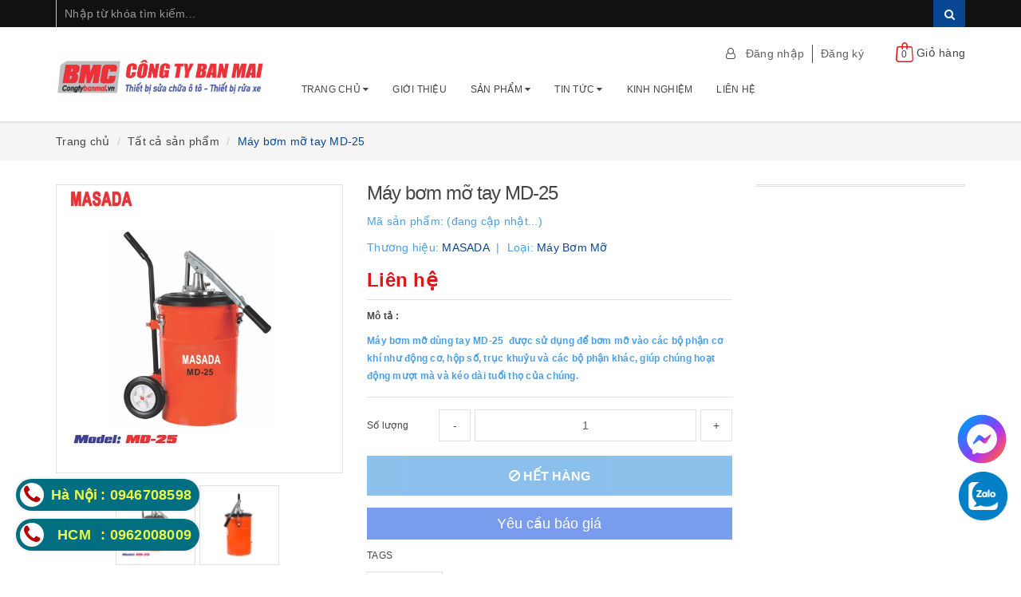

--- FILE ---
content_type: text/html; charset=utf-8
request_url: https://congtybanmai.vn/may-bom-mo-tay-md-25
body_size: 50290
content:
<!DOCTYPE html>
<html lang="vi">
	<head>
		<meta http-equiv="content-type" content="text/html;charset=utf-8" />
		<meta name="viewport" content="width=device-width, minimum-scale=1.0, maximum-scale=1.0, user-scalable=no">		
		<title>
			Máy bơm mỡ dùng tay, bơm mỡ dùng tay MD-25 hiệu Masada
		</title>
		<!-- ================= Page description ================== -->
		<meta name="description" content="Máy bơm mỡ dùng tay MD-25 bơm mỡ bò dùng tay thích hợp cho các trung tâm bảo dưỡng ôtô - xe máy, dịch vụ bảo dưỡng, Ôtô xe máy, dây truyền sản xuất, các gara ôtô, trạm rửa xe ...">
		<!-- ================= Meta ================== -->
		
		<meta name="keywords" content="Máy bơm mỡ tay MD-25, Tất cả sản phẩm, Máy bơm mỡ khí nén, THIẾT BỊ BƠM MỠ - HÚT DẦU, Máy bơm mỡ, Congtybanmai.vn, congtybanmai.vn"/>
		
		
		
		
		
		
		
		
		

		
		
		<link rel="canonical" href=""/>
		
		

		


		
		
		

		
		
		
		<meta name='revisit-after' content='1 days' />
		
		<meta name="robots" content="noodp,index,follow" />
		
		<!-- ================= Favicon ================== -->
		
		<link rel="icon" href="//bizweb.dktcdn.net/100/341/071/themes/705626/assets/favicon.png?1759767381137" type="image/x-icon" />
		
		<!-- ================= Google Fonts ================== -->
		
		
			

		<!-- Facebook Open Graph meta tags -->
		

	<meta property="og:type" content="product">
	<meta property="og:title" content="Máy bơm mỡ tay MD-25">
	
		<meta property="og:image" content="http://bizweb.dktcdn.net/thumb/grande/100/341/071/products/may-bom-mo-bang-tay-md-25.jpg?v=1702109003577">
		<meta property="og:image:secure_url" content="https://bizweb.dktcdn.net/thumb/grande/100/341/071/products/may-bom-mo-bang-tay-md-25.jpg?v=1702109003577">
	
		<meta property="og:image" content="http://bizweb.dktcdn.net/thumb/grande/100/341/071/products/bom-mo-bang-tay.jpg?v=1702108743377">
		<meta property="og:image:secure_url" content="https://bizweb.dktcdn.net/thumb/grande/100/341/071/products/bom-mo-bang-tay.jpg?v=1702108743377">
	
	<meta property="og:price:amount" content="0">
	<meta property="og:price:currency" content="VND">

<meta property="og:description" content="Máy bơm mỡ dùng tay MD-25 bơm mỡ bò dùng tay thích hợp cho các trung tâm bảo dưỡng ôtô - xe máy, dịch vụ bảo dưỡng, Ôtô xe máy, dây truyền sản xuất, các gara ôtô, trạm rửa xe ...">
<meta property="og:url" content="https://congtybanmai.vn/may-bom-mo-tay-md-25">
<meta property="og:site_name" content="Congtybanmai.vn">		

		<!-- Plugin CSS -->			

		<link rel="preload" as="style" type="text/css" href="//bizweb.dktcdn.net/100/341/071/themes/705626/assets/bootstrap-min.css?1759767381137">
		<link href="//bizweb.dktcdn.net/100/341/071/themes/705626/assets/bootstrap-min.css?1759767381137" rel="stylesheet" type="text/css" media="all" />		
		<link rel="preload" as="style" type="text/css" href="//bizweb.dktcdn.net/100/341/071/themes/705626/assets/owl.carousel.min.css?1759767381137">
		<link href="//bizweb.dktcdn.net/100/341/071/themes/705626/assets/owl.carousel.min.css?1759767381137" rel="stylesheet" type="text/css" media="all" />							
		<link rel="preload" as="style" type="text/css" href="//bizweb.dktcdn.net/100/341/071/themes/705626/assets/base.scss.css?1759767381137">
		<link href="//bizweb.dktcdn.net/100/341/071/themes/705626/assets/base.scss.css?1759767381137" rel="stylesheet" type="text/css" media="all" />		
		<link rel="preload" as="style" type="text/css" href="//bizweb.dktcdn.net/100/341/071/themes/705626/assets/style.scss.css?1759767381137">
		<link href="//bizweb.dktcdn.net/100/341/071/themes/705626/assets/style.scss.css?1759767381137" rel="stylesheet" type="text/css" media="all" />		
		<link rel="preload" as="style" type="text/css" href="//bizweb.dktcdn.net/100/341/071/themes/705626/assets/update.scss.css?1759767381137">
		<link href="//bizweb.dktcdn.net/100/341/071/themes/705626/assets/update.scss.css?1759767381137" rel="stylesheet" type="text/css" media="all" />		
		<link rel="preload" as="style" type="text/css" href="//bizweb.dktcdn.net/100/341/071/themes/705626/assets/modules.scss.css?1759767381137">
		<link href="//bizweb.dktcdn.net/100/341/071/themes/705626/assets/modules.scss.css?1759767381137" rel="stylesheet" type="text/css" media="all" />
		<link rel="preload" as="style" type="text/css" href="//bizweb.dktcdn.net/100/341/071/themes/705626/assets/responsive.scss.css?1759767381137">
		<link href="//bizweb.dktcdn.net/100/341/071/themes/705626/assets/responsive.scss.css?1759767381137" rel="stylesheet" type="text/css" media="all" />
		<link rel="preload" as="style" type="text/css" href="//bizweb.dktcdn.net/100/341/071/themes/705626/assets/update_stylesheet.scss.css?1759767381137">
		<link href="//bizweb.dktcdn.net/100/341/071/themes/705626/assets/update_stylesheet.scss.css?1759767381137" rel="stylesheet" type="text/css" media="all" />

		<!-- Header JS -->	
		<script>
/*! jQuery v2.2.3 | (c) jQuery Foundation | jquery.org/license */ 
!function(a,b){"object"==typeof module&&"object"==typeof module.exports?module.exports=a.document?b(a,!0):function(a){if(!a.document)throw new Error("jQuery requires a window with a document");return b(a)}:b(a)}("undefined"!=typeof window?window:this,function(a,b){var c=[],d=a.document,e=c.slice,f=c.concat,g=c.push,h=c.indexOf,i={},j=i.toString,k=i.hasOwnProperty,l={},m="2.2.3",n=function(a,b){return new n.fn.init(a,b)},o=/^[\s\uFEFF\xA0]+|[\s\uFEFF\xA0]+$/g,p=/^-ms-/,q=/-([\da-z])/gi,r=function(a,b){return b.toUpperCase()};n.fn=n.prototype={jquery:m,constructor:n,selector:"",length:0,toArray:function(){return e.call(this)},get:function(a){return null!=a?0>a?this[a+this.length]:this[a]:e.call(this)},pushStack:function(a){var b=n.merge(this.constructor(),a);return b.prevObject=this,b.context=this.context,b},each:function(a){return n.each(this,a)},map:function(a){return this.pushStack(n.map(this,function(b,c){return a.call(b,c,b)}))},slice:function(){return this.pushStack(e.apply(this,arguments))},first:function(){return this.eq(0)},last:function(){return this.eq(-1)},eq:function(a){var b=this.length,c=+a+(0>a?b:0);return this.pushStack(c>=0&&b>c?[this[c]]:[])},end:function(){return this.prevObject||this.constructor()},push:g,sort:c.sort,splice:c.splice},n.extend=n.fn.extend=function(){var a,b,c,d,e,f,g=arguments[0]||{},h=1,i=arguments.length,j=!1;for("boolean"==typeof g&&(j=g,g=arguments[h]||{},h++),"object"==typeof g||n.isFunction(g)||(g={}),h===i&&(g=this,h--);i>h;h++)if(null!=(a=arguments[h]))for(b in a)c=g[b],d=a[b],g!==d&&(j&&d&&(n.isPlainObject(d)||(e=n.isArray(d)))?(e?(e=!1,f=c&&n.isArray(c)?c:[]):f=c&&n.isPlainObject(c)?c:{},g[b]=n.extend(j,f,d)):void 0!==d&&(g[b]=d));return g},n.extend({expando:"jQuery"+(m+Math.random()).replace(/\D/g,""),isReady:!0,error:function(a){throw new Error(a)},noop:function(){},isFunction:function(a){return"function"===n.type(a)},isArray:Array.isArray,isWindow:function(a){return null!=a&&a===a.window},isNumeric:function(a){var b=a&&a.toString();return!n.isArray(a)&&b-parseFloat(b)+1>=0},isPlainObject:function(a){var b;if("object"!==n.type(a)||a.nodeType||n.isWindow(a))return!1;if(a.constructor&&!k.call(a,"constructor")&&!k.call(a.constructor.prototype||{},"isPrototypeOf"))return!1;for(b in a);return void 0===b||k.call(a,b)},isEmptyObject:function(a){var b;for(b in a)return!1;return!0},type:function(a){return null==a?a+"":"object"==typeof a||"function"==typeof a?i[j.call(a)]||"object":typeof a},globalEval:function(a){var b,c=eval;a=n.trim(a),a&&(1===a.indexOf("use strict")?(b=d.createElement("script"),b.text=a,d.head.appendChild(b).parentNode.removeChild(b)):c(a))},camelCase:function(a){return a.replace(p,"ms-").replace(q,r)},nodeName:function(a,b){return a.nodeName&&a.nodeName.toLowerCase()===b.toLowerCase()},each:function(a,b){var c,d=0;if(s(a)){for(c=a.length;c>d;d++)if(b.call(a[d],d,a[d])===!1)break}else for(d in a)if(b.call(a[d],d,a[d])===!1)break;return a},trim:function(a){return null==a?"":(a+"").replace(o,"")},makeArray:function(a,b){var c=b||[];return null!=a&&(s(Object(a))?n.merge(c,"string"==typeof a?[a]:a):g.call(c,a)),c},inArray:function(a,b,c){return null==b?-1:h.call(b,a,c)},merge:function(a,b){for(var c=+b.length,d=0,e=a.length;c>d;d++)a[e++]=b[d];return a.length=e,a},grep:function(a,b,c){for(var d,e=[],f=0,g=a.length,h=!c;g>f;f++)d=!b(a[f],f),d!==h&&e.push(a[f]);return e},map:function(a,b,c){var d,e,g=0,h=[];if(s(a))for(d=a.length;d>g;g++)e=b(a[g],g,c),null!=e&&h.push(e);else for(g in a)e=b(a[g],g,c),null!=e&&h.push(e);return f.apply([],h)},guid:1,proxy:function(a,b){var c,d,f;return"string"==typeof b&&(c=a[b],b=a,a=c),n.isFunction(a)?(d=e.call(arguments,2),f=function(){return a.apply(b||this,d.concat(e.call(arguments)))},f.guid=a.guid=a.guid||n.guid++,f):void 0},now:Date.now,support:l}),"function"==typeof Symbol&&(n.fn[Symbol.iterator]=c[Symbol.iterator]),n.each("Boolean Number String Function Array Date RegExp Object Error Symbol".split(" "),function(a,b){i["[object "+b+"]"]=b.toLowerCase()});function s(a){var b=!!a&&"length"in a&&a.length,c=n.type(a);return"function"===c||n.isWindow(a)?!1:"array"===c||0===b||"number"==typeof b&&b>0&&b-1 in a}var t=function(a){var b,c,d,e,f,g,h,i,j,k,l,m,n,o,p,q,r,s,t,u="sizzle"+1*new Date,v=a.document,w=0,x=0,y=ga(),z=ga(),A=ga(),B=function(a,b){return a===b&&(l=!0),0},C=1<<31,D={}.hasOwnProperty,E=[],F=E.pop,G=E.push,H=E.push,I=E.slice,J=function(a,b){for(var c=0,d=a.length;d>c;c++)if(a[c]===b)return c;return-1},K="checked|selected|async|autofocus|autoplay|controls|defer|disabled|hidden|ismap|loop|multiple|open|readonly|required|scoped",L="[\\x20\\t\\r\\n\\f]",M="(?:\\\\.|[\\w-]|[^\\x00-\\xa0])+",N="\\["+L+"*("+M+")(?:"+L+"*([*^$|!~]?=)"+L+"*(?:'((?:\\\\.|[^\\\\'])*)'|\"((?:\\\\.|[^\\\\\"])*)\"|("+M+"))|)"+L+"*\\]",O=":("+M+")(?:\\((('((?:\\\\.|[^\\\\'])*)'|\"((?:\\\\.|[^\\\\\"])*)\")|((?:\\\\.|[^\\\\()[\\]]|"+N+")*)|.*)\\)|)",P=new RegExp(L+"+","g"),Q=new RegExp("^"+L+"+|((?:^|[^\\\\])(?:\\\\.)*)"+L+"+$","g"),R=new RegExp("^"+L+"*,"+L+"*"),S=new RegExp("^"+L+"*([>+~]|"+L+")"+L+"*"),T=new RegExp("="+L+"*([^\\]'\"]*?)"+L+"*\\]","g"),U=new RegExp(O),V=new RegExp("^"+M+"$"),W={ID:new RegExp("^#("+M+")"),CLASS:new RegExp("^\\.("+M+")"),TAG:new RegExp("^("+M+"|[*])"),ATTR:new RegExp("^"+N),PSEUDO:new RegExp("^"+O),CHILD:new RegExp("^:(only|first|last|nth|nth-last)-(child|of-type)(?:\\("+L+"*(even|odd|(([+-]|)(\\d*)n|)"+L+"*(?:([+-]|)"+L+"*(\\d+)|))"+L+"*\\)|)","i"),bool:new RegExp("^(?:"+K+")$","i"),needsContext:new RegExp("^"+L+"*[>+~]|:(even|odd|eq|gt|lt|nth|first|last)(?:\\("+L+"*((?:-\\d)?\\d*)"+L+"*\\)|)(?=[^-]|$)","i")},X=/^(?:input|select|textarea|button)$/i,Y=/^h\d$/i,Z=/^[^{]+\{\s*\[native \w/,$=/^(?:#([\w-]+)|(\w+)|\.([\w-]+))$/,_=/[+~]/,aa=/'|\\/g,ba=new RegExp("\\\\([\\da-f]{1,6}"+L+"?|("+L+")|.)","ig"),ca=function(a,b,c){var d="0x"+b-65536;return d!==d||c?b:0>d?String.fromCharCode(d+65536):String.fromCharCode(d>>10|55296,1023&d|56320)},da=function(){m()};try{H.apply(E=I.call(v.childNodes),v.childNodes),E[v.childNodes.length].nodeType}catch(ea){H={apply:E.length?function(a,b){G.apply(a,I.call(b))}:function(a,b){var c=a.length,d=0;while(a[c++]=b[d++]);a.length=c-1}}}function fa(a,b,d,e){var f,h,j,k,l,o,r,s,w=b&&b.ownerDocument,x=b?b.nodeType:9;if(d=d||[],"string"!=typeof a||!a||1!==x&&9!==x&&11!==x)return d;if(!e&&((b?b.ownerDocument||b:v)!==n&&m(b),b=b||n,p)){if(11!==x&&(o=$.exec(a)))if(f=o[1]){if(9===x){if(!(j=b.getElementById(f)))return d;if(j.id===f)return d.push(j),d}else if(w&&(j=w.getElementById(f))&&t(b,j)&&j.id===f)return d.push(j),d}else{if(o[2])return H.apply(d,b.getElementsByTagName(a)),d;if((f=o[3])&&c.getElementsByClassName&&b.getElementsByClassName)return H.apply(d,b.getElementsByClassName(f)),d}if(c.qsa&&!A[a+" "]&&(!q||!q.test(a))){if(1!==x)w=b,s=a;else if("object"!==b.nodeName.toLowerCase()){(k=b.getAttribute("id"))?k=k.replace(aa,"\\$&"):b.setAttribute("id",k=u),r=g(a),h=r.length,l=V.test(k)?"#"+k:"[id='"+k+"']";while(h--)r[h]=l+" "+qa(r[h]);s=r.join(","),w=_.test(a)&&oa(b.parentNode)||b}if(s)try{return H.apply(d,w.querySelectorAll(s)),d}catch(y){}finally{k===u&&b.removeAttribute("id")}}}return i(a.replace(Q,"$1"),b,d,e)}function ga(){var a=[];function b(c,e){return a.push(c+" ")>d.cacheLength&&delete b[a.shift()],b[c+" "]=e}return b}function ha(a){return a[u]=!0,a}function ia(a){var b=n.createElement("div");try{return!!a(b)}catch(c){return!1}finally{b.parentNode&&b.parentNode.removeChild(b),b=null}}function ja(a,b){var c=a.split("|"),e=c.length;while(e--)d.attrHandle[c[e]]=b}function ka(a,b){var c=b&&a,d=c&&1===a.nodeType&&1===b.nodeType&&(~b.sourceIndex||C)-(~a.sourceIndex||C);if(d)return d;if(c)while(c=c.nextSibling)if(c===b)return-1;return a?1:-1}function la(a){return function(b){var c=b.nodeName.toLowerCase();return"input"===c&&b.type===a}}function ma(a){return function(b){var c=b.nodeName.toLowerCase();return("input"===c||"button"===c)&&b.type===a}}function na(a){return ha(function(b){return b=+b,ha(function(c,d){var e,f=a([],c.length,b),g=f.length;while(g--)c[e=f[g]]&&(c[e]=!(d[e]=c[e]))})})}function oa(a){return a&&"undefined"!=typeof a.getElementsByTagName&&a}c=fa.support={},f=fa.isXML=function(a){var b=a&&(a.ownerDocument||a).documentElement;return b?"HTML"!==b.nodeName:!1},m=fa.setDocument=function(a){var b,e,g=a?a.ownerDocument||a:v;return g!==n&&9===g.nodeType&&g.documentElement?(n=g,o=n.documentElement,p=!f(n),(e=n.defaultView)&&e.top!==e&&(e.addEventListener?e.addEventListener("unload",da,!1):e.attachEvent&&e.attachEvent("onunload",da)),c.attributes=ia(function(a){return a.className="i",!a.getAttribute("className")}),c.getElementsByTagName=ia(function(a){return a.appendChild(n.createComment("")),!a.getElementsByTagName("*").length}),c.getElementsByClassName=Z.test(n.getElementsByClassName),c.getById=ia(function(a){return o.appendChild(a).id=u,!n.getElementsByName||!n.getElementsByName(u).length}),c.getById?(d.find.ID=function(a,b){if("undefined"!=typeof b.getElementById&&p){var c=b.getElementById(a);return c?[c]:[]}},d.filter.ID=function(a){var b=a.replace(ba,ca);return function(a){return a.getAttribute("id")===b}}):(delete d.find.ID,d.filter.ID=function(a){var b=a.replace(ba,ca);return function(a){var c="undefined"!=typeof a.getAttributeNode&&a.getAttributeNode("id");return c&&c.value===b}}),d.find.TAG=c.getElementsByTagName?function(a,b){return"undefined"!=typeof b.getElementsByTagName?b.getElementsByTagName(a):c.qsa?b.querySelectorAll(a):void 0}:function(a,b){var c,d=[],e=0,f=b.getElementsByTagName(a);if("*"===a){while(c=f[e++])1===c.nodeType&&d.push(c);return d}return f},d.find.CLASS=c.getElementsByClassName&&function(a,b){return"undefined"!=typeof b.getElementsByClassName&&p?b.getElementsByClassName(a):void 0},r=[],q=[],(c.qsa=Z.test(n.querySelectorAll))&&(ia(function(a){o.appendChild(a).innerHTML="<a id='"+u+"'></a><select id='"+u+"-\r\\' msallowcapture=''><option selected=''></option></select>",a.querySelectorAll("[msallowcapture^='']").length&&q.push("[*^$]="+L+"*(?:''|\"\")"),a.querySelectorAll("[selected]").length||q.push("\\["+L+"*(?:value|"+K+")"),a.querySelectorAll("[id~="+u+"-]").length||q.push("~="),a.querySelectorAll(":checked").length||q.push(":checked"),a.querySelectorAll("a#"+u+"+*").length||q.push(".#.+[+~]")}),ia(function(a){var b=n.createElement("input");b.setAttribute("type","hidden"),a.appendChild(b).setAttribute("name","D"),a.querySelectorAll("[name=d]").length&&q.push("name"+L+"*[*^$|!~]?="),a.querySelectorAll(":enabled").length||q.push(":enabled",":disabled"),a.querySelectorAll("*,:x"),q.push(",.*:")})),(c.matchesSelector=Z.test(s=o.matches||o.webkitMatchesSelector||o.mozMatchesSelector||o.oMatchesSelector||o.msMatchesSelector))&&ia(function(a){c.disconnectedMatch=s.call(a,"div"),s.call(a,"[s!='']:x"),r.push("!=",O)}),q=q.length&&new RegExp(q.join("|")),r=r.length&&new RegExp(r.join("|")),b=Z.test(o.compareDocumentPosition),t=b||Z.test(o.contains)?function(a,b){var c=9===a.nodeType?a.documentElement:a,d=b&&b.parentNode;return a===d||!(!d||1!==d.nodeType||!(c.contains?c.contains(d):a.compareDocumentPosition&&16&a.compareDocumentPosition(d)))}:function(a,b){if(b)while(b=b.parentNode)if(b===a)return!0;return!1},B=b?function(a,b){if(a===b)return l=!0,0;var d=!a.compareDocumentPosition-!b.compareDocumentPosition;return d?d:(d=(a.ownerDocument||a)===(b.ownerDocument||b)?a.compareDocumentPosition(b):1,1&d||!c.sortDetached&&b.compareDocumentPosition(a)===d?a===n||a.ownerDocument===v&&t(v,a)?-1:b===n||b.ownerDocument===v&&t(v,b)?1:k?J(k,a)-J(k,b):0:4&d?-1:1)}:function(a,b){if(a===b)return l=!0,0;var c,d=0,e=a.parentNode,f=b.parentNode,g=[a],h=[b];if(!e||!f)return a===n?-1:b===n?1:e?-1:f?1:k?J(k,a)-J(k,b):0;if(e===f)return ka(a,b);c=a;while(c=c.parentNode)g.unshift(c);c=b;while(c=c.parentNode)h.unshift(c);while(g[d]===h[d])d++;return d?ka(g[d],h[d]):g[d]===v?-1:h[d]===v?1:0},n):n},fa.matches=function(a,b){return fa(a,null,null,b)},fa.matchesSelector=function(a,b){if((a.ownerDocument||a)!==n&&m(a),b=b.replace(T,"='$1']"),c.matchesSelector&&p&&!A[b+" "]&&(!r||!r.test(b))&&(!q||!q.test(b)))try{var d=s.call(a,b);if(d||c.disconnectedMatch||a.document&&11!==a.document.nodeType)return d}catch(e){}return fa(b,n,null,[a]).length>0},fa.contains=function(a,b){return(a.ownerDocument||a)!==n&&m(a),t(a,b)},fa.attr=function(a,b){(a.ownerDocument||a)!==n&&m(a);var e=d.attrHandle[b.toLowerCase()],f=e&&D.call(d.attrHandle,b.toLowerCase())?e(a,b,!p):void 0;return void 0!==f?f:c.attributes||!p?a.getAttribute(b):(f=a.getAttributeNode(b))&&f.specified?f.value:null},fa.error=function(a){throw new Error("Syntax error, unrecognized expression: "+a)},fa.uniqueSort=function(a){var b,d=[],e=0,f=0;if(l=!c.detectDuplicates,k=!c.sortStable&&a.slice(0),a.sort(B),l){while(b=a[f++])b===a[f]&&(e=d.push(f));while(e--)a.splice(d[e],1)}return k=null,a},e=fa.getText=function(a){var b,c="",d=0,f=a.nodeType;if(f){if(1===f||9===f||11===f){if("string"==typeof a.textContent)return a.textContent;for(a=a.firstChild;a;a=a.nextSibling)c+=e(a)}else if(3===f||4===f)return a.nodeValue}else while(b=a[d++])c+=e(b);return c},d=fa.selectors={cacheLength:50,createPseudo:ha,match:W,attrHandle:{},find:{},relative:{">":{dir:"parentNode",first:!0}," ":{dir:"parentNode"},"+":{dir:"previousSibling",first:!0},"~":{dir:"previousSibling"}},preFilter:{ATTR:function(a){return a[1]=a[1].replace(ba,ca),a[3]=(a[3]||a[4]||a[5]||"").replace(ba,ca),"~="===a[2]&&(a[3]=" "+a[3]+" "),a.slice(0,4)},CHILD:function(a){return a[1]=a[1].toLowerCase(),"nth"===a[1].slice(0,3)?(a[3]||fa.error(a[0]),a[4]=+(a[4]?a[5]+(a[6]||1):2*("even"===a[3]||"odd"===a[3])),a[5]=+(a[7]+a[8]||"odd"===a[3])):a[3]&&fa.error(a[0]),a},PSEUDO:function(a){var b,c=!a[6]&&a[2];return W.CHILD.test(a[0])?null:(a[3]?a[2]=a[4]||a[5]||"":c&&U.test(c)&&(b=g(c,!0))&&(b=c.indexOf(")",c.length-b)-c.length)&&(a[0]=a[0].slice(0,b),a[2]=c.slice(0,b)),a.slice(0,3))}},filter:{TAG:function(a){var b=a.replace(ba,ca).toLowerCase();return"*"===a?function(){return!0}:function(a){return a.nodeName&&a.nodeName.toLowerCase()===b}},CLASS:function(a){var b=y[a+" "];return b||(b=new RegExp("(^|"+L+")"+a+"("+L+"|$)"))&&y(a,function(a){return b.test("string"==typeof a.className&&a.className||"undefined"!=typeof a.getAttribute&&a.getAttribute("class")||"")})},ATTR:function(a,b,c){return function(d){var e=fa.attr(d,a);return null==e?"!="===b:b?(e+="","="===b?e===c:"!="===b?e!==c:"^="===b?c&&0===e.indexOf(c):"*="===b?c&&e.indexOf(c)>-1:"$="===b?c&&e.slice(-c.length)===c:"~="===b?(" "+e.replace(P," ")+" ").indexOf(c)>-1:"|="===b?e===c||e.slice(0,c.length+1)===c+"-":!1):!0}},CHILD:function(a,b,c,d,e){var f="nth"!==a.slice(0,3),g="last"!==a.slice(-4),h="of-type"===b;return 1===d&&0===e?function(a){return!!a.parentNode}:function(b,c,i){var j,k,l,m,n,o,p=f!==g?"nextSibling":"previousSibling",q=b.parentNode,r=h&&b.nodeName.toLowerCase(),s=!i&&!h,t=!1;if(q){if(f){while(p){m=b;while(m=m[p])if(h?m.nodeName.toLowerCase()===r:1===m.nodeType)return!1;o=p="only"===a&&!o&&"nextSibling"}return!0}if(o=[g?q.firstChild:q.lastChild],g&&s){m=q,l=m[u]||(m[u]={}),k=l[m.uniqueID]||(l[m.uniqueID]={}),j=k[a]||[],n=j[0]===w&&j[1],t=n&&j[2],m=n&&q.childNodes[n];while(m=++n&&m&&m[p]||(t=n=0)||o.pop())if(1===m.nodeType&&++t&&m===b){k[a]=[w,n,t];break}}else if(s&&(m=b,l=m[u]||(m[u]={}),k=l[m.uniqueID]||(l[m.uniqueID]={}),j=k[a]||[],n=j[0]===w&&j[1],t=n),t===!1)while(m=++n&&m&&m[p]||(t=n=0)||o.pop())if((h?m.nodeName.toLowerCase()===r:1===m.nodeType)&&++t&&(s&&(l=m[u]||(m[u]={}),k=l[m.uniqueID]||(l[m.uniqueID]={}),k[a]=[w,t]),m===b))break;return t-=e,t===d||t%d===0&&t/d>=0}}},PSEUDO:function(a,b){var c,e=d.pseudos[a]||d.setFilters[a.toLowerCase()]||fa.error("unsupported pseudo: "+a);return e[u]?e(b):e.length>1?(c=[a,a,"",b],d.setFilters.hasOwnProperty(a.toLowerCase())?ha(function(a,c){var d,f=e(a,b),g=f.length;while(g--)d=J(a,f[g]),a[d]=!(c[d]=f[g])}):function(a){return e(a,0,c)}):e}},pseudos:{not:ha(function(a){var b=[],c=[],d=h(a.replace(Q,"$1"));return d[u]?ha(function(a,b,c,e){var f,g=d(a,null,e,[]),h=a.length;while(h--)(f=g[h])&&(a[h]=!(b[h]=f))}):function(a,e,f){return b[0]=a,d(b,null,f,c),b[0]=null,!c.pop()}}),has:ha(function(a){return function(b){return fa(a,b).length>0}}),contains:ha(function(a){return a=a.replace(ba,ca),function(b){return(b.textContent||b.innerText||e(b)).indexOf(a)>-1}}),lang:ha(function(a){return V.test(a||"")||fa.error("unsupported lang: "+a),a=a.replace(ba,ca).toLowerCase(),function(b){var c;do if(c=p?b.lang:b.getAttribute("xml:lang")||b.getAttribute("lang"))return c=c.toLowerCase(),c===a||0===c.indexOf(a+"-");while((b=b.parentNode)&&1===b.nodeType);return!1}}),target:function(b){var c=a.location&&a.location.hash;return c&&c.slice(1)===b.id},root:function(a){return a===o},focus:function(a){return a===n.activeElement&&(!n.hasFocus||n.hasFocus())&&!!(a.type||a.href||~a.tabIndex)},enabled:function(a){return a.disabled===!1},disabled:function(a){return a.disabled===!0},checked:function(a){var b=a.nodeName.toLowerCase();return"input"===b&&!!a.checked||"option"===b&&!!a.selected},selected:function(a){return a.parentNode&&a.parentNode.selectedIndex,a.selected===!0},empty:function(a){for(a=a.firstChild;a;a=a.nextSibling)if(a.nodeType<6)return!1;return!0},parent:function(a){return!d.pseudos.empty(a)},header:function(a){return Y.test(a.nodeName)},input:function(a){return X.test(a.nodeName)},button:function(a){var b=a.nodeName.toLowerCase();return"input"===b&&"button"===a.type||"button"===b},text:function(a){var b;return"input"===a.nodeName.toLowerCase()&&"text"===a.type&&(null==(b=a.getAttribute("type"))||"text"===b.toLowerCase())},first:na(function(){return[0]}),last:na(function(a,b){return[b-1]}),eq:na(function(a,b,c){return[0>c?c+b:c]}),even:na(function(a,b){for(var c=0;b>c;c+=2)a.push(c);return a}),odd:na(function(a,b){for(var c=1;b>c;c+=2)a.push(c);return a}),lt:na(function(a,b,c){for(var d=0>c?c+b:c;--d>=0;)a.push(d);return a}),gt:na(function(a,b,c){for(var d=0>c?c+b:c;++d<b;)a.push(d);return a})}},d.pseudos.nth=d.pseudos.eq;for(b in{radio:!0,checkbox:!0,file:!0,password:!0,image:!0})d.pseudos[b]=la(b);for(b in{submit:!0,reset:!0})d.pseudos[b]=ma(b);function pa(){}pa.prototype=d.filters=d.pseudos,d.setFilters=new pa,g=fa.tokenize=function(a,b){var c,e,f,g,h,i,j,k=z[a+" "];if(k)return b?0:k.slice(0);h=a,i=[],j=d.preFilter;while(h){c&&!(e=R.exec(h))||(e&&(h=h.slice(e[0].length)||h),i.push(f=[])),c=!1,(e=S.exec(h))&&(c=e.shift(),f.push({value:c,type:e[0].replace(Q," ")}),h=h.slice(c.length));for(g in d.filter)!(e=W[g].exec(h))||j[g]&&!(e=j[g](e))||(c=e.shift(),f.push({value:c,type:g,matches:e}),h=h.slice(c.length));if(!c)break}return b?h.length:h?fa.error(a):z(a,i).slice(0)};function qa(a){for(var b=0,c=a.length,d="";c>b;b++)d+=a[b].value;return d}function ra(a,b,c){var d=b.dir,e=c&&"parentNode"===d,f=x++;return b.first?function(b,c,f){while(b=b[d])if(1===b.nodeType||e)return a(b,c,f)}:function(b,c,g){var h,i,j,k=[w,f];if(g){while(b=b[d])if((1===b.nodeType||e)&&a(b,c,g))return!0}else while(b=b[d])if(1===b.nodeType||e){if(j=b[u]||(b[u]={}),i=j[b.uniqueID]||(j[b.uniqueID]={}),(h=i[d])&&h[0]===w&&h[1]===f)return k[2]=h[2];if(i[d]=k,k[2]=a(b,c,g))return!0}}}function sa(a){return a.length>1?function(b,c,d){var e=a.length;while(e--)if(!a[e](b,c,d))return!1;return!0}:a[0]}function ta(a,b,c){for(var d=0,e=b.length;e>d;d++)fa(a,b[d],c);return c}function ua(a,b,c,d,e){for(var f,g=[],h=0,i=a.length,j=null!=b;i>h;h++)(f=a[h])&&(c&&!c(f,d,e)||(g.push(f),j&&b.push(h)));return g}function va(a,b,c,d,e,f){return d&&!d[u]&&(d=va(d)),e&&!e[u]&&(e=va(e,f)),ha(function(f,g,h,i){var j,k,l,m=[],n=[],o=g.length,p=f||ta(b||"*",h.nodeType?[h]:h,[]),q=!a||!f&&b?p:ua(p,m,a,h,i),r=c?e||(f?a:o||d)?[]:g:q;if(c&&c(q,r,h,i),d){j=ua(r,n),d(j,[],h,i),k=j.length;while(k--)(l=j[k])&&(r[n[k]]=!(q[n[k]]=l))}if(f){if(e||a){if(e){j=[],k=r.length;while(k--)(l=r[k])&&j.push(q[k]=l);e(null,r=[],j,i)}k=r.length;while(k--)(l=r[k])&&(j=e?J(f,l):m[k])>-1&&(f[j]=!(g[j]=l))}}else r=ua(r===g?r.splice(o,r.length):r),e?e(null,g,r,i):H.apply(g,r)})}function wa(a){for(var b,c,e,f=a.length,g=d.relative[a[0].type],h=g||d.relative[" "],i=g?1:0,k=ra(function(a){return a===b},h,!0),l=ra(function(a){return J(b,a)>-1},h,!0),m=[function(a,c,d){var e=!g&&(d||c!==j)||((b=c).nodeType?k(a,c,d):l(a,c,d));return b=null,e}];f>i;i++)if(c=d.relative[a[i].type])m=[ra(sa(m),c)];else{if(c=d.filter[a[i].type].apply(null,a[i].matches),c[u]){for(e=++i;f>e;e++)if(d.relative[a[e].type])break;return va(i>1&&sa(m),i>1&&qa(a.slice(0,i-1).concat({value:" "===a[i-2].type?"*":""})).replace(Q,"$1"),c,e>i&&wa(a.slice(i,e)),f>e&&wa(a=a.slice(e)),f>e&&qa(a))}m.push(c)}return sa(m)}function xa(a,b){var c=b.length>0,e=a.length>0,f=function(f,g,h,i,k){var l,o,q,r=0,s="0",t=f&&[],u=[],v=j,x=f||e&&d.find.TAG("*",k),y=w+=null==v?1:Math.random()||.1,z=x.length;for(k&&(j=g===n||g||k);s!==z&&null!=(l=x[s]);s++){if(e&&l){o=0,g||l.ownerDocument===n||(m(l),h=!p);while(q=a[o++])if(q(l,g||n,h)){i.push(l);break}k&&(w=y)}c&&((l=!q&&l)&&r--,f&&t.push(l))}if(r+=s,c&&s!==r){o=0;while(q=b[o++])q(t,u,g,h);if(f){if(r>0)while(s--)t[s]||u[s]||(u[s]=F.call(i));u=ua(u)}H.apply(i,u),k&&!f&&u.length>0&&r+b.length>1&&fa.uniqueSort(i)}return k&&(w=y,j=v),t};return c?ha(f):f}return h=fa.compile=function(a,b){var c,d=[],e=[],f=A[a+" "];if(!f){b||(b=g(a)),c=b.length;while(c--)f=wa(b[c]),f[u]?d.push(f):e.push(f);f=A(a,xa(e,d)),f.selector=a}return f},i=fa.select=function(a,b,e,f){var i,j,k,l,m,n="function"==typeof a&&a,o=!f&&g(a=n.selector||a);if(e=e||[],1===o.length){if(j=o[0]=o[0].slice(0),j.length>2&&"ID"===(k=j[0]).type&&c.getById&&9===b.nodeType&&p&&d.relative[j[1].type]){if(b=(d.find.ID(k.matches[0].replace(ba,ca),b)||[])[0],!b)return e;n&&(b=b.parentNode),a=a.slice(j.shift().value.length)}i=W.needsContext.test(a)?0:j.length;while(i--){if(k=j[i],d.relative[l=k.type])break;if((m=d.find[l])&&(f=m(k.matches[0].replace(ba,ca),_.test(j[0].type)&&oa(b.parentNode)||b))){if(j.splice(i,1),a=f.length&&qa(j),!a)return H.apply(e,f),e;break}}}return(n||h(a,o))(f,b,!p,e,!b||_.test(a)&&oa(b.parentNode)||b),e},c.sortStable=u.split("").sort(B).join("")===u,c.detectDuplicates=!!l,m(),c.sortDetached=ia(function(a){return 1&a.compareDocumentPosition(n.createElement("div"))}),ia(function(a){return a.innerHTML="<a href='#'></a>","#"===a.firstChild.getAttribute("href")})||ja("type|href|height|width",function(a,b,c){return c?void 0:a.getAttribute(b,"type"===b.toLowerCase()?1:2)}),c.attributes&&ia(function(a){return a.innerHTML="<input/>",a.firstChild.setAttribute("value",""),""===a.firstChild.getAttribute("value")})||ja("value",function(a,b,c){return c||"input"!==a.nodeName.toLowerCase()?void 0:a.defaultValue}),ia(function(a){return null==a.getAttribute("disabled")})||ja(K,function(a,b,c){var d;return c?void 0:a[b]===!0?b.toLowerCase():(d=a.getAttributeNode(b))&&d.specified?d.value:null}),fa}(a);n.find=t,n.expr=t.selectors,n.expr[":"]=n.expr.pseudos,n.uniqueSort=n.unique=t.uniqueSort,n.text=t.getText,n.isXMLDoc=t.isXML,n.contains=t.contains;var u=function(a,b,c){var d=[],e=void 0!==c;while((a=a[b])&&9!==a.nodeType)if(1===a.nodeType){if(e&&n(a).is(c))break;d.push(a)}return d},v=function(a,b){for(var c=[];a;a=a.nextSibling)1===a.nodeType&&a!==b&&c.push(a);return c},w=n.expr.match.needsContext,x=/^<([\w-]+)\s*\/?>(?:<\/\1>|)$/,y=/^.[^:#\[\.,]*$/;function z(a,b,c){if(n.isFunction(b))return n.grep(a,function(a,d){return!!b.call(a,d,a)!==c});if(b.nodeType)return n.grep(a,function(a){return a===b!==c});if("string"==typeof b){if(y.test(b))return n.filter(b,a,c);b=n.filter(b,a)}return n.grep(a,function(a){return h.call(b,a)>-1!==c})}n.filter=function(a,b,c){var d=b[0];return c&&(a=":not("+a+")"),1===b.length&&1===d.nodeType?n.find.matchesSelector(d,a)?[d]:[]:n.find.matches(a,n.grep(b,function(a){return 1===a.nodeType}))},n.fn.extend({find:function(a){var b,c=this.length,d=[],e=this;if("string"!=typeof a)return this.pushStack(n(a).filter(function(){for(b=0;c>b;b++)if(n.contains(e[b],this))return!0}));for(b=0;c>b;b++)n.find(a,e[b],d);return d=this.pushStack(c>1?n.unique(d):d),d.selector=this.selector?this.selector+" "+a:a,d},filter:function(a){return this.pushStack(z(this,a||[],!1))},not:function(a){return this.pushStack(z(this,a||[],!0))},is:function(a){return!!z(this,"string"==typeof a&&w.test(a)?n(a):a||[],!1).length}});var A,B=/^(?:\s*(<[\w\W]+>)[^>]*|#([\w-]*))$/,C=n.fn.init=function(a,b,c){var e,f;if(!a)return this;if(c=c||A,"string"==typeof a){if(e="<"===a[0]&&">"===a[a.length-1]&&a.length>=3?[null,a,null]:B.exec(a),!e||!e[1]&&b)return!b||b.jquery?(b||c).find(a):this.constructor(b).find(a);if(e[1]){if(b=b instanceof n?b[0]:b,n.merge(this,n.parseHTML(e[1],b&&b.nodeType?b.ownerDocument||b:d,!0)),x.test(e[1])&&n.isPlainObject(b))for(e in b)n.isFunction(this[e])?this[e](b[e]):this.attr(e,b[e]);return this}return f=d.getElementById(e[2]),f&&f.parentNode&&(this.length=1,this[0]=f),this.context=d,this.selector=a,this}return a.nodeType?(this.context=this[0]=a,this.length=1,this):n.isFunction(a)?void 0!==c.ready?c.ready(a):a(n):(void 0!==a.selector&&(this.selector=a.selector,this.context=a.context),n.makeArray(a,this))};C.prototype=n.fn,A=n(d);var D=/^(?:parents|prev(?:Until|All))/,E={children:!0,contents:!0,next:!0,prev:!0};n.fn.extend({has:function(a){var b=n(a,this),c=b.length;return this.filter(function(){for(var a=0;c>a;a++)if(n.contains(this,b[a]))return!0})},closest:function(a,b){for(var c,d=0,e=this.length,f=[],g=w.test(a)||"string"!=typeof a?n(a,b||this.context):0;e>d;d++)for(c=this[d];c&&c!==b;c=c.parentNode)if(c.nodeType<11&&(g?g.index(c)>-1:1===c.nodeType&&n.find.matchesSelector(c,a))){f.push(c);break}return this.pushStack(f.length>1?n.uniqueSort(f):f)},index:function(a){return a?"string"==typeof a?h.call(n(a),this[0]):h.call(this,a.jquery?a[0]:a):this[0]&&this[0].parentNode?this.first().prevAll().length:-1},add:function(a,b){return this.pushStack(n.uniqueSort(n.merge(this.get(),n(a,b))))},addBack:function(a){return this.add(null==a?this.prevObject:this.prevObject.filter(a))}});function F(a,b){while((a=a[b])&&1!==a.nodeType);return a}n.each({parent:function(a){var b=a.parentNode;return b&&11!==b.nodeType?b:null},parents:function(a){return u(a,"parentNode")},parentsUntil:function(a,b,c){return u(a,"parentNode",c)},next:function(a){return F(a,"nextSibling")},prev:function(a){return F(a,"previousSibling")},nextAll:function(a){return u(a,"nextSibling")},prevAll:function(a){return u(a,"previousSibling")},nextUntil:function(a,b,c){return u(a,"nextSibling",c)},prevUntil:function(a,b,c){return u(a,"previousSibling",c)},siblings:function(a){return v((a.parentNode||{}).firstChild,a)},children:function(a){return v(a.firstChild)},contents:function(a){return a.contentDocument||n.merge([],a.childNodes)}},function(a,b){n.fn[a]=function(c,d){var e=n.map(this,b,c);return"Until"!==a.slice(-5)&&(d=c),d&&"string"==typeof d&&(e=n.filter(d,e)),this.length>1&&(E[a]||n.uniqueSort(e),D.test(a)&&e.reverse()),this.pushStack(e)}});var G=/\S+/g;function H(a){var b={};return n.each(a.match(G)||[],function(a,c){b[c]=!0}),b}n.Callbacks=function(a){a="string"==typeof a?H(a):n.extend({},a);var b,c,d,e,f=[],g=[],h=-1,i=function(){for(e=a.once,d=b=!0;g.length;h=-1){c=g.shift();while(++h<f.length)f[h].apply(c[0],c[1])===!1&&a.stopOnFalse&&(h=f.length,c=!1)}a.memory||(c=!1),b=!1,e&&(f=c?[]:"")},j={add:function(){return f&&(c&&!b&&(h=f.length-1,g.push(c)),function d(b){n.each(b,function(b,c){n.isFunction(c)?a.unique&&j.has(c)||f.push(c):c&&c.length&&"string"!==n.type(c)&&d(c)})}(arguments),c&&!b&&i()),this},remove:function(){return n.each(arguments,function(a,b){var c;while((c=n.inArray(b,f,c))>-1)f.splice(c,1),h>=c&&h--}),this},has:function(a){return a?n.inArray(a,f)>-1:f.length>0},empty:function(){return f&&(f=[]),this},disable:function(){return e=g=[],f=c="",this},disabled:function(){return!f},lock:function(){return e=g=[],c||(f=c=""),this},locked:function(){return!!e},fireWith:function(a,c){return e||(c=c||[],c=[a,c.slice?c.slice():c],g.push(c),b||i()),this},fire:function(){return j.fireWith(this,arguments),this},fired:function(){return!!d}};return j},n.extend({Deferred:function(a){var b=[["resolve","done",n.Callbacks("once memory"),"resolved"],["reject","fail",n.Callbacks("once memory"),"rejected"],["notify","progress",n.Callbacks("memory")]],c="pending",d={state:function(){return c},always:function(){return e.done(arguments).fail(arguments),this},then:function(){var a=arguments;return n.Deferred(function(c){n.each(b,function(b,f){var g=n.isFunction(a[b])&&a[b];e[f[1]](function(){var a=g&&g.apply(this,arguments);a&&n.isFunction(a.promise)?a.promise().progress(c.notify).done(c.resolve).fail(c.reject):c[f[0]+"With"](this===d?c.promise():this,g?[a]:arguments)})}),a=null}).promise()},promise:function(a){return null!=a?n.extend(a,d):d}},e={};return d.pipe=d.then,n.each(b,function(a,f){var g=f[2],h=f[3];d[f[1]]=g.add,h&&g.add(function(){c=h},b[1^a][2].disable,b[2][2].lock),e[f[0]]=function(){return e[f[0]+"With"](this===e?d:this,arguments),this},e[f[0]+"With"]=g.fireWith}),d.promise(e),a&&a.call(e,e),e},when:function(a){var b=0,c=e.call(arguments),d=c.length,f=1!==d||a&&n.isFunction(a.promise)?d:0,g=1===f?a:n.Deferred(),h=function(a,b,c){return function(d){b[a]=this,c[a]=arguments.length>1?e.call(arguments):d,c===i?g.notifyWith(b,c):--f||g.resolveWith(b,c)}},i,j,k;if(d>1)for(i=new Array(d),j=new Array(d),k=new Array(d);d>b;b++)c[b]&&n.isFunction(c[b].promise)?c[b].promise().progress(h(b,j,i)).done(h(b,k,c)).fail(g.reject):--f;return f||g.resolveWith(k,c),g.promise()}});var I;n.fn.ready=function(a){return n.ready.promise().done(a),this},n.extend({isReady:!1,readyWait:1,holdReady:function(a){a?n.readyWait++:n.ready(!0)},ready:function(a){(a===!0?--n.readyWait:n.isReady)||(n.isReady=!0,a!==!0&&--n.readyWait>0||(I.resolveWith(d,[n]),n.fn.triggerHandler&&(n(d).triggerHandler("ready"),n(d).off("ready"))))}});function J(){d.removeEventListener("DOMContentLoaded",J),a.removeEventListener("load",J),n.ready()}n.ready.promise=function(b){return I||(I=n.Deferred(),"complete"===d.readyState||"loading"!==d.readyState&&!d.documentElement.doScroll?a.setTimeout(n.ready):(d.addEventListener("DOMContentLoaded",J),a.addEventListener("load",J))),I.promise(b)},n.ready.promise();var K=function(a,b,c,d,e,f,g){var h=0,i=a.length,j=null==c;if("object"===n.type(c)){e=!0;for(h in c)K(a,b,h,c[h],!0,f,g)}else if(void 0!==d&&(e=!0,n.isFunction(d)||(g=!0),j&&(g?(b.call(a,d),b=null):(j=b,b=function(a,b,c){return j.call(n(a),c)})),b))for(;i>h;h++)b(a[h],c,g?d:d.call(a[h],h,b(a[h],c)));return e?a:j?b.call(a):i?b(a[0],c):f},L=function(a){return 1===a.nodeType||9===a.nodeType||!+a.nodeType};function M(){this.expando=n.expando+M.uid++}M.uid=1,M.prototype={register:function(a,b){var c=b||{};return a.nodeType?a[this.expando]=c:Object.defineProperty(a,this.expando,{value:c,writable:!0,configurable:!0}),a[this.expando]},cache:function(a){if(!L(a))return{};var b=a[this.expando];return b||(b={},L(a)&&(a.nodeType?a[this.expando]=b:Object.defineProperty(a,this.expando,{value:b,configurable:!0}))),b},set:function(a,b,c){var d,e=this.cache(a);if("string"==typeof b)e[b]=c;else for(d in b)e[d]=b[d];return e},get:function(a,b){return void 0===b?this.cache(a):a[this.expando]&&a[this.expando][b]},access:function(a,b,c){var d;return void 0===b||b&&"string"==typeof b&&void 0===c?(d=this.get(a,b),void 0!==d?d:this.get(a,n.camelCase(b))):(this.set(a,b,c),void 0!==c?c:b)},remove:function(a,b){var c,d,e,f=a[this.expando];if(void 0!==f){if(void 0===b)this.register(a);else{n.isArray(b)?d=b.concat(b.map(n.camelCase)):(e=n.camelCase(b),b in f?d=[b,e]:(d=e,d=d in f?[d]:d.match(G)||[])),c=d.length;while(c--)delete f[d[c]]}(void 0===b||n.isEmptyObject(f))&&(a.nodeType?a[this.expando]=void 0:delete a[this.expando])}},hasData:function(a){var b=a[this.expando];return void 0!==b&&!n.isEmptyObject(b)}};var N=new M,O=new M,P=/^(?:\{[\w\W]*\}|\[[\w\W]*\])$/,Q=/[A-Z]/g;function R(a,b,c){var d;if(void 0===c&&1===a.nodeType)if(d="data-"+b.replace(Q,"-$&").toLowerCase(),c=a.getAttribute(d),"string"==typeof c){try{c="true"===c?!0:"false"===c?!1:"null"===c?null:+c+""===c?+c:P.test(c)?n.parseJSON(c):c;
}catch(e){}O.set(a,b,c)}else c=void 0;return c}n.extend({hasData:function(a){return O.hasData(a)||N.hasData(a)},data:function(a,b,c){return O.access(a,b,c)},removeData:function(a,b){O.remove(a,b)},_data:function(a,b,c){return N.access(a,b,c)},_removeData:function(a,b){N.remove(a,b)}}),n.fn.extend({data:function(a,b){var c,d,e,f=this[0],g=f&&f.attributes;if(void 0===a){if(this.length&&(e=O.get(f),1===f.nodeType&&!N.get(f,"hasDataAttrs"))){c=g.length;while(c--)g[c]&&(d=g[c].name,0===d.indexOf("data-")&&(d=n.camelCase(d.slice(5)),R(f,d,e[d])));N.set(f,"hasDataAttrs",!0)}return e}return"object"==typeof a?this.each(function(){O.set(this,a)}):K(this,function(b){var c,d;if(f&&void 0===b){if(c=O.get(f,a)||O.get(f,a.replace(Q,"-$&").toLowerCase()),void 0!==c)return c;if(d=n.camelCase(a),c=O.get(f,d),void 0!==c)return c;if(c=R(f,d,void 0),void 0!==c)return c}else d=n.camelCase(a),this.each(function(){var c=O.get(this,d);O.set(this,d,b),a.indexOf("-")>-1&&void 0!==c&&O.set(this,a,b)})},null,b,arguments.length>1,null,!0)},removeData:function(a){return this.each(function(){O.remove(this,a)})}}),n.extend({queue:function(a,b,c){var d;return a?(b=(b||"fx")+"queue",d=N.get(a,b),c&&(!d||n.isArray(c)?d=N.access(a,b,n.makeArray(c)):d.push(c)),d||[]):void 0},dequeue:function(a,b){b=b||"fx";var c=n.queue(a,b),d=c.length,e=c.shift(),f=n._queueHooks(a,b),g=function(){n.dequeue(a,b)};"inprogress"===e&&(e=c.shift(),d--),e&&("fx"===b&&c.unshift("inprogress"),delete f.stop,e.call(a,g,f)),!d&&f&&f.empty.fire()},_queueHooks:function(a,b){var c=b+"queueHooks";return N.get(a,c)||N.access(a,c,{empty:n.Callbacks("once memory").add(function(){N.remove(a,[b+"queue",c])})})}}),n.fn.extend({queue:function(a,b){var c=2;return"string"!=typeof a&&(b=a,a="fx",c--),arguments.length<c?n.queue(this[0],a):void 0===b?this:this.each(function(){var c=n.queue(this,a,b);n._queueHooks(this,a),"fx"===a&&"inprogress"!==c[0]&&n.dequeue(this,a)})},dequeue:function(a){return this.each(function(){n.dequeue(this,a)})},clearQueue:function(a){return this.queue(a||"fx",[])},promise:function(a,b){var c,d=1,e=n.Deferred(),f=this,g=this.length,h=function(){--d||e.resolveWith(f,[f])};"string"!=typeof a&&(b=a,a=void 0),a=a||"fx";while(g--)c=N.get(f[g],a+"queueHooks"),c&&c.empty&&(d++,c.empty.add(h));return h(),e.promise(b)}});var S=/[+-]?(?:\d*\.|)\d+(?:[eE][+-]?\d+|)/.source,T=new RegExp("^(?:([+-])=|)("+S+")([a-z%]*)$","i"),U=["Top","Right","Bottom","Left"],V=function(a,b){return a=b||a,"none"===n.css(a,"display")||!n.contains(a.ownerDocument,a)};function W(a,b,c,d){var e,f=1,g=20,h=d?function(){return d.cur()}:function(){return n.css(a,b,"")},i=h(),j=c&&c[3]||(n.cssNumber[b]?"":"px"),k=(n.cssNumber[b]||"px"!==j&&+i)&&T.exec(n.css(a,b));if(k&&k[3]!==j){j=j||k[3],c=c||[],k=+i||1;do f=f||".5",k/=f,n.style(a,b,k+j);while(f!==(f=h()/i)&&1!==f&&--g)}return c&&(k=+k||+i||0,e=c[1]?k+(c[1]+1)*c[2]:+c[2],d&&(d.unit=j,d.start=k,d.end=e)),e}var X=/^(?:checkbox|radio)$/i,Y=/<([\w:-]+)/,Z=/^$|\/(?:java|ecma)script/i,$={option:[1,"<select multiple='multiple'>","</select>"],thead:[1,"<table>","</table>"],col:[2,"<table><colgroup>","</colgroup></table>"],tr:[2,"<table><tbody>","</tbody></table>"],td:[3,"<table><tbody><tr>","</tr></tbody></table>"],_default:[0,"",""]};$.optgroup=$.option,$.tbody=$.tfoot=$.colgroup=$.caption=$.thead,$.th=$.td;function _(a,b){var c="undefined"!=typeof a.getElementsByTagName?a.getElementsByTagName(b||"*"):"undefined"!=typeof a.querySelectorAll?a.querySelectorAll(b||"*"):[];return void 0===b||b&&n.nodeName(a,b)?n.merge([a],c):c}function aa(a,b){for(var c=0,d=a.length;d>c;c++)N.set(a[c],"globalEval",!b||N.get(b[c],"globalEval"))}var ba=/<|&#?\w+;/;function ca(a,b,c,d,e){for(var f,g,h,i,j,k,l=b.createDocumentFragment(),m=[],o=0,p=a.length;p>o;o++)if(f=a[o],f||0===f)if("object"===n.type(f))n.merge(m,f.nodeType?[f]:f);else if(ba.test(f)){g=g||l.appendChild(b.createElement("div")),h=(Y.exec(f)||["",""])[1].toLowerCase(),i=$[h]||$._default,g.innerHTML=i[1]+n.htmlPrefilter(f)+i[2],k=i[0];while(k--)g=g.lastChild;n.merge(m,g.childNodes),g=l.firstChild,g.textContent=""}else m.push(b.createTextNode(f));l.textContent="",o=0;while(f=m[o++])if(d&&n.inArray(f,d)>-1)e&&e.push(f);else if(j=n.contains(f.ownerDocument,f),g=_(l.appendChild(f),"script"),j&&aa(g),c){k=0;while(f=g[k++])Z.test(f.type||"")&&c.push(f)}return l}!function(){var a=d.createDocumentFragment(),b=a.appendChild(d.createElement("div")),c=d.createElement("input");c.setAttribute("type","radio"),c.setAttribute("checked","checked"),c.setAttribute("name","t"),b.appendChild(c),l.checkClone=b.cloneNode(!0).cloneNode(!0).lastChild.checked,b.innerHTML="<textarea>x</textarea>",l.noCloneChecked=!!b.cloneNode(!0).lastChild.defaultValue}();var da=/^key/,ea=/^(?:mouse|pointer|contextmenu|drag|drop)|click/,fa=/^([^.]*)(?:\.(.+)|)/;function ga(){return!0}function ha(){return!1}function ia(){try{return d.activeElement}catch(a){}}function ja(a,b,c,d,e,f){var g,h;if("object"==typeof b){"string"!=typeof c&&(d=d||c,c=void 0);for(h in b)ja(a,h,c,d,b[h],f);return a}if(null==d&&null==e?(e=c,d=c=void 0):null==e&&("string"==typeof c?(e=d,d=void 0):(e=d,d=c,c=void 0)),e===!1)e=ha;else if(!e)return a;return 1===f&&(g=e,e=function(a){return n().off(a),g.apply(this,arguments)},e.guid=g.guid||(g.guid=n.guid++)),a.each(function(){n.event.add(this,b,e,d,c)})}n.event={global:{},add:function(a,b,c,d,e){var f,g,h,i,j,k,l,m,o,p,q,r=N.get(a);if(r){c.handler&&(f=c,c=f.handler,e=f.selector),c.guid||(c.guid=n.guid++),(i=r.events)||(i=r.events={}),(g=r.handle)||(g=r.handle=function(b){return"undefined"!=typeof n&&n.event.triggered!==b.type?n.event.dispatch.apply(a,arguments):void 0}),b=(b||"").match(G)||[""],j=b.length;while(j--)h=fa.exec(b[j])||[],o=q=h[1],p=(h[2]||"").split(".").sort(),o&&(l=n.event.special[o]||{},o=(e?l.delegateType:l.bindType)||o,l=n.event.special[o]||{},k=n.extend({type:o,origType:q,data:d,handler:c,guid:c.guid,selector:e,needsContext:e&&n.expr.match.needsContext.test(e),namespace:p.join(".")},f),(m=i[o])||(m=i[o]=[],m.delegateCount=0,l.setup&&l.setup.call(a,d,p,g)!==!1||a.addEventListener&&a.addEventListener(o,g)),l.add&&(l.add.call(a,k),k.handler.guid||(k.handler.guid=c.guid)),e?m.splice(m.delegateCount++,0,k):m.push(k),n.event.global[o]=!0)}},remove:function(a,b,c,d,e){var f,g,h,i,j,k,l,m,o,p,q,r=N.hasData(a)&&N.get(a);if(r&&(i=r.events)){b=(b||"").match(G)||[""],j=b.length;while(j--)if(h=fa.exec(b[j])||[],o=q=h[1],p=(h[2]||"").split(".").sort(),o){l=n.event.special[o]||{},o=(d?l.delegateType:l.bindType)||o,m=i[o]||[],h=h[2]&&new RegExp("(^|\\.)"+p.join("\\.(?:.*\\.|)")+"(\\.|$)"),g=f=m.length;while(f--)k=m[f],!e&&q!==k.origType||c&&c.guid!==k.guid||h&&!h.test(k.namespace)||d&&d!==k.selector&&("**"!==d||!k.selector)||(m.splice(f,1),k.selector&&m.delegateCount--,l.remove&&l.remove.call(a,k));g&&!m.length&&(l.teardown&&l.teardown.call(a,p,r.handle)!==!1||n.removeEvent(a,o,r.handle),delete i[o])}else for(o in i)n.event.remove(a,o+b[j],c,d,!0);n.isEmptyObject(i)&&N.remove(a,"handle events")}},dispatch:function(a){a=n.event.fix(a);var b,c,d,f,g,h=[],i=e.call(arguments),j=(N.get(this,"events")||{})[a.type]||[],k=n.event.special[a.type]||{};if(i[0]=a,a.delegateTarget=this,!k.preDispatch||k.preDispatch.call(this,a)!==!1){h=n.event.handlers.call(this,a,j),b=0;while((f=h[b++])&&!a.isPropagationStopped()){a.currentTarget=f.elem,c=0;while((g=f.handlers[c++])&&!a.isImmediatePropagationStopped())a.rnamespace&&!a.rnamespace.test(g.namespace)||(a.handleObj=g,a.data=g.data,d=((n.event.special[g.origType]||{}).handle||g.handler).apply(f.elem,i),void 0!==d&&(a.result=d)===!1&&(a.preventDefault(),a.stopPropagation()))}return k.postDispatch&&k.postDispatch.call(this,a),a.result}},handlers:function(a,b){var c,d,e,f,g=[],h=b.delegateCount,i=a.target;if(h&&i.nodeType&&("click"!==a.type||isNaN(a.button)||a.button<1))for(;i!==this;i=i.parentNode||this)if(1===i.nodeType&&(i.disabled!==!0||"click"!==a.type)){for(d=[],c=0;h>c;c++)f=b[c],e=f.selector+" ",void 0===d[e]&&(d[e]=f.needsContext?n(e,this).index(i)>-1:n.find(e,this,null,[i]).length),d[e]&&d.push(f);d.length&&g.push({elem:i,handlers:d})}return h<b.length&&g.push({elem:this,handlers:b.slice(h)}),g},props:"altKey bubbles cancelable ctrlKey currentTarget detail eventPhase metaKey relatedTarget shiftKey target timeStamp view which".split(" "),fixHooks:{},keyHooks:{props:"char charCode key keyCode".split(" "),filter:function(a,b){return null==a.which&&(a.which=null!=b.charCode?b.charCode:b.keyCode),a}},mouseHooks:{props:"button buttons clientX clientY offsetX offsetY pageX pageY screenX screenY toElement".split(" "),filter:function(a,b){var c,e,f,g=b.button;return null==a.pageX&&null!=b.clientX&&(c=a.target.ownerDocument||d,e=c.documentElement,f=c.body,a.pageX=b.clientX+(e&&e.scrollLeft||f&&f.scrollLeft||0)-(e&&e.clientLeft||f&&f.clientLeft||0),a.pageY=b.clientY+(e&&e.scrollTop||f&&f.scrollTop||0)-(e&&e.clientTop||f&&f.clientTop||0)),a.which||void 0===g||(a.which=1&g?1:2&g?3:4&g?2:0),a}},fix:function(a){if(a[n.expando])return a;var b,c,e,f=a.type,g=a,h=this.fixHooks[f];h||(this.fixHooks[f]=h=ea.test(f)?this.mouseHooks:da.test(f)?this.keyHooks:{}),e=h.props?this.props.concat(h.props):this.props,a=new n.Event(g),b=e.length;while(b--)c=e[b],a[c]=g[c];return a.target||(a.target=d),3===a.target.nodeType&&(a.target=a.target.parentNode),h.filter?h.filter(a,g):a},special:{load:{noBubble:!0},focus:{trigger:function(){return this!==ia()&&this.focus?(this.focus(),!1):void 0},delegateType:"focusin"},blur:{trigger:function(){return this===ia()&&this.blur?(this.blur(),!1):void 0},delegateType:"focusout"},click:{trigger:function(){return"checkbox"===this.type&&this.click&&n.nodeName(this,"input")?(this.click(),!1):void 0},_default:function(a){return n.nodeName(a.target,"a")}},beforeunload:{postDispatch:function(a){void 0!==a.result&&a.originalEvent&&(a.originalEvent.returnValue=a.result)}}}},n.removeEvent=function(a,b,c){a.removeEventListener&&a.removeEventListener(b,c)},n.Event=function(a,b){return this instanceof n.Event?(a&&a.type?(this.originalEvent=a,this.type=a.type,this.isDefaultPrevented=a.defaultPrevented||void 0===a.defaultPrevented&&a.returnValue===!1?ga:ha):this.type=a,b&&n.extend(this,b),this.timeStamp=a&&a.timeStamp||n.now(),void(this[n.expando]=!0)):new n.Event(a,b)},n.Event.prototype={constructor:n.Event,isDefaultPrevented:ha,isPropagationStopped:ha,isImmediatePropagationStopped:ha,preventDefault:function(){var a=this.originalEvent;this.isDefaultPrevented=ga,a&&a.preventDefault()},stopPropagation:function(){var a=this.originalEvent;this.isPropagationStopped=ga,a&&a.stopPropagation()},stopImmediatePropagation:function(){var a=this.originalEvent;this.isImmediatePropagationStopped=ga,a&&a.stopImmediatePropagation(),this.stopPropagation()}},n.each({mouseenter:"mouseover",mouseleave:"mouseout",pointerenter:"pointerover",pointerleave:"pointerout"},function(a,b){n.event.special[a]={delegateType:b,bindType:b,handle:function(a){var c,d=this,e=a.relatedTarget,f=a.handleObj;return e&&(e===d||n.contains(d,e))||(a.type=f.origType,c=f.handler.apply(this,arguments),a.type=b),c}}}),n.fn.extend({on:function(a,b,c,d){return ja(this,a,b,c,d)},one:function(a,b,c,d){return ja(this,a,b,c,d,1)},off:function(a,b,c){var d,e;if(a&&a.preventDefault&&a.handleObj)return d=a.handleObj,n(a.delegateTarget).off(d.namespace?d.origType+"."+d.namespace:d.origType,d.selector,d.handler),this;if("object"==typeof a){for(e in a)this.off(e,b,a[e]);return this}return b!==!1&&"function"!=typeof b||(c=b,b=void 0),c===!1&&(c=ha),this.each(function(){n.event.remove(this,a,c,b)})}});var ka=/<(?!area|br|col|embed|hr|img|input|link|meta|param)(([\w:-]+)[^>]*)\/>/gi,la=/<script|<style|<link/i,ma=/checked\s*(?:[^=]|=\s*.checked.)/i,na=/^true\/(.*)/,oa=/^\s*<!(?:\[CDATA\[|--)|(?:\]\]|--)>\s*$/g;function pa(a,b){return n.nodeName(a,"table")&&n.nodeName(11!==b.nodeType?b:b.firstChild,"tr")?a.getElementsByTagName("tbody")[0]||a.appendChild(a.ownerDocument.createElement("tbody")):a}function qa(a){return a.type=(null!==a.getAttribute("type"))+"/"+a.type,a}function ra(a){var b=na.exec(a.type);return b?a.type=b[1]:a.removeAttribute("type"),a}function sa(a,b){var c,d,e,f,g,h,i,j;if(1===b.nodeType){if(N.hasData(a)&&(f=N.access(a),g=N.set(b,f),j=f.events)){delete g.handle,g.events={};for(e in j)for(c=0,d=j[e].length;d>c;c++)n.event.add(b,e,j[e][c])}O.hasData(a)&&(h=O.access(a),i=n.extend({},h),O.set(b,i))}}function ta(a,b){var c=b.nodeName.toLowerCase();"input"===c&&X.test(a.type)?b.checked=a.checked:"input"!==c&&"textarea"!==c||(b.defaultValue=a.defaultValue)}function ua(a,b,c,d){b=f.apply([],b);var e,g,h,i,j,k,m=0,o=a.length,p=o-1,q=b[0],r=n.isFunction(q);if(r||o>1&&"string"==typeof q&&!l.checkClone&&ma.test(q))return a.each(function(e){var f=a.eq(e);r&&(b[0]=q.call(this,e,f.html())),ua(f,b,c,d)});if(o&&(e=ca(b,a[0].ownerDocument,!1,a,d),g=e.firstChild,1===e.childNodes.length&&(e=g),g||d)){for(h=n.map(_(e,"script"),qa),i=h.length;o>m;m++)j=e,m!==p&&(j=n.clone(j,!0,!0),i&&n.merge(h,_(j,"script"))),c.call(a[m],j,m);if(i)for(k=h[h.length-1].ownerDocument,n.map(h,ra),m=0;i>m;m++)j=h[m],Z.test(j.type||"")&&!N.access(j,"globalEval")&&n.contains(k,j)&&(j.src?n._evalUrl&&n._evalUrl(j.src):n.globalEval(j.textContent.replace(oa,"")))}return a}function va(a,b,c){for(var d,e=b?n.filter(b,a):a,f=0;null!=(d=e[f]);f++)c||1!==d.nodeType||n.cleanData(_(d)),d.parentNode&&(c&&n.contains(d.ownerDocument,d)&&aa(_(d,"script")),d.parentNode.removeChild(d));return a}n.extend({htmlPrefilter:function(a){return a.replace(ka,"<$1></$2>")},clone:function(a,b,c){var d,e,f,g,h=a.cloneNode(!0),i=n.contains(a.ownerDocument,a);if(!(l.noCloneChecked||1!==a.nodeType&&11!==a.nodeType||n.isXMLDoc(a)))for(g=_(h),f=_(a),d=0,e=f.length;e>d;d++)ta(f[d],g[d]);if(b)if(c)for(f=f||_(a),g=g||_(h),d=0,e=f.length;e>d;d++)sa(f[d],g[d]);else sa(a,h);return g=_(h,"script"),g.length>0&&aa(g,!i&&_(a,"script")),h},cleanData:function(a){for(var b,c,d,e=n.event.special,f=0;void 0!==(c=a[f]);f++)if(L(c)){if(b=c[N.expando]){if(b.events)for(d in b.events)e[d]?n.event.remove(c,d):n.removeEvent(c,d,b.handle);c[N.expando]=void 0}c[O.expando]&&(c[O.expando]=void 0)}}}),n.fn.extend({domManip:ua,detach:function(a){return va(this,a,!0)},remove:function(a){return va(this,a)},text:function(a){return K(this,function(a){return void 0===a?n.text(this):this.empty().each(function(){1!==this.nodeType&&11!==this.nodeType&&9!==this.nodeType||(this.textContent=a)})},null,a,arguments.length)},append:function(){return ua(this,arguments,function(a){if(1===this.nodeType||11===this.nodeType||9===this.nodeType){var b=pa(this,a);b.appendChild(a)}})},prepend:function(){return ua(this,arguments,function(a){if(1===this.nodeType||11===this.nodeType||9===this.nodeType){var b=pa(this,a);b.insertBefore(a,b.firstChild)}})},before:function(){return ua(this,arguments,function(a){this.parentNode&&this.parentNode.insertBefore(a,this)})},after:function(){return ua(this,arguments,function(a){this.parentNode&&this.parentNode.insertBefore(a,this.nextSibling)})},empty:function(){for(var a,b=0;null!=(a=this[b]);b++)1===a.nodeType&&(n.cleanData(_(a,!1)),a.textContent="");return this},clone:function(a,b){return a=null==a?!1:a,b=null==b?a:b,this.map(function(){return n.clone(this,a,b)})},html:function(a){return K(this,function(a){var b=this[0]||{},c=0,d=this.length;if(void 0===a&&1===b.nodeType)return b.innerHTML;if("string"==typeof a&&!la.test(a)&&!$[(Y.exec(a)||["",""])[1].toLowerCase()]){a=n.htmlPrefilter(a);try{for(;d>c;c++)b=this[c]||{},1===b.nodeType&&(n.cleanData(_(b,!1)),b.innerHTML=a);b=0}catch(e){}}b&&this.empty().append(a)},null,a,arguments.length)},replaceWith:function(){var a=[];return ua(this,arguments,function(b){var c=this.parentNode;n.inArray(this,a)<0&&(n.cleanData(_(this)),c&&c.replaceChild(b,this))},a)}}),n.each({appendTo:"append",prependTo:"prepend",insertBefore:"before",insertAfter:"after",replaceAll:"replaceWith"},function(a,b){n.fn[a]=function(a){for(var c,d=[],e=n(a),f=e.length-1,h=0;f>=h;h++)c=h===f?this:this.clone(!0),n(e[h])[b](c),g.apply(d,c.get());return this.pushStack(d)}});var wa,xa={HTML:"block",BODY:"block"};function ya(a,b){var c=n(b.createElement(a)).appendTo(b.body),d=n.css(c[0],"display");return c.detach(),d}function za(a){var b=d,c=xa[a];return c||(c=ya(a,b),"none"!==c&&c||(wa=(wa||n("<iframe frameborder='0' width='0' height='0'/>")).appendTo(b.documentElement),b=wa[0].contentDocument,b.write(),b.close(),c=ya(a,b),wa.detach()),xa[a]=c),c}var Aa=/^margin/,Ba=new RegExp("^("+S+")(?!px)[a-z%]+$","i"),Ca=function(b){var c=b.ownerDocument.defaultView;return c&&c.opener||(c=a),c.getComputedStyle(b)},Da=function(a,b,c,d){var e,f,g={};for(f in b)g[f]=a.style[f],a.style[f]=b[f];e=c.apply(a,d||[]);for(f in b)a.style[f]=g[f];return e},Ea=d.documentElement;!function(){var b,c,e,f,g=d.createElement("div"),h=d.createElement("div");if(h.style){h.style.backgroundClip="content-box",h.cloneNode(!0).style.backgroundClip="",l.clearCloneStyle="content-box"===h.style.backgroundClip,g.style.cssText="border:0;width:8px;height:0;top:0;left:-9999px;padding:0;margin-top:1px;position:absolute",g.appendChild(h);function i(){h.style.cssText="-webkit-box-sizing:border-box;-moz-box-sizing:border-box;box-sizing:border-box;position:relative;display:block;margin:auto;border:1px;padding:1px;top:1%;width:50%",h.innerHTML="",Ea.appendChild(g);var d=a.getComputedStyle(h);b="1%"!==d.top,f="2px"===d.marginLeft,c="4px"===d.width,h.style.marginRight="50%",e="4px"===d.marginRight,Ea.removeChild(g)}n.extend(l,{pixelPosition:function(){return i(),b},boxSizingReliable:function(){return null==c&&i(),c},pixelMarginRight:function(){return null==c&&i(),e},reliableMarginLeft:function(){return null==c&&i(),f},reliableMarginRight:function(){var b,c=h.appendChild(d.createElement("div"));return c.style.cssText=h.style.cssText="-webkit-box-sizing:content-box;box-sizing:content-box;display:block;margin:0;border:0;padding:0",c.style.marginRight=c.style.width="0",h.style.width="1px",Ea.appendChild(g),b=!parseFloat(a.getComputedStyle(c).marginRight),Ea.removeChild(g),h.removeChild(c),b}})}}();function Fa(a,b,c){var d,e,f,g,h=a.style;return c=c||Ca(a),g=c?c.getPropertyValue(b)||c[b]:void 0,""!==g&&void 0!==g||n.contains(a.ownerDocument,a)||(g=n.style(a,b)),c&&!l.pixelMarginRight()&&Ba.test(g)&&Aa.test(b)&&(d=h.width,e=h.minWidth,f=h.maxWidth,h.minWidth=h.maxWidth=h.width=g,g=c.width,h.width=d,h.minWidth=e,h.maxWidth=f),void 0!==g?g+"":g}function Ga(a,b){return{get:function(){return a()?void delete this.get:(this.get=b).apply(this,arguments)}}}var Ha=/^(none|table(?!-c[ea]).+)/,Ia={position:"absolute",visibility:"hidden",display:"block"},Ja={letterSpacing:"0",fontWeight:"400"},Ka=["Webkit","O","Moz","ms"],La=d.createElement("div").style;function Ma(a){if(a in La)return a;var b=a[0].toUpperCase()+a.slice(1),c=Ka.length;while(c--)if(a=Ka[c]+b,a in La)return a}function Na(a,b,c){var d=T.exec(b);return d?Math.max(0,d[2]-(c||0))+(d[3]||"px"):b}function Oa(a,b,c,d,e){for(var f=c===(d?"border":"content")?4:"width"===b?1:0,g=0;4>f;f+=2)"margin"===c&&(g+=n.css(a,c+U[f],!0,e)),d?("content"===c&&(g-=n.css(a,"padding"+U[f],!0,e)),"margin"!==c&&(g-=n.css(a,"border"+U[f]+"Width",!0,e))):(g+=n.css(a,"padding"+U[f],!0,e),"padding"!==c&&(g+=n.css(a,"border"+U[f]+"Width",!0,e)));return g}function Pa(b,c,e){var f=!0,g="width"===c?b.offsetWidth:b.offsetHeight,h=Ca(b),i="border-box"===n.css(b,"boxSizing",!1,h);if(d.msFullscreenElement&&a.top!==a&&b.getClientRects().length&&(g=Math.round(100*b.getBoundingClientRect()[c])),0>=g||null==g){if(g=Fa(b,c,h),(0>g||null==g)&&(g=b.style[c]),Ba.test(g))return g;f=i&&(l.boxSizingReliable()||g===b.style[c]),g=parseFloat(g)||0}return g+Oa(b,c,e||(i?"border":"content"),f,h)+"px"}function Qa(a,b){for(var c,d,e,f=[],g=0,h=a.length;h>g;g++)d=a[g],d.style&&(f[g]=N.get(d,"olddisplay"),c=d.style.display,b?(f[g]||"none"!==c||(d.style.display=""),""===d.style.display&&V(d)&&(f[g]=N.access(d,"olddisplay",za(d.nodeName)))):(e=V(d),"none"===c&&e||N.set(d,"olddisplay",e?c:n.css(d,"display"))));for(g=0;h>g;g++)d=a[g],d.style&&(b&&"none"!==d.style.display&&""!==d.style.display||(d.style.display=b?f[g]||"":"none"));return a}n.extend({cssHooks:{opacity:{get:function(a,b){if(b){var c=Fa(a,"opacity");return""===c?"1":c}}}},cssNumber:{animationIterationCount:!0,columnCount:!0,fillOpacity:!0,flexGrow:!0,flexShrink:!0,fontWeight:!0,lineHeight:!0,opacity:!0,order:!0,orphans:!0,widows:!0,zIndex:!0,zoom:!0},cssProps:{"float":"cssFloat"},style:function(a,b,c,d){if(a&&3!==a.nodeType&&8!==a.nodeType&&a.style){var e,f,g,h=n.camelCase(b),i=a.style;return b=n.cssProps[h]||(n.cssProps[h]=Ma(h)||h),g=n.cssHooks[b]||n.cssHooks[h],void 0===c?g&&"get"in g&&void 0!==(e=g.get(a,!1,d))?e:i[b]:(f=typeof c,"string"===f&&(e=T.exec(c))&&e[1]&&(c=W(a,b,e),f="number"),null!=c&&c===c&&("number"===f&&(c+=e&&e[3]||(n.cssNumber[h]?"":"px")),l.clearCloneStyle||""!==c||0!==b.indexOf("background")||(i[b]="inherit"),g&&"set"in g&&void 0===(c=g.set(a,c,d))||(i[b]=c)),void 0)}},css:function(a,b,c,d){var e,f,g,h=n.camelCase(b);return b=n.cssProps[h]||(n.cssProps[h]=Ma(h)||h),g=n.cssHooks[b]||n.cssHooks[h],g&&"get"in g&&(e=g.get(a,!0,c)),void 0===e&&(e=Fa(a,b,d)),"normal"===e&&b in Ja&&(e=Ja[b]),""===c||c?(f=parseFloat(e),c===!0||isFinite(f)?f||0:e):e}}),n.each(["height","width"],function(a,b){n.cssHooks[b]={get:function(a,c,d){return c?Ha.test(n.css(a,"display"))&&0===a.offsetWidth?Da(a,Ia,function(){return Pa(a,b,d)}):Pa(a,b,d):void 0},set:function(a,c,d){var e,f=d&&Ca(a),g=d&&Oa(a,b,d,"border-box"===n.css(a,"boxSizing",!1,f),f);return g&&(e=T.exec(c))&&"px"!==(e[3]||"px")&&(a.style[b]=c,c=n.css(a,b)),Na(a,c,g)}}}),n.cssHooks.marginLeft=Ga(l.reliableMarginLeft,function(a,b){return b?(parseFloat(Fa(a,"marginLeft"))||a.getBoundingClientRect().left-Da(a,{marginLeft:0},function(){return a.getBoundingClientRect().left}))+"px":void 0}),n.cssHooks.marginRight=Ga(l.reliableMarginRight,function(a,b){return b?Da(a,{display:"inline-block"},Fa,[a,"marginRight"]):void 0}),n.each({margin:"",padding:"",border:"Width"},function(a,b){n.cssHooks[a+b]={expand:function(c){for(var d=0,e={},f="string"==typeof c?c.split(" "):[c];4>d;d++)e[a+U[d]+b]=f[d]||f[d-2]||f[0];return e}},Aa.test(a)||(n.cssHooks[a+b].set=Na)}),n.fn.extend({css:function(a,b){return K(this,function(a,b,c){var d,e,f={},g=0;if(n.isArray(b)){for(d=Ca(a),e=b.length;e>g;g++)f[b[g]]=n.css(a,b[g],!1,d);return f}return void 0!==c?n.style(a,b,c):n.css(a,b)},a,b,arguments.length>1)},show:function(){return Qa(this,!0)},hide:function(){return Qa(this)},toggle:function(a){return"boolean"==typeof a?a?this.show():this.hide():this.each(function(){V(this)?n(this).show():n(this).hide()})}});function Ra(a,b,c,d,e){return new Ra.prototype.init(a,b,c,d,e)}n.Tween=Ra,Ra.prototype={constructor:Ra,init:function(a,b,c,d,e,f){this.elem=a,this.prop=c,this.easing=e||n.easing._default,this.options=b,this.start=this.now=this.cur(),this.end=d,this.unit=f||(n.cssNumber[c]?"":"px")},cur:function(){var a=Ra.propHooks[this.prop];return a&&a.get?a.get(this):Ra.propHooks._default.get(this)},run:function(a){var b,c=Ra.propHooks[this.prop];return this.options.duration?this.pos=b=n.easing[this.easing](a,this.options.duration*a,0,1,this.options.duration):this.pos=b=a,this.now=(this.end-this.start)*b+this.start,this.options.step&&this.options.step.call(this.elem,this.now,this),c&&c.set?c.set(this):Ra.propHooks._default.set(this),this}},Ra.prototype.init.prototype=Ra.prototype,Ra.propHooks={_default:{get:function(a){var b;return 1!==a.elem.nodeType||null!=a.elem[a.prop]&&null==a.elem.style[a.prop]?a.elem[a.prop]:(b=n.css(a.elem,a.prop,""),b&&"auto"!==b?b:0)},set:function(a){n.fx.step[a.prop]?n.fx.step[a.prop](a):1!==a.elem.nodeType||null==a.elem.style[n.cssProps[a.prop]]&&!n.cssHooks[a.prop]?a.elem[a.prop]=a.now:n.style(a.elem,a.prop,a.now+a.unit)}}},Ra.propHooks.scrollTop=Ra.propHooks.scrollLeft={set:function(a){a.elem.nodeType&&a.elem.parentNode&&(a.elem[a.prop]=a.now)}},n.easing={linear:function(a){return a},swing:function(a){return.5-Math.cos(a*Math.PI)/2},_default:"swing"},n.fx=Ra.prototype.init,n.fx.step={};var Sa,Ta,Ua=/^(?:toggle|show|hide)$/,Va=/queueHooks$/;function Wa(){return a.setTimeout(function(){Sa=void 0}),Sa=n.now()}function Xa(a,b){var c,d=0,e={height:a};for(b=b?1:0;4>d;d+=2-b)c=U[d],e["margin"+c]=e["padding"+c]=a;return b&&(e.opacity=e.width=a),e}function Ya(a,b,c){for(var d,e=(_a.tweeners[b]||[]).concat(_a.tweeners["*"]),f=0,g=e.length;g>f;f++)if(d=e[f].call(c,b,a))return d}function Za(a,b,c){var d,e,f,g,h,i,j,k,l=this,m={},o=a.style,p=a.nodeType&&V(a),q=N.get(a,"fxshow");c.queue||(h=n._queueHooks(a,"fx"),null==h.unqueued&&(h.unqueued=0,i=h.empty.fire,h.empty.fire=function(){h.unqueued||i()}),h.unqueued++,l.always(function(){l.always(function(){h.unqueued--,n.queue(a,"fx").length||h.empty.fire()})})),1===a.nodeType&&("height"in b||"width"in b)&&(c.overflow=[o.overflow,o.overflowX,o.overflowY],j=n.css(a,"display"),k="none"===j?N.get(a,"olddisplay")||za(a.nodeName):j,"inline"===k&&"none"===n.css(a,"float")&&(o.display="inline-block")),c.overflow&&(o.overflow="hidden",l.always(function(){o.overflow=c.overflow[0],o.overflowX=c.overflow[1],o.overflowY=c.overflow[2]}));for(d in b)if(e=b[d],Ua.exec(e)){if(delete b[d],f=f||"toggle"===e,e===(p?"hide":"show")){if("show"!==e||!q||void 0===q[d])continue;p=!0}m[d]=q&&q[d]||n.style(a,d)}else j=void 0;if(n.isEmptyObject(m))"inline"===("none"===j?za(a.nodeName):j)&&(o.display=j);else{q?"hidden"in q&&(p=q.hidden):q=N.access(a,"fxshow",{}),f&&(q.hidden=!p),p?n(a).show():l.done(function(){n(a).hide()}),l.done(function(){var b;N.remove(a,"fxshow");for(b in m)n.style(a,b,m[b])});for(d in m)g=Ya(p?q[d]:0,d,l),d in q||(q[d]=g.start,p&&(g.end=g.start,g.start="width"===d||"height"===d?1:0))}}function $a(a,b){var c,d,e,f,g;for(c in a)if(d=n.camelCase(c),e=b[d],f=a[c],n.isArray(f)&&(e=f[1],f=a[c]=f[0]),c!==d&&(a[d]=f,delete a[c]),g=n.cssHooks[d],g&&"expand"in g){f=g.expand(f),delete a[d];for(c in f)c in a||(a[c]=f[c],b[c]=e)}else b[d]=e}function _a(a,b,c){var d,e,f=0,g=_a.prefilters.length,h=n.Deferred().always(function(){delete i.elem}),i=function(){if(e)return!1;for(var b=Sa||Wa(),c=Math.max(0,j.startTime+j.duration-b),d=c/j.duration||0,f=1-d,g=0,i=j.tweens.length;i>g;g++)j.tweens[g].run(f);return h.notifyWith(a,[j,f,c]),1>f&&i?c:(h.resolveWith(a,[j]),!1)},j=h.promise({elem:a,props:n.extend({},b),opts:n.extend(!0,{specialEasing:{},easing:n.easing._default},c),originalProperties:b,originalOptions:c,startTime:Sa||Wa(),duration:c.duration,tweens:[],createTween:function(b,c){var d=n.Tween(a,j.opts,b,c,j.opts.specialEasing[b]||j.opts.easing);return j.tweens.push(d),d},stop:function(b){var c=0,d=b?j.tweens.length:0;if(e)return this;for(e=!0;d>c;c++)j.tweens[c].run(1);return b?(h.notifyWith(a,[j,1,0]),h.resolveWith(a,[j,b])):h.rejectWith(a,[j,b]),this}}),k=j.props;for($a(k,j.opts.specialEasing);g>f;f++)if(d=_a.prefilters[f].call(j,a,k,j.opts))return n.isFunction(d.stop)&&(n._queueHooks(j.elem,j.opts.queue).stop=n.proxy(d.stop,d)),d;return n.map(k,Ya,j),n.isFunction(j.opts.start)&&j.opts.start.call(a,j),n.fx.timer(n.extend(i,{elem:a,anim:j,queue:j.opts.queue})),j.progress(j.opts.progress).done(j.opts.done,j.opts.complete).fail(j.opts.fail).always(j.opts.always)}n.Animation=n.extend(_a,{tweeners:{"*":[function(a,b){var c=this.createTween(a,b);return W(c.elem,a,T.exec(b),c),c}]},tweener:function(a,b){n.isFunction(a)?(b=a,a=["*"]):a=a.match(G);for(var c,d=0,e=a.length;e>d;d++)c=a[d],_a.tweeners[c]=_a.tweeners[c]||[],_a.tweeners[c].unshift(b)},prefilters:[Za],prefilter:function(a,b){b?_a.prefilters.unshift(a):_a.prefilters.push(a)}}),n.speed=function(a,b,c){var d=a&&"object"==typeof a?n.extend({},a):{complete:c||!c&&b||n.isFunction(a)&&a,duration:a,easing:c&&b||b&&!n.isFunction(b)&&b};return d.duration=n.fx.off?0:"number"==typeof d.duration?d.duration:d.duration in n.fx.speeds?n.fx.speeds[d.duration]:n.fx.speeds._default,null!=d.queue&&d.queue!==!0||(d.queue="fx"),d.old=d.complete,d.complete=function(){n.isFunction(d.old)&&d.old.call(this),d.queue&&n.dequeue(this,d.queue)},d},n.fn.extend({fadeTo:function(a,b,c,d){return this.filter(V).css("opacity",0).show().end().animate({opacity:b},a,c,d)},animate:function(a,b,c,d){var e=n.isEmptyObject(a),f=n.speed(b,c,d),g=function(){var b=_a(this,n.extend({},a),f);(e||N.get(this,"finish"))&&b.stop(!0)};return g.finish=g,e||f.queue===!1?this.each(g):this.queue(f.queue,g)},stop:function(a,b,c){var d=function(a){var b=a.stop;delete a.stop,b(c)};return"string"!=typeof a&&(c=b,b=a,a=void 0),b&&a!==!1&&this.queue(a||"fx",[]),this.each(function(){var b=!0,e=null!=a&&a+"queueHooks",f=n.timers,g=N.get(this);if(e)g[e]&&g[e].stop&&d(g[e]);else for(e in g)g[e]&&g[e].stop&&Va.test(e)&&d(g[e]);for(e=f.length;e--;)f[e].elem!==this||null!=a&&f[e].queue!==a||(f[e].anim.stop(c),b=!1,f.splice(e,1));!b&&c||n.dequeue(this,a)})},finish:function(a){return a!==!1&&(a=a||"fx"),this.each(function(){var b,c=N.get(this),d=c[a+"queue"],e=c[a+"queueHooks"],f=n.timers,g=d?d.length:0;for(c.finish=!0,n.queue(this,a,[]),e&&e.stop&&e.stop.call(this,!0),b=f.length;b--;)f[b].elem===this&&f[b].queue===a&&(f[b].anim.stop(!0),f.splice(b,1));for(b=0;g>b;b++)d[b]&&d[b].finish&&d[b].finish.call(this);delete c.finish})}}),n.each(["toggle","show","hide"],function(a,b){var c=n.fn[b];n.fn[b]=function(a,d,e){return null==a||"boolean"==typeof a?c.apply(this,arguments):this.animate(Xa(b,!0),a,d,e)}}),n.each({slideDown:Xa("show"),slideUp:Xa("hide"),slideToggle:Xa("toggle"),fadeIn:{opacity:"show"},fadeOut:{opacity:"hide"},fadeToggle:{opacity:"toggle"}},function(a,b){n.fn[a]=function(a,c,d){return this.animate(b,a,c,d)}}),n.timers=[],n.fx.tick=function(){var a,b=0,c=n.timers;for(Sa=n.now();b<c.length;b++)a=c[b],a()||c[b]!==a||c.splice(b--,1);c.length||n.fx.stop(),Sa=void 0},n.fx.timer=function(a){n.timers.push(a),a()?n.fx.start():n.timers.pop()},n.fx.interval=13,n.fx.start=function(){Ta||(Ta=a.setInterval(n.fx.tick,n.fx.interval))},n.fx.stop=function(){a.clearInterval(Ta),Ta=null},n.fx.speeds={slow:600,fast:200,_default:400},n.fn.delay=function(b,c){return b=n.fx?n.fx.speeds[b]||b:b,c=c||"fx",this.queue(c,function(c,d){var e=a.setTimeout(c,b);d.stop=function(){a.clearTimeout(e)}})},function(){var a=d.createElement("input"),b=d.createElement("select"),c=b.appendChild(d.createElement("option"));a.type="checkbox",l.checkOn=""!==a.value,l.optSelected=c.selected,b.disabled=!0,l.optDisabled=!c.disabled,a=d.createElement("input"),a.value="t",a.type="radio",l.radioValue="t"===a.value}();var ab,bb=n.expr.attrHandle;n.fn.extend({attr:function(a,b){return K(this,n.attr,a,b,arguments.length>1)},removeAttr:function(a){return this.each(function(){n.removeAttr(this,a)})}}),n.extend({attr:function(a,b,c){var d,e,f=a.nodeType;if(3!==f&&8!==f&&2!==f)return"undefined"==typeof a.getAttribute?n.prop(a,b,c):(1===f&&n.isXMLDoc(a)||(b=b.toLowerCase(),e=n.attrHooks[b]||(n.expr.match.bool.test(b)?ab:void 0)),void 0!==c?null===c?void n.removeAttr(a,b):e&&"set"in e&&void 0!==(d=e.set(a,c,b))?d:(a.setAttribute(b,c+""),c):e&&"get"in e&&null!==(d=e.get(a,b))?d:(d=n.find.attr(a,b),null==d?void 0:d))},attrHooks:{type:{set:function(a,b){if(!l.radioValue&&"radio"===b&&n.nodeName(a,"input")){var c=a.value;return a.setAttribute("type",b),c&&(a.value=c),b}}}},removeAttr:function(a,b){var c,d,e=0,f=b&&b.match(G);if(f&&1===a.nodeType)while(c=f[e++])d=n.propFix[c]||c,n.expr.match.bool.test(c)&&(a[d]=!1),a.removeAttribute(c)}}),ab={set:function(a,b,c){return b===!1?n.removeAttr(a,c):a.setAttribute(c,c),c}},n.each(n.expr.match.bool.source.match(/\w+/g),function(a,b){var c=bb[b]||n.find.attr;bb[b]=function(a,b,d){var e,f;return d||(f=bb[b],bb[b]=e,e=null!=c(a,b,d)?b.toLowerCase():null,bb[b]=f),e}});var cb=/^(?:input|select|textarea|button)$/i,db=/^(?:a|area)$/i;n.fn.extend({prop:function(a,b){return K(this,n.prop,a,b,arguments.length>1)},removeProp:function(a){return this.each(function(){delete this[n.propFix[a]||a]})}}),n.extend({prop:function(a,b,c){var d,e,f=a.nodeType;if(3!==f&&8!==f&&2!==f)return 1===f&&n.isXMLDoc(a)||(b=n.propFix[b]||b,
e=n.propHooks[b]),void 0!==c?e&&"set"in e&&void 0!==(d=e.set(a,c,b))?d:a[b]=c:e&&"get"in e&&null!==(d=e.get(a,b))?d:a[b]},propHooks:{tabIndex:{get:function(a){var b=n.find.attr(a,"tabindex");return b?parseInt(b,10):cb.test(a.nodeName)||db.test(a.nodeName)&&a.href?0:-1}}},propFix:{"for":"htmlFor","class":"className"}}),l.optSelected||(n.propHooks.selected={get:function(a){var b=a.parentNode;return b&&b.parentNode&&b.parentNode.selectedIndex,null},set:function(a){var b=a.parentNode;b&&(b.selectedIndex,b.parentNode&&b.parentNode.selectedIndex)}}),n.each(["tabIndex","readOnly","maxLength","cellSpacing","cellPadding","rowSpan","colSpan","useMap","frameBorder","contentEditable"],function(){n.propFix[this.toLowerCase()]=this});var eb=/[\t\r\n\f]/g;function fb(a){return a.getAttribute&&a.getAttribute("class")||""}n.fn.extend({addClass:function(a){var b,c,d,e,f,g,h,i=0;if(n.isFunction(a))return this.each(function(b){n(this).addClass(a.call(this,b,fb(this)))});if("string"==typeof a&&a){b=a.match(G)||[];while(c=this[i++])if(e=fb(c),d=1===c.nodeType&&(" "+e+" ").replace(eb," ")){g=0;while(f=b[g++])d.indexOf(" "+f+" ")<0&&(d+=f+" ");h=n.trim(d),e!==h&&c.setAttribute("class",h)}}return this},removeClass:function(a){var b,c,d,e,f,g,h,i=0;if(n.isFunction(a))return this.each(function(b){n(this).removeClass(a.call(this,b,fb(this)))});if(!arguments.length)return this.attr("class","");if("string"==typeof a&&a){b=a.match(G)||[];while(c=this[i++])if(e=fb(c),d=1===c.nodeType&&(" "+e+" ").replace(eb," ")){g=0;while(f=b[g++])while(d.indexOf(" "+f+" ")>-1)d=d.replace(" "+f+" "," ");h=n.trim(d),e!==h&&c.setAttribute("class",h)}}return this},toggleClass:function(a,b){var c=typeof a;return"boolean"==typeof b&&"string"===c?b?this.addClass(a):this.removeClass(a):n.isFunction(a)?this.each(function(c){n(this).toggleClass(a.call(this,c,fb(this),b),b)}):this.each(function(){var b,d,e,f;if("string"===c){d=0,e=n(this),f=a.match(G)||[];while(b=f[d++])e.hasClass(b)?e.removeClass(b):e.addClass(b)}else void 0!==a&&"boolean"!==c||(b=fb(this),b&&N.set(this,"__className__",b),this.setAttribute&&this.setAttribute("class",b||a===!1?"":N.get(this,"__className__")||""))})},hasClass:function(a){var b,c,d=0;b=" "+a+" ";while(c=this[d++])if(1===c.nodeType&&(" "+fb(c)+" ").replace(eb," ").indexOf(b)>-1)return!0;return!1}});var gb=/\r/g,hb=/[\x20\t\r\n\f]+/g;n.fn.extend({val:function(a){var b,c,d,e=this[0];{if(arguments.length)return d=n.isFunction(a),this.each(function(c){var e;1===this.nodeType&&(e=d?a.call(this,c,n(this).val()):a,null==e?e="":"number"==typeof e?e+="":n.isArray(e)&&(e=n.map(e,function(a){return null==a?"":a+""})),b=n.valHooks[this.type]||n.valHooks[this.nodeName.toLowerCase()],b&&"set"in b&&void 0!==b.set(this,e,"value")||(this.value=e))});if(e)return b=n.valHooks[e.type]||n.valHooks[e.nodeName.toLowerCase()],b&&"get"in b&&void 0!==(c=b.get(e,"value"))?c:(c=e.value,"string"==typeof c?c.replace(gb,""):null==c?"":c)}}}),n.extend({valHooks:{option:{get:function(a){var b=n.find.attr(a,"value");return null!=b?b:n.trim(n.text(a)).replace(hb," ")}},select:{get:function(a){for(var b,c,d=a.options,e=a.selectedIndex,f="select-one"===a.type||0>e,g=f?null:[],h=f?e+1:d.length,i=0>e?h:f?e:0;h>i;i++)if(c=d[i],(c.selected||i===e)&&(l.optDisabled?!c.disabled:null===c.getAttribute("disabled"))&&(!c.parentNode.disabled||!n.nodeName(c.parentNode,"optgroup"))){if(b=n(c).val(),f)return b;g.push(b)}return g},set:function(a,b){var c,d,e=a.options,f=n.makeArray(b),g=e.length;while(g--)d=e[g],(d.selected=n.inArray(n.valHooks.option.get(d),f)>-1)&&(c=!0);return c||(a.selectedIndex=-1),f}}}}),n.each(["radio","checkbox"],function(){n.valHooks[this]={set:function(a,b){return n.isArray(b)?a.checked=n.inArray(n(a).val(),b)>-1:void 0}},l.checkOn||(n.valHooks[this].get=function(a){return null===a.getAttribute("value")?"on":a.value})});var ib=/^(?:focusinfocus|focusoutblur)$/;n.extend(n.event,{trigger:function(b,c,e,f){var g,h,i,j,l,m,o,p=[e||d],q=k.call(b,"type")?b.type:b,r=k.call(b,"namespace")?b.namespace.split("."):[];if(h=i=e=e||d,3!==e.nodeType&&8!==e.nodeType&&!ib.test(q+n.event.triggered)&&(q.indexOf(".")>-1&&(r=q.split("."),q=r.shift(),r.sort()),l=q.indexOf(":")<0&&"on"+q,b=b[n.expando]?b:new n.Event(q,"object"==typeof b&&b),b.isTrigger=f?2:3,b.namespace=r.join("."),b.rnamespace=b.namespace?new RegExp("(^|\\.)"+r.join("\\.(?:.*\\.|)")+"(\\.|$)"):null,b.result=void 0,b.target||(b.target=e),c=null==c?[b]:n.makeArray(c,[b]),o=n.event.special[q]||{},f||!o.trigger||o.trigger.apply(e,c)!==!1)){if(!f&&!o.noBubble&&!n.isWindow(e)){for(j=o.delegateType||q,ib.test(j+q)||(h=h.parentNode);h;h=h.parentNode)p.push(h),i=h;i===(e.ownerDocument||d)&&p.push(i.defaultView||i.parentWindow||a)}g=0;while((h=p[g++])&&!b.isPropagationStopped())b.type=g>1?j:o.bindType||q,m=(N.get(h,"events")||{})[b.type]&&N.get(h,"handle"),m&&m.apply(h,c),m=l&&h[l],m&&m.apply&&L(h)&&(b.result=m.apply(h,c),b.result===!1&&b.preventDefault());return b.type=q,f||b.isDefaultPrevented()||o._default&&o._default.apply(p.pop(),c)!==!1||!L(e)||l&&n.isFunction(e[q])&&!n.isWindow(e)&&(i=e[l],i&&(e[l]=null),n.event.triggered=q,e[q](),n.event.triggered=void 0,i&&(e[l]=i)),b.result}},simulate:function(a,b,c){var d=n.extend(new n.Event,c,{type:a,isSimulated:!0});n.event.trigger(d,null,b),d.isDefaultPrevented()&&c.preventDefault()}}),n.fn.extend({trigger:function(a,b){return this.each(function(){n.event.trigger(a,b,this)})},triggerHandler:function(a,b){var c=this[0];return c?n.event.trigger(a,b,c,!0):void 0}}),n.each("blur focus focusin focusout load resize scroll unload click dblclick mousedown mouseup mousemove mouseover mouseout mouseenter mouseleave change select submit keydown keypress keyup error contextmenu".split(" "),function(a,b){n.fn[b]=function(a,c){return arguments.length>0?this.on(b,null,a,c):this.trigger(b)}}),n.fn.extend({hover:function(a,b){return this.mouseenter(a).mouseleave(b||a)}}),l.focusin="onfocusin"in a,l.focusin||n.each({focus:"focusin",blur:"focusout"},function(a,b){var c=function(a){n.event.simulate(b,a.target,n.event.fix(a))};n.event.special[b]={setup:function(){var d=this.ownerDocument||this,e=N.access(d,b);e||d.addEventListener(a,c,!0),N.access(d,b,(e||0)+1)},teardown:function(){var d=this.ownerDocument||this,e=N.access(d,b)-1;e?N.access(d,b,e):(d.removeEventListener(a,c,!0),N.remove(d,b))}}});var jb=a.location,kb=n.now(),lb=/\?/;n.parseJSON=function(a){return JSON.parse(a+"")},n.parseXML=function(b){var c;if(!b||"string"!=typeof b)return null;try{c=(new a.DOMParser).parseFromString(b,"text/xml")}catch(d){c=void 0}return c&&!c.getElementsByTagName("parsererror").length||n.error("Invalid XML: "+b),c};var mb=/#.*$/,nb=/([?&])_=[^&]*/,ob=/^(.*?):[ \t]*([^\r\n]*)$/gm,pb=/^(?:about|app|app-storage|.+-extension|file|res|widget):$/,qb=/^(?:GET|HEAD)$/,rb=/^\/\//,sb={},tb={},ub="*/".concat("*"),vb=d.createElement("a");vb.href=jb.href;function wb(a){return function(b,c){"string"!=typeof b&&(c=b,b="*");var d,e=0,f=b.toLowerCase().match(G)||[];if(n.isFunction(c))while(d=f[e++])"+"===d[0]?(d=d.slice(1)||"*",(a[d]=a[d]||[]).unshift(c)):(a[d]=a[d]||[]).push(c)}}function xb(a,b,c,d){var e={},f=a===tb;function g(h){var i;return e[h]=!0,n.each(a[h]||[],function(a,h){var j=h(b,c,d);return"string"!=typeof j||f||e[j]?f?!(i=j):void 0:(b.dataTypes.unshift(j),g(j),!1)}),i}return g(b.dataTypes[0])||!e["*"]&&g("*")}function yb(a,b){var c,d,e=n.ajaxSettings.flatOptions||{};for(c in b)void 0!==b[c]&&((e[c]?a:d||(d={}))[c]=b[c]);return d&&n.extend(!0,a,d),a}function zb(a,b,c){var d,e,f,g,h=a.contents,i=a.dataTypes;while("*"===i[0])i.shift(),void 0===d&&(d=a.mimeType||b.getResponseHeader("Content-Type"));if(d)for(e in h)if(h[e]&&h[e].test(d)){i.unshift(e);break}if(i[0]in c)f=i[0];else{for(e in c){if(!i[0]||a.converters[e+" "+i[0]]){f=e;break}g||(g=e)}f=f||g}return f?(f!==i[0]&&i.unshift(f),c[f]):void 0}function Ab(a,b,c,d){var e,f,g,h,i,j={},k=a.dataTypes.slice();if(k[1])for(g in a.converters)j[g.toLowerCase()]=a.converters[g];f=k.shift();while(f)if(a.responseFields[f]&&(c[a.responseFields[f]]=b),!i&&d&&a.dataFilter&&(b=a.dataFilter(b,a.dataType)),i=f,f=k.shift())if("*"===f)f=i;else if("*"!==i&&i!==f){if(g=j[i+" "+f]||j["* "+f],!g)for(e in j)if(h=e.split(" "),h[1]===f&&(g=j[i+" "+h[0]]||j["* "+h[0]])){g===!0?g=j[e]:j[e]!==!0&&(f=h[0],k.unshift(h[1]));break}if(g!==!0)if(g&&a["throws"])b=g(b);else try{b=g(b)}catch(l){return{state:"parsererror",error:g?l:"No conversion from "+i+" to "+f}}}return{state:"success",data:b}}n.extend({active:0,lastModified:{},etag:{},ajaxSettings:{url:jb.href,type:"GET",isLocal:pb.test(jb.protocol),global:!0,processData:!0,async:!0,contentType:"application/x-www-form-urlencoded; charset=UTF-8",accepts:{"*":ub,text:"text/plain",html:"text/html",xml:"application/xml, text/xml",json:"application/json, text/javascript"},contents:{xml:/\bxml\b/,html:/\bhtml/,json:/\bjson\b/},responseFields:{xml:"responseXML",text:"responseText",json:"responseJSON"},converters:{"* text":String,"text html":!0,"text json":n.parseJSON,"text xml":n.parseXML},flatOptions:{url:!0,context:!0}},ajaxSetup:function(a,b){return b?yb(yb(a,n.ajaxSettings),b):yb(n.ajaxSettings,a)},ajaxPrefilter:wb(sb),ajaxTransport:wb(tb),ajax:function(b,c){"object"==typeof b&&(c=b,b=void 0),c=c||{};var e,f,g,h,i,j,k,l,m=n.ajaxSetup({},c),o=m.context||m,p=m.context&&(o.nodeType||o.jquery)?n(o):n.event,q=n.Deferred(),r=n.Callbacks("once memory"),s=m.statusCode||{},t={},u={},v=0,w="canceled",x={readyState:0,getResponseHeader:function(a){var b;if(2===v){if(!h){h={};while(b=ob.exec(g))h[b[1].toLowerCase()]=b[2]}b=h[a.toLowerCase()]}return null==b?null:b},getAllResponseHeaders:function(){return 2===v?g:null},setRequestHeader:function(a,b){var c=a.toLowerCase();return v||(a=u[c]=u[c]||a,t[a]=b),this},overrideMimeType:function(a){return v||(m.mimeType=a),this},statusCode:function(a){var b;if(a)if(2>v)for(b in a)s[b]=[s[b],a[b]];else x.always(a[x.status]);return this},abort:function(a){var b=a||w;return e&&e.abort(b),z(0,b),this}};if(q.promise(x).complete=r.add,x.success=x.done,x.error=x.fail,m.url=((b||m.url||jb.href)+"").replace(mb,"").replace(rb,jb.protocol+"//"),m.type=c.method||c.type||m.method||m.type,m.dataTypes=n.trim(m.dataType||"*").toLowerCase().match(G)||[""],null==m.crossDomain){j=d.createElement("a");try{j.href=m.url,j.href=j.href,m.crossDomain=vb.protocol+"//"+vb.host!=j.protocol+"//"+j.host}catch(y){m.crossDomain=!0}}if(m.data&&m.processData&&"string"!=typeof m.data&&(m.data=n.param(m.data,m.traditional)),xb(sb,m,c,x),2===v)return x;k=n.event&&m.global,k&&0===n.active++&&n.event.trigger("ajaxStart"),m.type=m.type.toUpperCase(),m.hasContent=!qb.test(m.type),f=m.url,m.hasContent||(m.data&&(f=m.url+=(lb.test(f)?"&":"?")+m.data,delete m.data),m.cache===!1&&(m.url=nb.test(f)?f.replace(nb,"$1_="+kb++):f+(lb.test(f)?"&":"?")+"_="+kb++)),m.ifModified&&(n.lastModified[f]&&x.setRequestHeader("If-Modified-Since",n.lastModified[f]),n.etag[f]&&x.setRequestHeader("If-None-Match",n.etag[f])),(m.data&&m.hasContent&&m.contentType!==!1||c.contentType)&&x.setRequestHeader("Content-Type",m.contentType),x.setRequestHeader("Accept",m.dataTypes[0]&&m.accepts[m.dataTypes[0]]?m.accepts[m.dataTypes[0]]+("*"!==m.dataTypes[0]?", "+ub+"; q=0.01":""):m.accepts["*"]);for(l in m.headers)x.setRequestHeader(l,m.headers[l]);if(m.beforeSend&&(m.beforeSend.call(o,x,m)===!1||2===v))return x.abort();w="abort";for(l in{success:1,error:1,complete:1})x[l](m[l]);if(e=xb(tb,m,c,x)){if(x.readyState=1,k&&p.trigger("ajaxSend",[x,m]),2===v)return x;m.async&&m.timeout>0&&(i=a.setTimeout(function(){x.abort("timeout")},m.timeout));try{v=1,e.send(t,z)}catch(y){if(!(2>v))throw y;z(-1,y)}}else z(-1,"No Transport");function z(b,c,d,h){var j,l,t,u,w,y=c;2!==v&&(v=2,i&&a.clearTimeout(i),e=void 0,g=h||"",x.readyState=b>0?4:0,j=b>=200&&300>b||304===b,d&&(u=zb(m,x,d)),u=Ab(m,u,x,j),j?(m.ifModified&&(w=x.getResponseHeader("Last-Modified"),w&&(n.lastModified[f]=w),w=x.getResponseHeader("etag"),w&&(n.etag[f]=w)),204===b||"HEAD"===m.type?y="nocontent":304===b?y="notmodified":(y=u.state,l=u.data,t=u.error,j=!t)):(t=y,!b&&y||(y="error",0>b&&(b=0))),x.status=b,x.statusText=(c||y)+"",j?q.resolveWith(o,[l,y,x]):q.rejectWith(o,[x,y,t]),x.statusCode(s),s=void 0,k&&p.trigger(j?"ajaxSuccess":"ajaxError",[x,m,j?l:t]),r.fireWith(o,[x,y]),k&&(p.trigger("ajaxComplete",[x,m]),--n.active||n.event.trigger("ajaxStop")))}return x},getJSON:function(a,b,c){return n.get(a,b,c,"json")},getScript:function(a,b){return n.get(a,void 0,b,"script")}}),n.each(["get","post"],function(a,b){n[b]=function(a,c,d,e){return n.isFunction(c)&&(e=e||d,d=c,c=void 0),n.ajax(n.extend({url:a,type:b,dataType:e,data:c,success:d},n.isPlainObject(a)&&a))}}),n._evalUrl=function(a){return n.ajax({url:a,type:"GET",dataType:"script",async:!1,global:!1,"throws":!0})},n.fn.extend({wrapAll:function(a){var b;return n.isFunction(a)?this.each(function(b){n(this).wrapAll(a.call(this,b))}):(this[0]&&(b=n(a,this[0].ownerDocument).eq(0).clone(!0),this[0].parentNode&&b.insertBefore(this[0]),b.map(function(){var a=this;while(a.firstElementChild)a=a.firstElementChild;return a}).append(this)),this)},wrapInner:function(a){return n.isFunction(a)?this.each(function(b){n(this).wrapInner(a.call(this,b))}):this.each(function(){var b=n(this),c=b.contents();c.length?c.wrapAll(a):b.append(a)})},wrap:function(a){var b=n.isFunction(a);return this.each(function(c){n(this).wrapAll(b?a.call(this,c):a)})},unwrap:function(){return this.parent().each(function(){n.nodeName(this,"body")||n(this).replaceWith(this.childNodes)}).end()}}),n.expr.filters.hidden=function(a){return!n.expr.filters.visible(a)},n.expr.filters.visible=function(a){return a.offsetWidth>0||a.offsetHeight>0||a.getClientRects().length>0};var Bb=/%20/g,Cb=/\[\]$/,Db=/\r?\n/g,Eb=/^(?:submit|button|image|reset|file)$/i,Fb=/^(?:input|select|textarea|keygen)/i;function Gb(a,b,c,d){var e;if(n.isArray(b))n.each(b,function(b,e){c||Cb.test(a)?d(a,e):Gb(a+"["+("object"==typeof e&&null!=e?b:"")+"]",e,c,d)});else if(c||"object"!==n.type(b))d(a,b);else for(e in b)Gb(a+"["+e+"]",b[e],c,d)}n.param=function(a,b){var c,d=[],e=function(a,b){b=n.isFunction(b)?b():null==b?"":b,d[d.length]=encodeURIComponent(a)+"="+encodeURIComponent(b)};if(void 0===b&&(b=n.ajaxSettings&&n.ajaxSettings.traditional),n.isArray(a)||a.jquery&&!n.isPlainObject(a))n.each(a,function(){e(this.name,this.value)});else for(c in a)Gb(c,a[c],b,e);return d.join("&").replace(Bb,"+")},n.fn.extend({serialize:function(){return n.param(this.serializeArray())},serializeArray:function(){return this.map(function(){var a=n.prop(this,"elements");return a?n.makeArray(a):this}).filter(function(){var a=this.type;return this.name&&!n(this).is(":disabled")&&Fb.test(this.nodeName)&&!Eb.test(a)&&(this.checked||!X.test(a))}).map(function(a,b){var c=n(this).val();return null==c?null:n.isArray(c)?n.map(c,function(a){return{name:b.name,value:a.replace(Db,"\r\n")}}):{name:b.name,value:c.replace(Db,"\r\n")}}).get()}}),n.ajaxSettings.xhr=function(){try{return new a.XMLHttpRequest}catch(b){}};var Hb={0:200,1223:204},Ib=n.ajaxSettings.xhr();l.cors=!!Ib&&"withCredentials"in Ib,l.ajax=Ib=!!Ib,n.ajaxTransport(function(b){var c,d;return l.cors||Ib&&!b.crossDomain?{send:function(e,f){var g,h=b.xhr();if(h.open(b.type,b.url,b.async,b.username,b.password),b.xhrFields)for(g in b.xhrFields)h[g]=b.xhrFields[g];b.mimeType&&h.overrideMimeType&&h.overrideMimeType(b.mimeType),b.crossDomain||e["X-Requested-With"]||(e["X-Requested-With"]="XMLHttpRequest");for(g in e)h.setRequestHeader(g,e[g]);c=function(a){return function(){c&&(c=d=h.onload=h.onerror=h.onabort=h.onreadystatechange=null,"abort"===a?h.abort():"error"===a?"number"!=typeof h.status?f(0,"error"):f(h.status,h.statusText):f(Hb[h.status]||h.status,h.statusText,"text"!==(h.responseType||"text")||"string"!=typeof h.responseText?{binary:h.response}:{text:h.responseText},h.getAllResponseHeaders()))}},h.onload=c(),d=h.onerror=c("error"),void 0!==h.onabort?h.onabort=d:h.onreadystatechange=function(){4===h.readyState&&a.setTimeout(function(){c&&d()})},c=c("abort");try{h.send(b.hasContent&&b.data||null)}catch(i){if(c)throw i}},abort:function(){c&&c()}}:void 0}),n.ajaxSetup({accepts:{script:"text/javascript, application/javascript, application/ecmascript, application/x-ecmascript"},contents:{script:/\b(?:java|ecma)script\b/},converters:{"text script":function(a){return n.globalEval(a),a}}}),n.ajaxPrefilter("script",function(a){void 0===a.cache&&(a.cache=!1),a.crossDomain&&(a.type="GET")}),n.ajaxTransport("script",function(a){if(a.crossDomain){var b,c;return{send:function(e,f){b=n("<script>").prop({charset:a.scriptCharset,src:a.url}).on("load error",c=function(a){b.remove(),c=null,a&&f("error"===a.type?404:200,a.type)}),d.head.appendChild(b[0])},abort:function(){c&&c()}}}});var Jb=[],Kb=/(=)\?(?=&|$)|\?\?/;n.ajaxSetup({jsonp:"callback",jsonpCallback:function(){var a=Jb.pop()||n.expando+"_"+kb++;return this[a]=!0,a}}),n.ajaxPrefilter("json jsonp",function(b,c,d){var e,f,g,h=b.jsonp!==!1&&(Kb.test(b.url)?"url":"string"==typeof b.data&&0===(b.contentType||"").indexOf("application/x-www-form-urlencoded")&&Kb.test(b.data)&&"data");return h||"jsonp"===b.dataTypes[0]?(e=b.jsonpCallback=n.isFunction(b.jsonpCallback)?b.jsonpCallback():b.jsonpCallback,h?b[h]=b[h].replace(Kb,"$1"+e):b.jsonp!==!1&&(b.url+=(lb.test(b.url)?"&":"?")+b.jsonp+"="+e),b.converters["script json"]=function(){return g||n.error(e+" was not called"),g[0]},b.dataTypes[0]="json",f=a[e],a[e]=function(){g=arguments},d.always(function(){void 0===f?n(a).removeProp(e):a[e]=f,b[e]&&(b.jsonpCallback=c.jsonpCallback,Jb.push(e)),g&&n.isFunction(f)&&f(g[0]),g=f=void 0}),"script"):void 0}),n.parseHTML=function(a,b,c){if(!a||"string"!=typeof a)return null;"boolean"==typeof b&&(c=b,b=!1),b=b||d;var e=x.exec(a),f=!c&&[];return e?[b.createElement(e[1])]:(e=ca([a],b,f),f&&f.length&&n(f).remove(),n.merge([],e.childNodes))};var Lb=n.fn.load;n.fn.load=function(a,b,c){if("string"!=typeof a&&Lb)return Lb.apply(this,arguments);var d,e,f,g=this,h=a.indexOf(" ");return h>-1&&(d=n.trim(a.slice(h)),a=a.slice(0,h)),n.isFunction(b)?(c=b,b=void 0):b&&"object"==typeof b&&(e="POST"),g.length>0&&n.ajax({url:a,type:e||"GET",dataType:"html",data:b}).done(function(a){f=arguments,g.html(d?n("<div>").append(n.parseHTML(a)).find(d):a)}).always(c&&function(a,b){g.each(function(){c.apply(this,f||[a.responseText,b,a])})}),this},n.each(["ajaxStart","ajaxStop","ajaxComplete","ajaxError","ajaxSuccess","ajaxSend"],function(a,b){n.fn[b]=function(a){return this.on(b,a)}}),n.expr.filters.animated=function(a){return n.grep(n.timers,function(b){return a===b.elem}).length};function Mb(a){return n.isWindow(a)?a:9===a.nodeType&&a.defaultView}n.offset={setOffset:function(a,b,c){var d,e,f,g,h,i,j,k=n.css(a,"position"),l=n(a),m={};"static"===k&&(a.style.position="relative"),h=l.offset(),f=n.css(a,"top"),i=n.css(a,"left"),j=("absolute"===k||"fixed"===k)&&(f+i).indexOf("auto")>-1,j?(d=l.position(),g=d.top,e=d.left):(g=parseFloat(f)||0,e=parseFloat(i)||0),n.isFunction(b)&&(b=b.call(a,c,n.extend({},h))),null!=b.top&&(m.top=b.top-h.top+g),null!=b.left&&(m.left=b.left-h.left+e),"using"in b?b.using.call(a,m):l.css(m)}},n.fn.extend({offset:function(a){if(arguments.length)return void 0===a?this:this.each(function(b){n.offset.setOffset(this,a,b)});var b,c,d=this[0],e={top:0,left:0},f=d&&d.ownerDocument;if(f)return b=f.documentElement,n.contains(b,d)?(e=d.getBoundingClientRect(),c=Mb(f),{top:e.top+c.pageYOffset-b.clientTop,left:e.left+c.pageXOffset-b.clientLeft}):e},position:function(){if(this[0]){var a,b,c=this[0],d={top:0,left:0};return"fixed"===n.css(c,"position")?b=c.getBoundingClientRect():(a=this.offsetParent(),b=this.offset(),n.nodeName(a[0],"html")||(d=a.offset()),d.top+=n.css(a[0],"borderTopWidth",!0),d.left+=n.css(a[0],"borderLeftWidth",!0)),{top:b.top-d.top-n.css(c,"marginTop",!0),left:b.left-d.left-n.css(c,"marginLeft",!0)}}},offsetParent:function(){return this.map(function(){var a=this.offsetParent;while(a&&"static"===n.css(a,"position"))a=a.offsetParent;return a||Ea})}}),n.each({scrollLeft:"pageXOffset",scrollTop:"pageYOffset"},function(a,b){var c="pageYOffset"===b;n.fn[a]=function(d){return K(this,function(a,d,e){var f=Mb(a);return void 0===e?f?f[b]:a[d]:void(f?f.scrollTo(c?f.pageXOffset:e,c?e:f.pageYOffset):a[d]=e)},a,d,arguments.length)}}),n.each(["top","left"],function(a,b){n.cssHooks[b]=Ga(l.pixelPosition,function(a,c){return c?(c=Fa(a,b),Ba.test(c)?n(a).position()[b]+"px":c):void 0})}),n.each({Height:"height",Width:"width"},function(a,b){n.each({padding:"inner"+a,content:b,"":"outer"+a},function(c,d){n.fn[d]=function(d,e){var f=arguments.length&&(c||"boolean"!=typeof d),g=c||(d===!0||e===!0?"margin":"border");return K(this,function(b,c,d){var e;return n.isWindow(b)?b.document.documentElement["client"+a]:9===b.nodeType?(e=b.documentElement,Math.max(b.body["scroll"+a],e["scroll"+a],b.body["offset"+a],e["offset"+a],e["client"+a])):void 0===d?n.css(b,c,g):n.style(b,c,d,g)},b,f?d:void 0,f,null)}})}),n.fn.extend({bind:function(a,b,c){return this.on(a,null,b,c)},unbind:function(a,b){return this.off(a,null,b)},delegate:function(a,b,c,d){return this.on(b,a,c,d)},undelegate:function(a,b,c){return 1===arguments.length?this.off(a,"**"):this.off(b,a||"**",c)},size:function(){return this.length}}),n.fn.andSelf=n.fn.addBack,"function"==typeof define&&define.amd&&define("jquery",[],function(){return n});var Nb=a.jQuery,Ob=a.$;return n.noConflict=function(b){return a.$===n&&(a.$=Ob),b&&a.jQuery===n&&(a.jQuery=Nb),n},b||(a.jQuery=a.$=n),n});
</script>


		<!-- Bizweb javascript customer -->
		

		<!-- menu mobile -->
		<link rel="preload" as="style" type="text/css" href="//bizweb.dktcdn.net/100/341/071/themes/705626/assets/menu.scss.css?1759767381137">
		<link href="//bizweb.dktcdn.net/100/341/071/themes/705626/assets/menu.scss.css?1759767381137" rel="stylesheet" type="text/css" media="all" />

		<link rel="preload" as="script" href="//bizweb.dktcdn.net/100/341/071/themes/705626/assets/menu.js?1759767381137" />
		<script src="//bizweb.dktcdn.net/100/341/071/themes/705626/assets/menu.js?1759767381137" type="text/javascript"></script>

		<!-- Bizweb conter for header -->
		<script>
	var Bizweb = Bizweb || {};
	Bizweb.store = 'ctybanmai.mysapo.net';
	Bizweb.id = 341071;
	Bizweb.theme = {"id":705626,"name":"banmai","role":"main"};
	Bizweb.template = 'product';
	if(!Bizweb.fbEventId)  Bizweb.fbEventId = 'xxxxxxxx-xxxx-4xxx-yxxx-xxxxxxxxxxxx'.replace(/[xy]/g, function (c) {
	var r = Math.random() * 16 | 0, v = c == 'x' ? r : (r & 0x3 | 0x8);
				return v.toString(16);
			});		
</script>
<script>
	(function () {
		function asyncLoad() {
			var urls = ["//bwstatistics.sapoapps.vn/genscript/script.js?store=ctybanmai.mysapo.net","https://productsrecommend.sapoapps.vn/assets/js/script.js?store=ctybanmai.mysapo.net","https://google-shopping.sapoapps.vn/conversion-tracker/global-tag/6650.js?store=ctybanmai.mysapo.net","https://google-shopping.sapoapps.vn/conversion-tracker/event-tag/6650.js?store=ctybanmai.mysapo.net","https://google-shopping-v2.sapoapps.vn/api/conversion-tracker/global-tag/2863?store=ctybanmai.mysapo.net","https://google-shopping-v2.sapoapps.vn/api/conversion-tracker/event-tag/2863?store=ctybanmai.mysapo.net"];
			for (var i = 0; i < urls.length; i++) {
				var s = document.createElement('script');
				s.type = 'text/javascript';
				s.async = true;
				s.src = urls[i];
				var x = document.getElementsByTagName('script')[0];
				x.parentNode.insertBefore(s, x);
			}
		};
		window.attachEvent ? window.attachEvent('onload', asyncLoad) : window.addEventListener('load', asyncLoad, false);
	})();
</script>


<script>
	window.BizwebAnalytics = window.BizwebAnalytics || {};
	window.BizwebAnalytics.meta = window.BizwebAnalytics.meta || {};
	window.BizwebAnalytics.meta.currency = 'VND';
	window.BizwebAnalytics.tracking_url = '/s';

	var meta = {};
	
	meta.product = {"id": 13323324, "vendor": "MASADA", "name": "Máy bơm mỡ tay MD-25",
	"type": "Máy bơm mỡ", "price": 0 };
	
	
	for (var attr in meta) {
	window.BizwebAnalytics.meta[attr] = meta[attr];
	}
</script>

	
		<script src="/dist/js/stats.min.js?v=96f2ff2"></script>
	



<!-- Google tag (gtag.js) -->
<script async src="https://www.googletagmanager.com/gtag/js?id=G-L07Q5JF39Q"></script>
<script>
  window.dataLayer = window.dataLayer || [];
  function gtag(){dataLayer.push(arguments);}
  gtag('js', new Date());

  gtag('config', 'G-L07Q5JF39Q');
</script>
<script>

	window.enabled_enhanced_ecommerce = false;

</script>

<script>

	try {
		gtag('event', 'view_item', {
			items: [
				{
					id: 13323324,
					name: "Máy bơm mỡ tay MD-25",
					brand: "MASADA",
					category: "Máy bơm mỡ",
					variant: null,
					price: '0'
				}
			]
		});
	} catch(e) { console.error('ga script error', e);}

</script>






<script>
	var eventsListenerScript = document.createElement('script');
	eventsListenerScript.async = true;
	
	eventsListenerScript.src = "/dist/js/store_events_listener.min.js?v=1b795e9";
	
	document.getElementsByTagName('head')[0].appendChild(eventsListenerScript);
</script>






		<script>
			var ProductReviewsAppUtil=ProductReviewsAppUtil || {};
		</script>
	</head>
	<body>

		<!-- Main content -->
		<!-- Google tag (gtag.js) -->
<script async src="https://www.googletagmanager.com/gtag/js?id=AW-11211626303">
</script>
<script>
  window.dataLayer = window.dataLayer || [];
  function gtag(){dataLayer.push(arguments);}
  gtag('js', new Date());

  gtag('config', 'AW-11211626303');
</script>
<!-- Google tag (gtag.js) -->
<script async src="https://www.googletagmanager.com/gtag/js?id=G-JV1GFJ6T18"></script>
<script>
  window.dataLayer = window.dataLayer || [];
  function gtag(){dataLayer.push(arguments);}
  gtag('js', new Date());

  gtag('config', 'G-JV1GFJ6T18');
</script>

<header class="header fw">
	<div class="topbar fw">
		<div class="container">
			<div class="row">
				
				<div class="col-xs-12  col-sm-12 col-md-12 col-lg-12">
					<div class="top_search fw">
						<form action="/search" method="get">
							<input type="text" class="form-control" maxlength="70" name="query" id="search" placeholder="Nhập từ khóa tìm kiếm..." required>
							<button class="btn btn-default" type="submit">
								<i class="fa fa-search"></i>
							</button>
						</form>
					</div>
				</div>
			</div>
		</div>
	</div>

	<div class="main-header fw">
		<div class="container">
			<div class="row" id="main-header-mobile">
				<div class="col-xs-12 col-sm-6 col-md-4 col-lg-3" id="logo-mobile">
					<div class="logo">
						<a href="/" title="Congtybanmai.vn">
							<img src="//bizweb.dktcdn.net/100/341/071/themes/705626/assets/logo.png?1759767381137" alt="Logo Congtybanmai.vn" class="img-responsive">
						</a>
					</div>
				</div>
				<div class="col-xs-12 col-sm-6 col-md-8 col-lg-9" id="header-info-mobile">
					<div class="header-info fw hidden-xs">
						<div class="row">
							<div class="col-sm-12 col-md-12 col-lg-12">
								<div class="account-area fw">
									<ul class="account-info">
										
										<li>
											<a href="account/login" class="btn-transition login_btn" title="Đăng nhập">
												Đăng nhập
											</a>
										</li>
										<li>
											<a href="account/register" class="btn-transition register_btn" title="Đăng ký">
												Đăng ký
											</a>
										</li>
										
									</ul>

									<div class="top-cart-contain">
										<div class="mini-cart text-xs-center">
											<div class="heading-cart">
												<a href="/cart">
													<img src="//bizweb.dktcdn.net/100/341/071/themes/705626/assets/icon_cart.png?1759767381137" alt="Giỏ hàng">
													<span class="cartCount count_item_pr" id="cart-total">0</span>
													<span class="cart-text">Giỏ hàng</span>
												</a>
											</div>	
											<div class="top-cart-content">
												<ul id="cart-sidebar" class="mini-products-list count_li">
													<li class="list-item">
														<ul></ul>
													</li>
													<li class="action">
														<ul>
															<li class="li-fix-1">
																<div class="top-subtotal">
																	Tổng tiền thanh toán: 
																	<span class="price"></span>
																</div>
															</li>
															<li class="li-fix-2" style="">
																<div class="actions">
																	<a href="/cart" class="btn btn-primary">
																		<span>Giỏ hàng</span>
																	</a>
																	<a href="/checkout" class="btn btn-checkout btn-gray">
																		<span>Thanh toán</span>
																	</a>
																</div>
															</li>
														</ul>
													</li>
												</ul>
											</div>
										</div>
									</div>
								</div>
							</div>
						</div>
						<div class="row hidden-sm">
							<div class="col-md-12 col-lg-12">
								<div class="header-menu fw">
									<nav>
	<ul id="nav" class="nav">
		
		
		<li class="nav-item">
			<a href="/" class="nav-link" title="Trang chủ">
				Trang chủ <i class="fa fa-caret-down" data-toggle="dropdown"></i>
			</a>
			<ul class="dropdown-menu">
				
				
				<li class="nav-item-lv2">
					<a class="nav-link" href="/san-pham-ban-chay" title="Sản phẩm bán chạy">
						Sản phẩm bán chạy
					</a>
				</li>
				
				
			</ul>
		</li>
		
		
		
		<li class="nav-item">
			<a class="nav-link" href="/gioi-thieu-1" title="Giới thiệu">
				Giới thiệu
			</a>
		</li>
		
		
		
		<li class="nav-item">
			<a href="/collections/all" class="nav-link" title="Sản phẩm">
				Sản phẩm <i class="fa fa-caret-down" data-toggle="dropdown"></i>
			</a>
			<ul class="dropdown-menu">
				
				
				<li class="dropdown-submenu nav-item-lv2">
					<a class="nav-link" href="/cau-nang-o-to" title="CẦU NÂNG Ô TÔ">
						CẦU NÂNG Ô TÔ <i class="fa fa-caret-right"></i>
					</a>
					<ul class="dropdown-menu">
												
						<li class="nav-item-lv3">
							<a class="nav-link" href="/cau-nang-2-tru" title="Cầu nâng 2 trụ">
								Cầu nâng 2 trụ
							</a>
						</li>						
												
						<li class="nav-item-lv3">
							<a class="nav-link" href="/cau-nang-o-to-4-tru" title="Cầu nâng 4 trụ">
								Cầu nâng 4 trụ
							</a>
						</li>						
												
						<li class="nav-item-lv3">
							<a class="nav-link" href="/cau-nang-cat-keo" title="Cầu nâng cắt kéo">
								Cầu nâng cắt kéo
							</a>
						</li>						
												
						<li class="nav-item-lv3">
							<a class="nav-link" href="/cau-nang-do-xe-gia-dinh" title="Cầu nâng đỗ xe gia đình">
								Cầu nâng đỗ xe gia đình
							</a>
						</li>						
												
						<li class="nav-item-lv3">
							<a class="nav-link" href="/cau-nang-rua-xe-o-to" title="Cầu nâng rửa xe ô tô">
								Cầu nâng rửa xe ô tô
							</a>
						</li>						
												
						<li class="nav-item-lv3">
							<a class="nav-link" href="/phu-kien-cau-nang" title="Phụ kiện cầu nâng">
								Phụ kiện cầu nâng
							</a>
						</li>						
						
					</ul>                      
				</li>
				
				
				
				<li class="dropdown-submenu nav-item-lv2">
					<a class="nav-link" href="/thiet-bi-sua-chua-o-to" title="THIẾT BỊ SỬA CHỮA Ô TÔ">
						THIẾT BỊ SỬA CHỮA Ô TÔ <i class="fa fa-caret-right"></i>
					</a>
					<ul class="dropdown-menu">
												
						<li class="nav-item-lv3">
							<a class="nav-link" href="/sung-ban-bu-long-hoi" title="Súng bắn bu lông hơi">
								Súng bắn bu lông hơi
							</a>
						</li>						
												
						<li class="nav-item-lv3">
							<a class="nav-link" href="/tu-dung-do-nghe-sua-chua-o-to" title="Tủ đựng đồ nghề sửa chữa ô tô">
								Tủ đựng đồ nghề sửa chữa ô tô
							</a>
						</li>						
												
						<li class="nav-item-lv3">
							<a class="nav-link" href="/bo-dung-cu-va-do-nghe-sua-chua-o-to" title="Bộ dụng cụ và đồ nghề sửa chữa ô tô">
								Bộ dụng cụ và đồ nghề sửa chữa ô tô
							</a>
						</li>						
												
						<li class="nav-item-lv3">
							<a class="nav-link" href="/kich-thuy-luc" title="Kích thuỷ lực">
								Kích thuỷ lực
							</a>
						</li>						
												
						<li class="nav-item-lv3">
							<a class="nav-link" href="/dung-cu-cam-tay-chuyen-dung" title="Dụng cụ cầm tay chuyên dụng">
								Dụng cụ cầm tay chuyên dụng
							</a>
						</li>						
												
						<li class="nav-item-lv3">
							<a class="nav-link" href="/may-han-rut-ton" title="Máy hàn rút tôn">
								Máy hàn rút tôn
							</a>
						</li>						
												
						<li class="nav-item-lv3">
							<a class="nav-link" href="/may-nap-ac-quy-va-de-khoi-dong-xe-o-to" title="Máy nạp ắc quy và đề khởi động xe ô tô">
								Máy nạp ắc quy và đề khởi động xe ô tô
							</a>
						</li>						
												
						<li class="nav-item-lv3">
							<a class="nav-link" href="/may-suc-rua-kim-phun-eco-boss" title="Máy súc rửa kim phun ECO-BOSS">
								Máy súc rửa kim phun ECO-BOSS
							</a>
						</li>						
												
						<li class="nav-item-lv3">
							<a class="nav-link" href="/may-nap-ga-dieu-hoa-o-to" title="Máy nạp ga điều hoà ô tô">
								Máy nạp ga điều hoà ô tô
							</a>
						</li>						
												
						<li class="nav-item-lv3">
							<a class="nav-link" href="/phong-son-say-o-to" title="Phòng sơn ô tô">
								Phòng sơn ô tô
							</a>
						</li>						
												
						<li class="nav-item-lv3">
							<a class="nav-link" href="/thiet-bi-keo-nan-xe-tai-nan" title="Thiết bị kéo nắn xe tai nạn">
								Thiết bị kéo nắn xe tai nạn
							</a>
						</li>						
												
						<li class="nav-item-lv3">
							<a class="nav-link" href="/thiet-bi-son-say-o-to" title="Thiết bị sơn sấy ô tô">
								Thiết bị sơn sấy ô tô
							</a>
						</li>						
												
						<li class="nav-item-lv3">
							<a class="nav-link" href="/thiet-bi-kiem-kiem-dinh-o-to" title="Thiết bị kiểm định ô tô">
								Thiết bị kiểm định ô tô
							</a>
						</li>						
												
						<li class="nav-item-lv3">
							<a class="nav-link" href="/thiet-bi-kiem-tra-khung-gam-xe" title="Thiết bị kiểm tra khung gầm xe">
								Thiết bị kiểm tra khung gầm xe
							</a>
						</li>						
												
						<li class="nav-item-lv3">
							<a class="nav-link" href="/gia-treo-thao-lap-dong-co" title="Giá treo tháo lắp động cơ">
								Giá treo tháo lắp động cơ
							</a>
						</li>						
						
					</ul>                      
				</li>
				
				
				
				<li class="dropdown-submenu nav-item-lv2">
					<a class="nav-link" href="/thiet-bi-thuy-luc" title="THIẾT BỊ THỦY LỰC">
						THIẾT BỊ THỦY LỰC <i class="fa fa-caret-right"></i>
					</a>
					<ul class="dropdown-menu">
												
						<li class="nav-item-lv3">
							<a class="nav-link" href="/kich-thuy-luc" title="Kích thuỷ lực">
								Kích thuỷ lực
							</a>
						</li>						
												
						<li class="nav-item-lv3">
							<a class="nav-link" href="/may-ep-thuy-luc" title="Máy ép thủy lực">
								Máy ép thủy lực
							</a>
						</li>						
												
						<li class="nav-item-lv3">
							<a class="nav-link" href="/cau-moc-dong-co" title="Cẩu móc động cơ">
								Cẩu móc động cơ
							</a>
						</li>						
												
						<li class="nav-item-lv3">
							<a class="nav-link" href="/gia-do-hop-so" title="Giá đỡ hộp số ô tô">
								Giá đỡ hộp số ô tô
							</a>
						</li>						
												
						<li class="nav-item-lv3">
							<a class="nav-link" href="/kich-bong-hoi" title="Kích bóng hơi">
								Kích bóng hơi
							</a>
						</li>						
												
						<li class="nav-item-lv3">
							<a class="nav-link" href="/kich-ren-co-khi" title="Kích ren cơ khí">
								Kích ren cơ khí
							</a>
						</li>						
												
						<li class="nav-item-lv3">
							<a class="nav-link" href="/thiet-bi-keo-nan-xe-tai-nan" title="Thiết bị kéo nắn xe tai nạn">
								Thiết bị kéo nắn xe tai nạn
							</a>
						</li>						
						
					</ul>                      
				</li>
				
				
				
				<li class="dropdown-submenu nav-item-lv2">
					<a class="nav-link" href="/thiet-bi-sua-chua-lop" title="THIẾT BỊ SỬA CHỮA LỐP">
						THIẾT BỊ SỬA CHỮA LỐP <i class="fa fa-caret-right"></i>
					</a>
					<ul class="dropdown-menu">
												
						<li class="nav-item-lv3">
							<a class="nav-link" href="/may-ra-vao-lop" title="MÁY RA VÀO LỐP">
								MÁY RA VÀO LỐP
							</a>
						</li>						
												
						<li class="nav-item-lv3">
							<a class="nav-link" href="/may-can-bang-lop" title="MÁY CÂN BẰNG LỐP">
								MÁY CÂN BẰNG LỐP
							</a>
						</li>						
												
						<li class="nav-item-lv3">
							<a class="nav-link" href="/sung-ban-bu-long-hoi" title="SÚNG BẮN BU LÔNG HƠI">
								SÚNG BẮN BU LÔNG HƠI
							</a>
						</li>						
												
						<li class="nav-item-lv3">
							<a class="nav-link" href="/thiet-bi-ho-tro-thao-lop-va-sua-chua-lop" title="Thiết bị hỗ trợ tháo và sửa chữa lốp">
								Thiết bị hỗ trợ tháo và sửa chữa lốp
							</a>
						</li>						
												
						<li class="nav-item-lv3">
							<a class="nav-link" href="/may-bom-khi-ni-to" title="Máy bơm khí ni tơ">
								Máy bơm khí ni tơ
							</a>
						</li>						
												
						<li class="nav-item-lv3">
							<a class="nav-link" href="/dung-cu-bom-va-va-sua-chua-lop" title="Dụng cụ bơm vá lốp">
								Dụng cụ bơm vá lốp
							</a>
						</li>						
												
						<li class="nav-item-lv3">
							<a class="nav-link" href="/mieng-va-sam-lop-o-to" title="Miếng vá săm lốp ô tô">
								Miếng vá săm lốp ô tô
							</a>
						</li>						
												
						<li class="nav-item-lv3">
							<a class="nav-link" href="/khau-tuyp" title="Khẩu tuýp">
								Khẩu tuýp
							</a>
						</li>						
												
						<li class="nav-item-lv3">
							<a class="nav-link" href="/dong-ho-bom-lop" title="Đồng hồ bơm lốp">
								Đồng hồ bơm lốp
							</a>
						</li>						
												
						<li class="nav-item-lv3">
							<a class="nav-link" href="/day-hoi-khi-nen-ponahose" title="Dây hơi khí nén ponahose">
								Dây hơi khí nén ponahose
							</a>
						</li>						
												
						<li class="nav-item-lv3">
							<a class="nav-link" href="/day-hoi-khi-nen-toyork" title="Dây hơi khí nén Toyork">
								Dây hơi khí nén Toyork
							</a>
						</li>						
												
						<li class="nav-item-lv3">
							<a class="nav-link" href="/day-han-doi-oxy-gas" title="Dây hàn đôi oxy-gas">
								Dây hàn đôi oxy-gas
							</a>
						</li>						
												
						<li class="nav-item-lv3">
							<a class="nav-link" href="/dung-cu-genius-taiwan" title="Dụng cụ Genius Taiwan">
								Dụng cụ Genius Taiwan
							</a>
						</li>						
						
					</ul>                      
				</li>
				
				
				
				<li class="dropdown-submenu nav-item-lv2">
					<a class="nav-link" href="/thiet-bi-rua-xe" title="THIẾT BỊ RỬA XE">
						THIẾT BỊ RỬA XE <i class="fa fa-caret-right"></i>
					</a>
					<ul class="dropdown-menu">
												
						<li class="nav-item-lv3">
							<a class="nav-link" href="/may-rua-xe-ap-luc-cao" title="Máy rửa xe ô tô cao áp">
								Máy rửa xe ô tô cao áp
							</a>
						</li>						
												
						<li class="nav-item-lv3">
							<a class="nav-link" href="/thiet-bi-bom-mo-hut-dau" title="Thiết bị bơm mỡ - hút dầu">
								Thiết bị bơm mỡ - hút dầu
							</a>
						</li>						
												
						<li class="nav-item-lv3">
							<a class="nav-link" href="/may-hut-bui" title="Máy hút bụi công nghiệp">
								Máy hút bụi công nghiệp
							</a>
						</li>						
												
						<li class="nav-item-lv3">
							<a class="nav-link" href="/binh-bot-tuyet-rua-xe" title="Bình bọt tuyết & Bình xịt bọt tuyết">
								Bình bọt tuyết & Bình xịt bọt tuyết
							</a>
						</li>						
												
						<li class="nav-item-lv3">
							<a class="nav-link" href="/dau-bom-rua-ap-luc-cao" title="Đầu bơm rửa xe & phụ kiện">
								Đầu bơm rửa xe & phụ kiện
							</a>
						</li>						
												
						<li class="nav-item-lv3">
							<a class="nav-link" href="/thiet-bi-phu-kien-rua-xe" title="Thiết bị & phụ kiện rửa xe">
								Thiết bị & phụ kiện rửa xe
							</a>
						</li>						
												
						<li class="nav-item-lv3">
							<a class="nav-link" href="/day-rua-xe-cao-ap" title="Dây rửa xe cao áp">
								Dây rửa xe cao áp
							</a>
						</li>						
												
						<li class="nav-item-lv3">
							<a class="nav-link" href="/cau-nang-rua-xe-o-to" title="Cầu nâng rửa xe ô tô 1 trụ">
								Cầu nâng rửa xe ô tô 1 trụ
							</a>
						</li>						
												
						<li class="nav-item-lv3">
							<a class="nav-link" href="/dung-dich-lam-sach-o-to" title="Dung dịch làm sạch ô tô">
								Dung dịch làm sạch ô tô
							</a>
						</li>						
						
					</ul>                      
				</li>
				
				
				
				<li class="dropdown-submenu nav-item-lv2">
					<a class="nav-link" href="/may-nen-khi" title="MÁY NÉN KHÍ">
						MÁY NÉN KHÍ <i class="fa fa-caret-right"></i>
					</a>
					<ul class="dropdown-menu">
												
						<li class="nav-item-lv3">
							<a class="nav-link" href="/may-nen-khi-turbor" title="Máy nén khí Turbor">
								Máy nén khí Turbor
							</a>
						</li>						
												
						<li class="nav-item-lv3">
							<a class="nav-link" href="/may-nen-khi-puma" title="Máy nén khí PUMA">
								Máy nén khí PUMA
							</a>
						</li>						
												
						<li class="nav-item-lv3">
							<a class="nav-link" href="/may-nen-khi-fusheng" title="Máy nén khí Fusheng">
								Máy nén khí Fusheng
							</a>
						</li>						
												
						<li class="nav-item-lv3">
							<a class="nav-link" href="/may-nen-khi-topmax" title="Máy nén khi TOPMAX">
								Máy nén khi TOPMAX
							</a>
						</li>						
												
						<li class="nav-item-lv3">
							<a class="nav-link" href="/may-nen-khi-truc-vit" title="Máy nén khí trục vít">
								Máy nén khí trục vít
							</a>
						</li>						
												
						<li class="nav-item-lv3">
							<a class="nav-link" href="/binh-nen-khi" title="Bình nén khí">
								Bình nén khí
							</a>
						</li>						
												
						<li class="nav-item-lv3">
							<a class="nav-link" href="/may-nen-khi-dau-no-pegasus" title="Máy nén khí đầu nổ PEGASUS">
								Máy nén khí đầu nổ PEGASUS
							</a>
						</li>						
												
						<li class="nav-item-lv3">
							<a class="nav-link" href="/may-nen-khi-piston-pegasus" title="Máy nén khí piston Pegasus">
								Máy nén khí piston Pegasus
							</a>
						</li>						
						
					</ul>                      
				</li>
				
				
				
				<li class="dropdown-submenu nav-item-lv2">
					<a class="nav-link" href="/thiet-bi-sua-chua-xe-may" title="THIẾT BỊ SỬA CHỮA XE MÁY">
						THIẾT BỊ SỬA CHỮA XE MÁY <i class="fa fa-caret-right"></i>
					</a>
					<ul class="dropdown-menu">
												
						<li class="nav-item-lv3">
							<a class="nav-link" href="/dung-cu-do-nghe-sua-chua-xe-may" title="Dụng cụ đồ nghề sửa chữa xe máy">
								Dụng cụ đồ nghề sửa chữa xe máy
							</a>
						</li>						
												
						<li class="nav-item-lv3">
							<a class="nav-link" href="/ban-nang-xe-may" title="Bàn nâng xe máy">
								Bàn nâng xe máy
							</a>
						</li>						
												
						<li class="nav-item-lv3">
							<a class="nav-link" href="/thiet-bi-sua-chua-gia-cong-phuc-hoi-xe-may" title="Thiết bị sửa chữa gia công phục hồi xe máy">
								Thiết bị sửa chữa gia công phục hồi xe máy
							</a>
						</li>						
												
						<li class="nav-item-lv3">
							<a class="nav-link" href="/may-nan-khung-cang" title="Máy nắn khung càng">
								Máy nắn khung càng
							</a>
						</li>						
												
						<li class="nav-item-lv3">
							<a class="nav-link" href="/may-doc-loi-xe-may" title="Máy đọc lỗi xe máy">
								Máy đọc lỗi xe máy
							</a>
						</li>						
						
					</ul>                      
				</li>
				
				
				
				<li class="dropdown-submenu nav-item-lv2">
					<a class="nav-link" href="/thiet-bi-co-khi-nha-xuong" title="THIẾT BỊ CƠ KHÍ NHÀ XƯỞNG">
						THIẾT BỊ CƠ KHÍ NHÀ XƯỞNG <i class="fa fa-caret-right"></i>
					</a>
					<ul class="dropdown-menu">
												
						<li class="nav-item-lv3">
							<a class="nav-link" href="/may-khoan-ban-tien-dat" title="Máy Khoan Bàn Tiến Đạt">
								Máy Khoan Bàn Tiến Đạt
							</a>
						</li>						
												
						<li class="nav-item-lv3">
							<a class="nav-link" href="/may-mai-tien-dat" title="Máy Mài 2 Đá Tiến Đạt">
								Máy Mài 2 Đá Tiến Đạt
							</a>
						</li>						
												
						<li class="nav-item-lv3">
							<a class="nav-link" href="/may-cat-sat-tien-dat" title="Máy Cắt Sắt Tiến Đạt">
								Máy Cắt Sắt Tiến Đạt
							</a>
						</li>						
												
						<li class="nav-item-lv3">
							<a class="nav-link" href="/may-han-tien-dat" title="Máy Hàn Tiến Đạt">
								Máy Hàn Tiến Đạt
							</a>
						</li>						
												
						<li class="nav-item-lv3">
							<a class="nav-link" href="/may-han-hong-ky" title="Máy hàn Hồng ký">
								Máy hàn Hồng ký
							</a>
						</li>						
												
						<li class="nav-item-lv3">
							<a class="nav-link" href="/may-cat-plasma-hong-ky" title="Máy cắt plasma Hồng ký">
								Máy cắt plasma Hồng ký
							</a>
						</li>						
												
						<li class="nav-item-lv3">
							<a class="nav-link" href="/may-khoan-ban-hong-ky" title="Máy khoan bàn Hồng Ký">
								Máy khoan bàn Hồng Ký
							</a>
						</li>						
												
						<li class="nav-item-lv3">
							<a class="nav-link" href="/may-mai-2-da-hong-ky" title="Máy mài 2 đá Hồng Ký">
								Máy mài 2 đá Hồng Ký
							</a>
						</li>						
												
						<li class="nav-item-lv3">
							<a class="nav-link" href="/may-khoan-tu" title="Máy khoan từ">
								Máy khoan từ
							</a>
						</li>						
												
						<li class="nav-item-lv3">
							<a class="nav-link" href="/thiet-bi-han-cat" title="Thiết bị hàn cắt">
								Thiết bị hàn cắt
							</a>
						</li>						
												
						<li class="nav-item-lv3">
							<a class="nav-link" href="/dung-cu-do-mitutoyo" title="Dụng cụ do Mitutoyo">
								Dụng cụ do Mitutoyo
							</a>
						</li>						
						
					</ul>                      
				</li>
				
				
				
				<li class="dropdown-submenu nav-item-lv2">
					<a class="nav-link" href="/thiet-bi-lam-sach-cong-nghiep" title="THIẾT BỊ LÀM SẠCH">
						THIẾT BỊ LÀM SẠCH <i class="fa fa-caret-right"></i>
					</a>
					<ul class="dropdown-menu">
												
						<li class="nav-item-lv3">
							<a class="nav-link" href="/may-hut-bui" title="MÁY HÚT BỤI CÔNG NGHIỆP">
								MÁY HÚT BỤI CÔNG NGHIỆP
							</a>
						</li>						
												
						<li class="nav-item-lv3">
							<a class="nav-link" href="/may-cha-san-cong-nghiep" title="Máy chà sàn công nghiệp">
								Máy chà sàn công nghiệp
							</a>
						</li>						
												
						<li class="nav-item-lv3">
							<a class="nav-link" href="/may-giat-tham" title="Máy giặt thảm">
								Máy giặt thảm
							</a>
						</li>						
												
						<li class="nav-item-lv3">
							<a class="nav-link" href="/may-quet-rac" title="Máy quét rác">
								Máy quét rác
							</a>
						</li>						
												
						<li class="nav-item-lv3">
							<a class="nav-link" href="/quat-thoi-san" title="Quạt thổi sàn">
								Quạt thổi sàn
							</a>
						</li>						
												
						<li class="nav-item-lv3">
							<a class="nav-link" href="/xe-day-lam-ve-sinh" title="Xe đẩy làm vệ sinh">
								Xe đẩy làm vệ sinh
							</a>
						</li>						
						
					</ul>                      
				</li>
				
				
				
				<li class="dropdown-submenu nav-item-lv2">
					<a class="nav-link" href="/thiet-bi-nang-ha-nha-xuong" title="THIẾT BỊ NÂNG HẠ NHÀ XƯỞNG">
						THIẾT BỊ NÂNG HẠ NHÀ XƯỞNG <i class="fa fa-caret-right"></i>
					</a>
					<ul class="dropdown-menu">
												
						<li class="nav-item-lv3">
							<a class="nav-link" href="/pa-lang-xich-keo-tay" title="Pa lăng xích kéo tay">
								Pa lăng xích kéo tay
							</a>
						</li>						
												
						<li class="nav-item-lv3">
							<a class="nav-link" href="/pa-lang-xich-lac-tay" title="Pa lăng xích lắc tay">
								Pa lăng xích lắc tay
							</a>
						</li>						
												
						<li class="nav-item-lv3">
							<a class="nav-link" href="/toi-dien-toi-quay-tay" title="Tời điện - tời quay tay">
								Tời điện - tời quay tay
							</a>
						</li>						
												
						<li class="nav-item-lv3">
							<a class="nav-link" href="/con-rua-chuyen-hang" title="Con rùa chuyển hàng">
								Con rùa chuyển hàng
							</a>
						</li>						
												
						<li class="nav-item-lv3">
							<a class="nav-link" href="/cau-xoay-360-do" title="Cẩu xoay 360 độ">
								Cẩu xoay 360 độ
							</a>
						</li>						
												
						<li class="nav-item-lv3">
							<a class="nav-link" href="/kich-moc-thuy-luc" title="Kích móc thuỷ lực">
								Kích móc thuỷ lực
							</a>
						</li>						
						
					</ul>                      
				</li>
				
				
				
				<li class="dropdown-submenu nav-item-lv2">
					<a class="nav-link" href="/dung-cu-dien-cam-tay" title="DỤNG CỤ ĐIỆN CẦM TAY">
						DỤNG CỤ ĐIỆN CẦM TAY <i class="fa fa-caret-right"></i>
					</a>
					<ul class="dropdown-menu">
												
						<li class="nav-item-lv3">
							<a class="nav-link" href="/dung-cu-dien-pin-lithium-workfix" title="Dụng cụ điện - Pin Lithium Workfix">
								Dụng cụ điện - Pin Lithium Workfix
							</a>
						</li>						
												
						<li class="nav-item-lv3">
							<a class="nav-link" href="/dung-cu-dien-makita" title="Dụng cụ điện Makita">
								Dụng cụ điện Makita
							</a>
						</li>						
						
					</ul>                      
				</li>
				
				
				
				<li class="dropdown-submenu nav-item-lv2">
					<a class="nav-link" href="/ong-day-cong-nghiep" title="ỐNG CÔNG NGHIỆP">
						ỐNG CÔNG NGHIỆP <i class="fa fa-caret-right"></i>
					</a>
					<ul class="dropdown-menu">
												
						<li class="nav-item-lv3">
							<a class="nav-link" href="/day-hoi-khi-nen-ponahose" title="DÂY HƠI">
								DÂY HƠI
							</a>
						</li>						
						
					</ul>                      
				</li>
				
				
			</ul>
		</li>
		
		
		
		<li class="nav-item">
			<a href="/tin-tuc-chung" class="nav-link" title="Tin tức">
				Tin tức <i class="fa fa-caret-down" data-toggle="dropdown"></i>
			</a>
			<ul class="dropdown-menu">
				
			</ul>
		</li>
		
		
		
		<li class="nav-item">
			<a class="nav-link" href="/kinh-nghiem" title="Kinh nghiệm">
				Kinh nghiệm
			</a>
		</li>
		
		
		
		<li class="nav-item">
			<a class="nav-link" href="/lien-he-1" title="Liên hệ">
				Liên hệ
			</a>
		</li>
		
		
	</ul>
</nav>
								</div>
							</div>
						</div>
					</div>
				</div>
			</div>
		</div>
	</div>
</header>
<div class="header-mobile">
	<div class="hidden-md hidden-lg">
		<div class="row">
			<div class="col-xs-12 col-sm-12">
				<div class="sidebar-menu sidebar_menu site-nav-mobile">
	<div class="sidebar-menu-title module-header">
		<div class="module-title">
			<i class="fa fa-bars"></i>
		</div>
		<a class="mobile-cart" href="/cart">
			<i class="fa fa-shopping-cart"></i>
			<span class="cart-count-mobile">0</span>
		</a>
	</div>
	<div class="sidebar-menu-content">
		<div class="sidebar-linklists mobile-menu-linklists">
			<ul>
				
				
				<li class="sidebar-menu-list menu-item ">
					<a class="ajaxLayer" href="/" title="Trang chủ">
						<span>Trang chủ</span>
					</a>
					
					<ul style="display: none" class="lv2">
						
						<li>
							<a class="ajaxLayer a_lv2" href="/san-pham-ban-chay" title="Sản phẩm bán chạy">
								<span>Sản phẩm bán chạy</span>
							</a>
							
						</li>
						
					</ul>
					
				</li>
				
				<li class="sidebar-menu-list menu-item ">
					<a class="ajaxLayer" href="/gioi-thieu-1" title="Giới thiệu">
						<span>Giới thiệu</span>
					</a>
					
				</li>
				
				<li class="sidebar-menu-list menu-item ">
					<a class="ajaxLayer" href="/collections/all" title="Sản phẩm">
						<span>Sản phẩm</span>
					</a>
					
					<ul style="display: none" class="lv2">
						
						<li>
							<a class="ajaxLayer a_lv2" href="/cau-nang-o-to" title="CẦU NÂNG Ô TÔ">
								<span>CẦU NÂNG Ô TÔ</span>
							</a>
							
							<ul style="display: none;" class="lv3">
								
								<li>
									<a class="ajaxLayer a_lv3" href="/cau-nang-2-tru" title="Cầu nâng 2 trụ">
										<span>Cầu nâng 2 trụ</span>
									</a>
								</li>
								
								<li>
									<a class="ajaxLayer a_lv3" href="/cau-nang-o-to-4-tru" title="Cầu nâng 4 trụ">
										<span>Cầu nâng 4 trụ</span>
									</a>
								</li>
								
								<li>
									<a class="ajaxLayer a_lv3" href="/cau-nang-cat-keo" title="Cầu nâng cắt kéo">
										<span>Cầu nâng cắt kéo</span>
									</a>
								</li>
								
								<li>
									<a class="ajaxLayer a_lv3" href="/cau-nang-do-xe-gia-dinh" title="Cầu nâng đỗ xe gia đình">
										<span>Cầu nâng đỗ xe gia đình</span>
									</a>
								</li>
								
								<li>
									<a class="ajaxLayer a_lv3" href="/cau-nang-rua-xe-o-to" title="Cầu nâng rửa xe ô tô">
										<span>Cầu nâng rửa xe ô tô</span>
									</a>
								</li>
								
								<li>
									<a class="ajaxLayer a_lv3" href="/phu-kien-cau-nang" title="Phụ kiện cầu nâng">
										<span>Phụ kiện cầu nâng</span>
									</a>
								</li>
								
							</ul>
							
						</li>
						
						<li>
							<a class="ajaxLayer a_lv2" href="/thiet-bi-sua-chua-o-to" title="THIẾT BỊ SỬA CHỮA Ô TÔ">
								<span>THIẾT BỊ SỬA CHỮA Ô TÔ</span>
							</a>
							
							<ul style="display: none;" class="lv3">
								
								<li>
									<a class="ajaxLayer a_lv3" href="/sung-ban-bu-long-hoi" title="Súng bắn bu lông hơi">
										<span>Súng bắn bu lông hơi</span>
									</a>
								</li>
								
								<li>
									<a class="ajaxLayer a_lv3" href="/tu-dung-do-nghe-sua-chua-o-to" title="Tủ đựng đồ nghề sửa chữa ô tô">
										<span>Tủ đựng đồ nghề sửa chữa ô tô</span>
									</a>
								</li>
								
								<li>
									<a class="ajaxLayer a_lv3" href="/bo-dung-cu-va-do-nghe-sua-chua-o-to" title="Bộ dụng cụ và đồ nghề sửa chữa ô tô">
										<span>Bộ dụng cụ và đồ nghề sửa chữa ô tô</span>
									</a>
								</li>
								
								<li>
									<a class="ajaxLayer a_lv3" href="/kich-thuy-luc" title="Kích thuỷ lực">
										<span>Kích thuỷ lực</span>
									</a>
								</li>
								
								<li>
									<a class="ajaxLayer a_lv3" href="/dung-cu-cam-tay-chuyen-dung" title="Dụng cụ cầm tay chuyên dụng">
										<span>Dụng cụ cầm tay chuyên dụng</span>
									</a>
								</li>
								
								<li>
									<a class="ajaxLayer a_lv3" href="/may-han-rut-ton" title="Máy hàn rút tôn">
										<span>Máy hàn rút tôn</span>
									</a>
								</li>
								
								<li>
									<a class="ajaxLayer a_lv3" href="/may-nap-ac-quy-va-de-khoi-dong-xe-o-to" title="Máy nạp ắc quy và đề khởi động xe ô tô">
										<span>Máy nạp ắc quy và đề khởi động xe ô tô</span>
									</a>
								</li>
								
								<li>
									<a class="ajaxLayer a_lv3" href="/may-suc-rua-kim-phun-eco-boss" title="Máy súc rửa kim phun ECO-BOSS">
										<span>Máy súc rửa kim phun ECO-BOSS</span>
									</a>
								</li>
								
								<li>
									<a class="ajaxLayer a_lv3" href="/may-nap-ga-dieu-hoa-o-to" title="Máy nạp ga điều hoà ô tô">
										<span>Máy nạp ga điều hoà ô tô</span>
									</a>
								</li>
								
								<li>
									<a class="ajaxLayer a_lv3" href="/phong-son-say-o-to" title="Phòng sơn ô tô">
										<span>Phòng sơn ô tô</span>
									</a>
								</li>
								
								<li>
									<a class="ajaxLayer a_lv3" href="/thiet-bi-keo-nan-xe-tai-nan" title="Thiết bị kéo nắn xe tai nạn">
										<span>Thiết bị kéo nắn xe tai nạn</span>
									</a>
								</li>
								
								<li>
									<a class="ajaxLayer a_lv3" href="/thiet-bi-son-say-o-to" title="Thiết bị sơn sấy ô tô">
										<span>Thiết bị sơn sấy ô tô</span>
									</a>
								</li>
								
								<li>
									<a class="ajaxLayer a_lv3" href="/thiet-bi-kiem-kiem-dinh-o-to" title="Thiết bị kiểm định ô tô">
										<span>Thiết bị kiểm định ô tô</span>
									</a>
								</li>
								
								<li>
									<a class="ajaxLayer a_lv3" href="/thiet-bi-kiem-tra-khung-gam-xe" title="Thiết bị kiểm tra khung gầm xe">
										<span>Thiết bị kiểm tra khung gầm xe</span>
									</a>
								</li>
								
								<li>
									<a class="ajaxLayer a_lv3" href="/gia-treo-thao-lap-dong-co" title="Giá treo tháo lắp động cơ">
										<span>Giá treo tháo lắp động cơ</span>
									</a>
								</li>
								
							</ul>
							
						</li>
						
						<li>
							<a class="ajaxLayer a_lv2" href="/thiet-bi-thuy-luc" title="THIẾT BỊ THỦY LỰC">
								<span>THIẾT BỊ THỦY LỰC</span>
							</a>
							
							<ul style="display: none;" class="lv3">
								
								<li>
									<a class="ajaxLayer a_lv3" href="/kich-thuy-luc" title="Kích thuỷ lực">
										<span>Kích thuỷ lực</span>
									</a>
								</li>
								
								<li>
									<a class="ajaxLayer a_lv3" href="/may-ep-thuy-luc" title="Máy ép thủy lực">
										<span>Máy ép thủy lực</span>
									</a>
								</li>
								
								<li>
									<a class="ajaxLayer a_lv3" href="/cau-moc-dong-co" title="Cẩu móc động cơ">
										<span>Cẩu móc động cơ</span>
									</a>
								</li>
								
								<li>
									<a class="ajaxLayer a_lv3" href="/gia-do-hop-so" title="Giá đỡ hộp số ô tô">
										<span>Giá đỡ hộp số ô tô</span>
									</a>
								</li>
								
								<li>
									<a class="ajaxLayer a_lv3" href="/kich-bong-hoi" title="Kích bóng hơi">
										<span>Kích bóng hơi</span>
									</a>
								</li>
								
								<li>
									<a class="ajaxLayer a_lv3" href="/kich-ren-co-khi" title="Kích ren cơ khí">
										<span>Kích ren cơ khí</span>
									</a>
								</li>
								
								<li>
									<a class="ajaxLayer a_lv3" href="/thiet-bi-keo-nan-xe-tai-nan" title="Thiết bị kéo nắn xe tai nạn">
										<span>Thiết bị kéo nắn xe tai nạn</span>
									</a>
								</li>
								
							</ul>
							
						</li>
						
						<li>
							<a class="ajaxLayer a_lv2" href="/thiet-bi-sua-chua-lop" title="THIẾT BỊ SỬA CHỮA LỐP">
								<span>THIẾT BỊ SỬA CHỮA LỐP</span>
							</a>
							
							<ul style="display: none;" class="lv3">
								
								<li>
									<a class="ajaxLayer a_lv3" href="/may-ra-vao-lop" title="MÁY RA VÀO LỐP">
										<span>MÁY RA VÀO LỐP</span>
									</a>
								</li>
								
								<li>
									<a class="ajaxLayer a_lv3" href="/may-can-bang-lop" title="MÁY CÂN BẰNG LỐP">
										<span>MÁY CÂN BẰNG LỐP</span>
									</a>
								</li>
								
								<li>
									<a class="ajaxLayer a_lv3" href="/sung-ban-bu-long-hoi" title="SÚNG BẮN BU LÔNG HƠI">
										<span>SÚNG BẮN BU LÔNG HƠI</span>
									</a>
								</li>
								
								<li>
									<a class="ajaxLayer a_lv3" href="/thiet-bi-ho-tro-thao-lop-va-sua-chua-lop" title="Thiết bị hỗ trợ tháo và sửa chữa lốp">
										<span>Thiết bị hỗ trợ tháo và sửa chữa lốp</span>
									</a>
								</li>
								
								<li>
									<a class="ajaxLayer a_lv3" href="/may-bom-khi-ni-to" title="Máy bơm khí ni tơ">
										<span>Máy bơm khí ni tơ</span>
									</a>
								</li>
								
								<li>
									<a class="ajaxLayer a_lv3" href="/dung-cu-bom-va-va-sua-chua-lop" title="Dụng cụ bơm vá lốp">
										<span>Dụng cụ bơm vá lốp</span>
									</a>
								</li>
								
								<li>
									<a class="ajaxLayer a_lv3" href="/mieng-va-sam-lop-o-to" title="Miếng vá săm lốp ô tô">
										<span>Miếng vá săm lốp ô tô</span>
									</a>
								</li>
								
								<li>
									<a class="ajaxLayer a_lv3" href="/khau-tuyp" title="Khẩu tuýp">
										<span>Khẩu tuýp</span>
									</a>
								</li>
								
								<li>
									<a class="ajaxLayer a_lv3" href="/dong-ho-bom-lop" title="Đồng hồ bơm lốp">
										<span>Đồng hồ bơm lốp</span>
									</a>
								</li>
								
								<li>
									<a class="ajaxLayer a_lv3" href="/day-hoi-khi-nen-ponahose" title="Dây hơi khí nén ponahose">
										<span>Dây hơi khí nén ponahose</span>
									</a>
								</li>
								
								<li>
									<a class="ajaxLayer a_lv3" href="/day-hoi-khi-nen-toyork" title="Dây hơi khí nén Toyork">
										<span>Dây hơi khí nén Toyork</span>
									</a>
								</li>
								
								<li>
									<a class="ajaxLayer a_lv3" href="/day-han-doi-oxy-gas" title="Dây hàn đôi oxy-gas">
										<span>Dây hàn đôi oxy-gas</span>
									</a>
								</li>
								
								<li>
									<a class="ajaxLayer a_lv3" href="/dung-cu-genius-taiwan" title="Dụng cụ Genius Taiwan">
										<span>Dụng cụ Genius Taiwan</span>
									</a>
								</li>
								
							</ul>
							
						</li>
						
						<li>
							<a class="ajaxLayer a_lv2" href="/thiet-bi-rua-xe" title="THIẾT BỊ RỬA XE">
								<span>THIẾT BỊ RỬA XE</span>
							</a>
							
							<ul style="display: none;" class="lv3">
								
								<li>
									<a class="ajaxLayer a_lv3" href="/may-rua-xe-ap-luc-cao" title="Máy rửa xe ô tô cao áp">
										<span>Máy rửa xe ô tô cao áp</span>
									</a>
								</li>
								
								<li>
									<a class="ajaxLayer a_lv3" href="/thiet-bi-bom-mo-hut-dau" title="Thiết bị bơm mỡ - hút dầu">
										<span>Thiết bị bơm mỡ - hút dầu</span>
									</a>
								</li>
								
								<li>
									<a class="ajaxLayer a_lv3" href="/may-hut-bui" title="Máy hút bụi công nghiệp">
										<span>Máy hút bụi công nghiệp</span>
									</a>
								</li>
								
								<li>
									<a class="ajaxLayer a_lv3" href="/binh-bot-tuyet-rua-xe" title="Bình bọt tuyết & Bình xịt bọt tuyết">
										<span>Bình bọt tuyết & Bình xịt bọt tuyết</span>
									</a>
								</li>
								
								<li>
									<a class="ajaxLayer a_lv3" href="/dau-bom-rua-ap-luc-cao" title="Đầu bơm rửa xe & phụ kiện">
										<span>Đầu bơm rửa xe & phụ kiện</span>
									</a>
								</li>
								
								<li>
									<a class="ajaxLayer a_lv3" href="/thiet-bi-phu-kien-rua-xe" title="Thiết bị & phụ kiện rửa xe">
										<span>Thiết bị & phụ kiện rửa xe</span>
									</a>
								</li>
								
								<li>
									<a class="ajaxLayer a_lv3" href="/day-rua-xe-cao-ap" title="Dây rửa xe cao áp">
										<span>Dây rửa xe cao áp</span>
									</a>
								</li>
								
								<li>
									<a class="ajaxLayer a_lv3" href="/cau-nang-rua-xe-o-to" title="Cầu nâng rửa xe ô tô 1 trụ">
										<span>Cầu nâng rửa xe ô tô 1 trụ</span>
									</a>
								</li>
								
								<li>
									<a class="ajaxLayer a_lv3" href="/dung-dich-lam-sach-o-to" title="Dung dịch làm sạch ô tô">
										<span>Dung dịch làm sạch ô tô</span>
									</a>
								</li>
								
							</ul>
							
						</li>
						
						<li>
							<a class="ajaxLayer a_lv2" href="/may-nen-khi" title="MÁY NÉN KHÍ">
								<span>MÁY NÉN KHÍ</span>
							</a>
							
							<ul style="display: none;" class="lv3">
								
								<li>
									<a class="ajaxLayer a_lv3" href="/may-nen-khi-turbor" title="Máy nén khí Turbor">
										<span>Máy nén khí Turbor</span>
									</a>
								</li>
								
								<li>
									<a class="ajaxLayer a_lv3" href="/may-nen-khi-puma" title="Máy nén khí PUMA">
										<span>Máy nén khí PUMA</span>
									</a>
								</li>
								
								<li>
									<a class="ajaxLayer a_lv3" href="/may-nen-khi-fusheng" title="Máy nén khí Fusheng">
										<span>Máy nén khí Fusheng</span>
									</a>
								</li>
								
								<li>
									<a class="ajaxLayer a_lv3" href="/may-nen-khi-topmax" title="Máy nén khi TOPMAX">
										<span>Máy nén khi TOPMAX</span>
									</a>
								</li>
								
								<li>
									<a class="ajaxLayer a_lv3" href="/may-nen-khi-truc-vit" title="Máy nén khí trục vít">
										<span>Máy nén khí trục vít</span>
									</a>
								</li>
								
								<li>
									<a class="ajaxLayer a_lv3" href="/binh-nen-khi" title="Bình nén khí">
										<span>Bình nén khí</span>
									</a>
								</li>
								
								<li>
									<a class="ajaxLayer a_lv3" href="/may-nen-khi-dau-no-pegasus" title="Máy nén khí đầu nổ PEGASUS">
										<span>Máy nén khí đầu nổ PEGASUS</span>
									</a>
								</li>
								
								<li>
									<a class="ajaxLayer a_lv3" href="/may-nen-khi-piston-pegasus" title="Máy nén khí piston Pegasus">
										<span>Máy nén khí piston Pegasus</span>
									</a>
								</li>
								
							</ul>
							
						</li>
						
						<li>
							<a class="ajaxLayer a_lv2" href="/thiet-bi-sua-chua-xe-may" title="THIẾT BỊ SỬA CHỮA XE MÁY">
								<span>THIẾT BỊ SỬA CHỮA XE MÁY</span>
							</a>
							
							<ul style="display: none;" class="lv3">
								
								<li>
									<a class="ajaxLayer a_lv3" href="/dung-cu-do-nghe-sua-chua-xe-may" title="Dụng cụ đồ nghề sửa chữa xe máy">
										<span>Dụng cụ đồ nghề sửa chữa xe máy</span>
									</a>
								</li>
								
								<li>
									<a class="ajaxLayer a_lv3" href="/ban-nang-xe-may" title="Bàn nâng xe máy">
										<span>Bàn nâng xe máy</span>
									</a>
								</li>
								
								<li>
									<a class="ajaxLayer a_lv3" href="/thiet-bi-sua-chua-gia-cong-phuc-hoi-xe-may" title="Thiết bị sửa chữa gia công phục hồi xe máy">
										<span>Thiết bị sửa chữa gia công phục hồi xe máy</span>
									</a>
								</li>
								
								<li>
									<a class="ajaxLayer a_lv3" href="/may-nan-khung-cang" title="Máy nắn khung càng">
										<span>Máy nắn khung càng</span>
									</a>
								</li>
								
								<li>
									<a class="ajaxLayer a_lv3" href="/may-doc-loi-xe-may" title="Máy đọc lỗi xe máy">
										<span>Máy đọc lỗi xe máy</span>
									</a>
								</li>
								
							</ul>
							
						</li>
						
						<li>
							<a class="ajaxLayer a_lv2" href="/thiet-bi-co-khi-nha-xuong" title="THIẾT BỊ CƠ KHÍ NHÀ XƯỞNG">
								<span>THIẾT BỊ CƠ KHÍ NHÀ XƯỞNG</span>
							</a>
							
							<ul style="display: none;" class="lv3">
								
								<li>
									<a class="ajaxLayer a_lv3" href="/may-khoan-ban-tien-dat" title="Máy Khoan Bàn Tiến Đạt">
										<span>Máy Khoan Bàn Tiến Đạt</span>
									</a>
								</li>
								
								<li>
									<a class="ajaxLayer a_lv3" href="/may-mai-tien-dat" title="Máy Mài 2 Đá Tiến Đạt">
										<span>Máy Mài 2 Đá Tiến Đạt</span>
									</a>
								</li>
								
								<li>
									<a class="ajaxLayer a_lv3" href="/may-cat-sat-tien-dat" title="Máy Cắt Sắt Tiến Đạt">
										<span>Máy Cắt Sắt Tiến Đạt</span>
									</a>
								</li>
								
								<li>
									<a class="ajaxLayer a_lv3" href="/may-han-tien-dat" title="Máy Hàn Tiến Đạt">
										<span>Máy Hàn Tiến Đạt</span>
									</a>
								</li>
								
								<li>
									<a class="ajaxLayer a_lv3" href="/may-han-hong-ky" title="Máy hàn Hồng ký">
										<span>Máy hàn Hồng ký</span>
									</a>
								</li>
								
								<li>
									<a class="ajaxLayer a_lv3" href="/may-cat-plasma-hong-ky" title="Máy cắt plasma Hồng ký">
										<span>Máy cắt plasma Hồng ký</span>
									</a>
								</li>
								
								<li>
									<a class="ajaxLayer a_lv3" href="/may-khoan-ban-hong-ky" title="Máy khoan bàn Hồng Ký">
										<span>Máy khoan bàn Hồng Ký</span>
									</a>
								</li>
								
								<li>
									<a class="ajaxLayer a_lv3" href="/may-mai-2-da-hong-ky" title="Máy mài 2 đá Hồng Ký">
										<span>Máy mài 2 đá Hồng Ký</span>
									</a>
								</li>
								
								<li>
									<a class="ajaxLayer a_lv3" href="/may-khoan-tu" title="Máy khoan từ">
										<span>Máy khoan từ</span>
									</a>
								</li>
								
								<li>
									<a class="ajaxLayer a_lv3" href="/thiet-bi-han-cat" title="Thiết bị hàn cắt">
										<span>Thiết bị hàn cắt</span>
									</a>
								</li>
								
								<li>
									<a class="ajaxLayer a_lv3" href="/dung-cu-do-mitutoyo" title="Dụng cụ do Mitutoyo">
										<span>Dụng cụ do Mitutoyo</span>
									</a>
								</li>
								
							</ul>
							
						</li>
						
						<li>
							<a class="ajaxLayer a_lv2" href="/thiet-bi-lam-sach-cong-nghiep" title="THIẾT BỊ LÀM SẠCH">
								<span>THIẾT BỊ LÀM SẠCH</span>
							</a>
							
							<ul style="display: none;" class="lv3">
								
								<li>
									<a class="ajaxLayer a_lv3" href="/may-hut-bui" title="MÁY HÚT BỤI CÔNG NGHIỆP">
										<span>MÁY HÚT BỤI CÔNG NGHIỆP</span>
									</a>
								</li>
								
								<li>
									<a class="ajaxLayer a_lv3" href="/may-cha-san-cong-nghiep" title="Máy chà sàn công nghiệp">
										<span>Máy chà sàn công nghiệp</span>
									</a>
								</li>
								
								<li>
									<a class="ajaxLayer a_lv3" href="/may-giat-tham" title="Máy giặt thảm">
										<span>Máy giặt thảm</span>
									</a>
								</li>
								
								<li>
									<a class="ajaxLayer a_lv3" href="/may-quet-rac" title="Máy quét rác">
										<span>Máy quét rác</span>
									</a>
								</li>
								
								<li>
									<a class="ajaxLayer a_lv3" href="/quat-thoi-san" title="Quạt thổi sàn">
										<span>Quạt thổi sàn</span>
									</a>
								</li>
								
								<li>
									<a class="ajaxLayer a_lv3" href="/xe-day-lam-ve-sinh" title="Xe đẩy làm vệ sinh">
										<span>Xe đẩy làm vệ sinh</span>
									</a>
								</li>
								
							</ul>
							
						</li>
						
						<li>
							<a class="ajaxLayer a_lv2" href="/thiet-bi-nang-ha-nha-xuong" title="THIẾT BỊ NÂNG HẠ NHÀ XƯỞNG">
								<span>THIẾT BỊ NÂNG HẠ NHÀ XƯỞNG</span>
							</a>
							
							<ul style="display: none;" class="lv3">
								
								<li>
									<a class="ajaxLayer a_lv3" href="/pa-lang-xich-keo-tay" title="Pa lăng xích kéo tay">
										<span>Pa lăng xích kéo tay</span>
									</a>
								</li>
								
								<li>
									<a class="ajaxLayer a_lv3" href="/pa-lang-xich-lac-tay" title="Pa lăng xích lắc tay">
										<span>Pa lăng xích lắc tay</span>
									</a>
								</li>
								
								<li>
									<a class="ajaxLayer a_lv3" href="/toi-dien-toi-quay-tay" title="Tời điện - tời quay tay">
										<span>Tời điện - tời quay tay</span>
									</a>
								</li>
								
								<li>
									<a class="ajaxLayer a_lv3" href="/con-rua-chuyen-hang" title="Con rùa chuyển hàng">
										<span>Con rùa chuyển hàng</span>
									</a>
								</li>
								
								<li>
									<a class="ajaxLayer a_lv3" href="/cau-xoay-360-do" title="Cẩu xoay 360 độ">
										<span>Cẩu xoay 360 độ</span>
									</a>
								</li>
								
								<li>
									<a class="ajaxLayer a_lv3" href="/kich-moc-thuy-luc" title="Kích móc thuỷ lực">
										<span>Kích móc thuỷ lực</span>
									</a>
								</li>
								
							</ul>
							
						</li>
						
						<li>
							<a class="ajaxLayer a_lv2" href="/dung-cu-dien-cam-tay" title="DỤNG CỤ ĐIỆN CẦM TAY">
								<span>DỤNG CỤ ĐIỆN CẦM TAY</span>
							</a>
							
							<ul style="display: none;" class="lv3">
								
								<li>
									<a class="ajaxLayer a_lv3" href="/dung-cu-dien-pin-lithium-workfix" title="Dụng cụ điện - Pin Lithium Workfix">
										<span>Dụng cụ điện - Pin Lithium Workfix</span>
									</a>
								</li>
								
								<li>
									<a class="ajaxLayer a_lv3" href="/dung-cu-dien-makita" title="Dụng cụ điện Makita">
										<span>Dụng cụ điện Makita</span>
									</a>
								</li>
								
							</ul>
							
						</li>
						
						<li>
							<a class="ajaxLayer a_lv2" href="/ong-day-cong-nghiep" title="ỐNG CÔNG NGHIỆP">
								<span>ỐNG CÔNG NGHIỆP</span>
							</a>
							
							<ul style="display: none;" class="lv3">
								
								<li>
									<a class="ajaxLayer a_lv3" href="/day-hoi-khi-nen-ponahose" title="DÂY HƠI">
										<span>DÂY HƠI</span>
									</a>
								</li>
								
							</ul>
							
						</li>
						
					</ul>
					
				</li>
				
				<li class="sidebar-menu-list menu-item ">
					<a class="ajaxLayer" href="/tin-tuc-chung" title="Tin tức">
						<span>Tin tức</span>
					</a>
					
					<ul style="display: none" class="lv2">
						
					</ul>
					
				</li>
				
				<li class="sidebar-menu-list menu-item ">
					<a class="ajaxLayer" href="/kinh-nghiem" title="Kinh nghiệm">
						<span>Kinh nghiệm</span>
					</a>
					
				</li>
				
				<li class="sidebar-menu-list menu-item ">
					<a class="ajaxLayer" href="/lien-he-1" title="Liên hệ">
						<span>Liên hệ</span>
					</a>
					
				</li>
				
				
				<li class="sidebar-menu-list menu-item">
					<a href="/account/login" class="btn-transition login_btn" title="Đăng nhập">
						<i class="fa fa-sign-in"></i> Đăng nhập
					</a>
				</li>
				<li class="sidebar-menu-list menu-item">
					<a href="/account/register" class="btn-transition register_btn" title="Đăng ký">
						<i class="fa fa-user-plus"></i> Đăng ký
					</a>
				</li>
				
			</ul>
		</div>
	</div>
</div>
			</div>
		</div>
	</div>
</div>
		
		<section class="bread-crumb">
	<div class="container">
		<div class="row">
			<div class="col-xs-12">
				<ul class="breadcrumb list-unstyled" itemscope itemtype="http://data-vocabulary.org/Breadcrumb">					
					<li class="home">
						<a itemprop="url" href="/" title="Về trang chủ">
							<span itemprop="title">Trang chủ</span>
						</a>
					</li>
					
					
						
						<li>
							<a itemprop="url" href="/tat-ca-san-pham" title="Tất cả sản phẩm">
								<span itemprop="title">Tất cả sản phẩm</span>
							</a>
						</li>
						
						<li>
							<strong>
								<span itemprop="title">Máy bơm mỡ tay MD-25</span>
							</strong>
						<li>
							
					
				</ul>
			</div>
		</div>
	</div>
</section>
		
		







<section class="product-template product" itemscope itemtype="http://schema.org/Product">
	<meta itemprop="url" content="//congtybanmai.vn/may-bom-mo-tay-md-25">
	<meta itemprop="name" content="Máy bơm mỡ tay MD-25">
	<meta itemprop="image" content="//bizweb.dktcdn.net/thumb/grande/100/341/071/products/may-bom-mo-bang-tay-md-25.jpg?v=1702109003577">
	<meta itemprop="description" content="Máy bơm mỡ dùng tay MD-25&nbsp; được sử dụng để bơm mỡ vào các bộ phận cơ khí như động cơ, hộp số, trục khuỷu và các bộ phận khác, giúp chúng hoạt động mượt mà và kéo dài tuổi thọ của chúng.">
	<div class="container">
		<div class="row">
			<div class="details-product">
				<div class="col-xs-12 col-sm-12 col-md-4 col-lg-4 images-pro">
					<div class="large-image">
						<a href="//bizweb.dktcdn.net/thumb/1024x1024/100/341/071/products/may-bom-mo-bang-tay-md-25.jpg?v=1702109003577" class="large_image_url checkurl dp-flex" data-rel="prettyPhoto[product-gallery]">
							
							<img id="zoom_01" class="img-responsive" src="//bizweb.dktcdn.net/thumb/grande/100/341/071/products/may-bom-mo-bang-tay-md-25.jpg?v=1702109003577" alt="may-bom-mo-tay-md-25">
							
						</a>
					</div>

					
					<div class="imgthumb-prolist">
						<div id="gallery_01" class="owl-carousel owl-theme owl-nav-circle" data-nav="true" data-lg-items="3" data-md-items="3" data-sm-items="6" data-xs-items="4" data-xxs-items="3" data-margin="5" data-auto-height="true">
							
							<div class="item">
								<a href="javascript:void(0);" data-image="//bizweb.dktcdn.net/thumb/grande/100/341/071/products/may-bom-mo-bang-tay-md-25.jpg?v=1702109003577" data-zoom-image="//bizweb.dktcdn.net/thumb/1024x1024/100/341/071/products/may-bom-mo-bang-tay-md-25.jpg?v=1702109003577">
									<img src="//bizweb.dktcdn.net/thumb/small/100/341/071/products/may-bom-mo-bang-tay-md-25.jpg?v=1702109003577" class="img-responsive" alt="may-bom-mo-tay-md-25">
								</a>
							</div>
							
							<div class="item">
								<a href="javascript:void(0);" data-image="//bizweb.dktcdn.net/thumb/grande/100/341/071/products/bom-mo-bang-tay.jpg?v=1702108743377" data-zoom-image="//bizweb.dktcdn.net/thumb/1024x1024/100/341/071/products/bom-mo-bang-tay.jpg?v=1702108743377">
									<img src="//bizweb.dktcdn.net/thumb/small/100/341/071/products/bom-mo-bang-tay.jpg?v=1702108743377" class="img-responsive" alt="may-bom-mo-tay-md-25">
								</a>
							</div>
							
						</div>
					</div>
					
				</div>

				<div class="col-xs-12 col-sm-12 col-md-4 col-lg-5 details-pro">
					<h1 class="title-head">Máy bơm mỡ tay MD-25</h1>
					
					<p class="product_sku">Mã sản phẩm: <span itemprop="sku">(đang cập nhật...)</span></p>
					

					
					<p class="product_vendor">
						<span itemprop="brand" itemscope itemtype="http://schema.org/Organization">
							Thương hiệu: <strong itemprop="name">MASADA</strong>
						</span>
						<span>
							Loại: <strong itemprop="model">Máy bơm mỡ</strong>
						</span>
					</p>
					

					<div class="product-review rated_star">
						<div class="bizweb-product-reviews-badge" data-id="13323324"></div>
					</div>

					

<div class="price-box price-loop-style price-box-product" itemscope itemtype="http://schema.org/Offer">
	
		
			<span class="special-price">
				<span class="price">Liên hệ</span>
			</span>
			<span class="old-price">
				<span class="price"></span>
			</span>
		
	
</div>

					
					<label>
						<strong>Mô tả : </strong>
					</label>
					<div class="product-summary product_description">
						<div class="rte description">
							
							<p><span style="line-height:1;"><span style="font-size:14px;"><span style="font-family:Arial,Helvetica,sans-serif;"><strong style="font-size: 12px;">Máy bơm mỡ dùng tay MD-25&nbsp; được sử dụng để bơm mỡ vào các bộ phận cơ khí như động cơ, hộp số, trục khuỷu và các bộ phận khác, giúp chúng hoạt động mượt mà và kéo dài tuổi thọ của chúng.</strong></span></span></span></p>
							
						</div>
					</div>
					

					<div class="form-product">
						<form enctype="multipart/form-data" id="add-to-cart-form" action="/cart/add" method="post" class="form-inline">
							
							<div class="box-variant clearfix ">
								
								
								<input type="hidden" name="variantId" value="22077740" />
								
							</div>

							<div class="custom-btn-number input_number_product form-group product_quantity ">
								<label class="form-control-label">Số lượng</label>
								<button onclick="var result = document.getElementById('qty'); var qty = result.value; if( !isNaN( qty ) &amp;&amp; qty > 1 ) result.value--;return false;" class="reduced btn btn-ipnb" type="button">-</button>
								<input type="text" class="form-control text-xs-center qty" title="Số lượng" value="1" maxlength="3" id="qty" name="quantity" onkeyup="valid(this,'numbers')" onblur="valid(this,'numbers')">
								<button onclick="var result = document.getElementById('qty'); var qty = result.value; if( !isNaN( qty )) result.value++;return false;" class="increase btn btn-ipnb" type="button">+</button>
							</div>

							<!-- BUTTON ACTIONS -->
							<input class="hidden" type="hidden" name="variantId" value="22077740" />
							<div class="button_actions">
								
								<button class="btn btn-cart btn-transition btn_soldout" title="Hết hàng" disabled="disabled">
									<span><i class="fa fa-ban"></i> Hết hàng</span>
								</button>
								
							</div>
							<!-- END BUTTON ACTIONS -->
						</form>


						<!-- Trigger the modal with a button -->
						<button type="button" class="btn btn-info btn-lg nutyeucau" data-toggle="modal" data-target="#exampleModal">Yêu cầu báo giá</button>

					</div>

					
					<div class="product-tags">
						<label class="inline">TAGS</label>
						<ul class="tags-list">
							
							<li class="tag-item">
								<a href="/collections/all/ma-y-bom-mo" class="btn-transition">Máy bơm mỡ</a>
							</li>
							
						</ul>
					</div>
					

					
					<div class="social-sharing">
						
  
  



<div class="social-media" data-permalink="https://congtybanmai.vn/may-bom-mo-tay-md-25">
	<div class="sharing-item">
		
		<a target="_blank" href="//www.facebook.com/sharer.php?u=https://congtybanmai.vn/may-bom-mo-tay-md-25" class="share-facebook bg-gray hv-bg-facebook" title="Chia sẻ lên Facebook">
			<i class="fa fa-facebook btn-transition"></i>
		</a>
		

		
		<a target="_blank" href="//twitter.com/share?text=may-bom-mo-tay-md-25&amp;url=https://congtybanmai.vn/may-bom-mo-tay-md-25" class="share-twitter bg-gray hv-bg-twitter" title="Chia sẻ lên Twitter">
			<i class="fa fa-twitter btn-transition"></i>
		</a>
		

		
		<a target="_blank" href="//plus.google.com/share?url=https://congtybanmai.vn/may-bom-mo-tay-md-25" class="share-google bg-gray hv-bg-google-plus" title="+1">
			<i class="fa fa-google-plus btn-transition"></i>
		</a>
		
	</div>
	<span></span>
</div>
					</div>
					
				</div>

				<div class="col-xs-12 col-sm-12 col-md-4 col-lg-3">
					<div class="product-privacy">
						<div class="row">
							<div class="col-xs-12 col-sm-12 col-md-12 col-lg-12">
								
								
								
								
								
								
								
								
								
								
								
								
								
								
								
								
								
								
								
								
								
							</div>
						</div>
					</div>
				</div>
			</div>
		</div>

		
		<div class="row">
			<div class="col-xs-12 col-sm-12 col-md-12 col-lg-12">
				<div class="product-tab e-tabs">
					<ul class="tabs tabs-title clearfix">									
						
						
						
						
						
						<li class="tab-link" data-tab="tab-1">
							<h5 class="tab_title">
								<span>Chi tiết sản phẩm</span>
							</h5>
						</li>
						
						
						
						
						
						
						<li class="tab-link" data-tab="tab-2">
							<h5 class="tab_title">
								<span>Đánh giá sản phẩm</span>
							</h5>
						</li>
						
						
						
						
						
						
						<li class="tab-link" data-tab="tab-3">
							<h5 class="tab_title">
								<span>Thẻ tags</span>
							</h5>
						</li>
						
						
						
						
						
						
						
						
						
						
						
						
					</ul>

					
					<div id="tab-1" class="tab-content">
						<div class="rte">
							<h2><span style="font-size:14px;"><span style="font-family:Arial,Helvetica,sans-serif;"><strong style="font-size: 12px;"><span style="color:#000000;">MÁY BƠM MỠ DÙNG TAY&nbsp;MD-25, NHÃN HIỆU MASADA</span></strong></span></span></h2>
<p style="text-align: justify;"><span style="line-height:1;"><span style="font-size:14px;"><span style="font-family:Arial,Helvetica,sans-serif;"><strong style="font-size: 12px;">Máy bơm mỡ dùng tay được sử dụng để bơm mỡ vào các bộ phận cơ khí như động cơ, hộp số, trục khuỷu và các bộ phận khác, giúp chúng hoạt động mượt mà và kéo dài tuổi thọ của chúng.</strong></span></span></span></p>
<p style="text-align: center;"><span style="line-height:1;"><span style="font-size:14px;"><span style="font-family:Arial,Helvetica,sans-serif;"><strong style="font-size: 12px;"><img alt="máy bơm mỡ dùng tay, bơm mỡ bò dùng tay" data-thumb="original" original-height="1055" original-width="1055" src="//bizweb.dktcdn.net/100/341/071/files/bom-mo-bo-bang-tay-fb380f2a-03a7-4936-9d14-c393cb0db460.jpg?v=1702109760907" style="width: 500px; height: 500px;" /></strong></span></span></span></p>
<p><span style="font-size:14px;"><span style="font-family:Arial,Helvetica,sans-serif;">Thích hợp cho các trung tâm bảo dưỡng ôtô - xe máy, dịch vụ bảo dưỡng, &nbsp;Ôtô xe máy, dây truyền sản xuất, các khu công nghiệp, gara ôtô, trạm rửa xe ...<br />
Bảo hành 12 Tháng &nbsp;kể từ ngày bàn giao và nghiệm thu thiết bị.<br />
Phụ tùng &nbsp;Có sẵn - Thay thế Chính hãng - Thời gian - Nhanh nhất<br />
<strong>Thông số kỹ thuật chính máy bơm mỡ MASADA</strong><br />
Model : MD-25<br />
+ Dung tích bình chứa: 25&nbsp;Lít<br />
+ Lượng bơm ra 1 lần: 10Gam<br />
+ Dây bơm: 1,8 Mét<br />
+ Trọng lượng: 13Kg<br />
+ Kích thước kiện máy: </span></span>580x500x250mm<br />
<span style="font-size:14px;"><span style="font-family:Arial,Helvetica,sans-serif;">+ Bảo hành 12 tháng</span></span></p>
<h3 style="text-align: center;"><strong><span style="font-size:18px;"><span style="font-family:Arial,Helvetica,sans-serif;">THAM KHẢO THÊM <a href="https://congtybanmai.vn/may-bom-mo-khi-nen">MÁY BƠM MỠ</a></span></span></strong></h3>
						</div>	
					</div>	
					

					
					<div id="tab-2" class="tab-content">
						<div class="rte">
							<div id="bizweb-product-reviews" class="bizweb-product-reviews" data-id="13323324">
    
</div>
						</div>
					</div>
					

					
					<div id="tab-3" class="tab-content">
						
						<div class="product-tags">
							<label class="inline">TAGS</label>
							<ul class="tags-list">
								
								<li class="tag-item">
									<a href="/collections/all/ma-y-bom-mo" class="btn-transition">Máy bơm mỡ</a>
								</li>
								
							</ul>
						</div>
						
					</div>
					

					
					
					
					
					
					
					
					
					
					
					
					
					
					
					
					
					
					
					
				</div>				
			</div>
		</div>
		

		
	</div>
</section>


<script type="text/javascript">
	function valid(o,w){
		o.value = o.value.replace(valid.r[w],'');
		var qtyCount = document.getElementById('qty').value;
		if(qtyCount == 0){
			document.getElementById("qty").value = 1;
		}
	}
	valid.r={
		'numbers':/[^\d]/g
	}
</script>

<script>

	$('.custom-btn-number button').click(function(){
		var qty = $(".custom-btn-number input").val();
		$('.buy-now').attr('data-qty',qty)
	});

	$('.input_number_product input').on('change paste keyup', function(){
		var qty = $(this).val();
		$('.buy-now').attr('data-qty',qty)
	});

	$('.details-pro .buy-now').click(function(){
		var id = $(this).attr('data-id');
		var qty = $(this).attr('data-qty');
		var checkout = '/cart/'+id+':'+qty;
		window.location.href= checkout;
	});

	var ww = $(window).width();

	var selectCallback = function(variant, selector) {
		if (variant) {
			var form = jQuery('#' + selector.domIdPrefix).closest('form');
			for (var i=0,length=variant.options.length; i<length; i++) {
				var radioButton = form.find('.swatch[data-option-index="' + i + '"] :radio[value="' + variant.options[i] +'"]');
				if (radioButton.size()) {
					radioButton.get(0).checked = true;
				}
			}
		}

		var addToCart		= jQuery('.details-pro .button_actions .btn-cart'),
			product_sku		= jQuery('.product_sku span'),
			priceBox		= jQuery('.details-pro .price-box'),
			productPrice	= jQuery('.details-pro .special-price .price'),
			comparePrice	= jQuery('.details-pro .old-price .price'),
			inputQty 		= jQuery('.details-pro .product_quantity'),
			buyNow = jQuery('.buy-now'),
			btnBox			= jQuery('.details-pro .button_actions');


		if (variant && variant.sku && variant.sku != null){
			product_sku.text(variant.sku);
		} else {
			product_sku.text('Đang cập nhật...');
		}

		if (variant){
			addToCart.removeAttr('disabled');
			if (variant.inventory_quantity == 0) {
				if(variant.inventory_management == "bizweb" ){
					inputQty.hide();
					btnBox.show();
					buyNow.show();
					buyNow.attr('data-id',variant.id);
					addToCart.removeClass('btn_buy').addClass('btn_soldout').attr('disabled', 'disabled').html('<span><i class="fa fa-ban"></i> Hết hàng</span>').show();
					if (variant.price != 0){
						priceBox.show();
						productPrice.html(Bizweb.formatMoney(variant.price, "{{amount_no_decimals_with_comma_separator}}₫")).show();
															 if (variant.compare_at_price > variant.price ){
										  comparePrice.html(Bizweb.formatMoney(variant.compare_at_price, "{{amount_no_decimals_with_comma_separator}}₫")).show();
										  } else {
										  comparePrice.hide();
					}
				} else {
					productPrice.html('Liên hệ');
					comparePrice.hide();
				}
			} else {
				inputQty.show();
				btnBox.show();
				buyNow.show();
				buyNow.attr('data-id',variant.id);
				addToCart.removeClass('btn_soldout').addClass('btn_buy').removeAttr('disabled','disabled').html('<span><i class="fa fa-shopping-cart"></i> Thêm vào giỏ hàng</span>').show();
				if (variant.price != 0){
					if (variant.compare_at_price > variant.price ){
						comparePrice.html(Bizweb.formatMoney(variant.compare_at_price, "{{amount_no_decimals_with_comma_separator}}₫")).show();
															 } else {
															 comparePrice.hide();
										  }
										  } else {
										  productPrice.html('Liên hệ');
						comparePrice.hide();
						inputQty.hide();
						btnBox.hide();
						buyNow.hide();
					}
				}

			} else {
				priceBox.show();
				inputQty.show();
				btnBox.show();
				buyNow.show();
				buyNow.attr('data-id',variant.id);
				if (variant.price == 0){
					inputQty.hide();
					productPrice.html('Liên hệ');
					addToCart.hide();
					comparePrice.hide();
				} else {
					inputQty.show();
					inputQty.removeClass('hidden');
					productPrice.html(Bizweb.formatMoney(variant.price, "{{amount_no_decimals_with_comma_separator}}₫")).show();
														 if (variant.compare_at_price > variant.price){
									  comparePrice.html(Bizweb.formatMoney(variant.compare_at_price, "{{amount_no_decimals_with_comma_separator}}₫")).show();
									  } else {
									  comparePrice.hide();
					btnBox.show();
					buyNow.show();
					buyNow.attr('data-id',variant.id);
					addToCart.show();
				}
				addToCart.removeClass('btn_soldout').addClass('btn_buy').removeAttr('disabled','disabled').html('<span><i class="fa fa-shopping-cart"></i> Thêm vào giỏ hàng</span>').show();
			}
		}
	} else {
		productPrice.html('Liên hệ');
		comparePrice.hide();
		inputQty.hide();
		addToCart.addClass('btn_soldout').attr('disabled','disabled').html('<span><i class="fa fa-ban"></i> Hết hàng</span>');      // set add-to-cart button to unavailable class and disable button
	}


	/*begin variant image*/
	if (variant && variant.image) {  
		var originalImage = jQuery(".large-image img"); 
		var newImage = variant.image;
		var element = originalImage[0];
		Bizweb.Image.switchImage(newImage, element, function (newImageSizedSrc, newImage, element) {
			jQuery(element).parents('a').attr('href', newImageSizedSrc);
			jQuery(element).attr('src', newImageSizedSrc);
		});

		if (ww >= 1200){
			
			setTimeout(function(){
				$('.checkurl').attr('href',$(this).attr('src'));
				$('.zoomContainer').remove();
				$('#zoom_01').elevateZoom({
					gallery:'gallery_01', 
					zoomWindowOffetx: 10,
					easing : true,
					scrollZoom : true,
					cursor: 'pointer', 
					galleryActiveClass: 'active', 
					imageCrossfade: true
				});
			},300);
			
		}
	}


	/*end of variant image*/
			
	if($('.selector-wrapper')[0].childElementCount == 1){
		$('.selector-wrapper').prepend('<label>Title</label>');
									   }
									   
									   };

									   // initialize multi selector for product
									   


		jQuery('.selector-wrapper').addClass('clearfix');
		
		jQuery('.selector-wrapper').prepend("<label for='product-select-option-0'>Title</label>");
											
											
											$('.selector-wrapper').hide();
		

		jQuery('.swatch :radio').change(function() {
			var optionIndex = jQuery(this).closest('.swatch').attr('data-option-index');
			var optionValue = jQuery(this).val();
			jQuery(this)
				.closest('form')
				.find('.single-option-selector')
				.eq(optionIndex)
				.val(optionValue)
				.trigger('change');
		});
</script>
<script>
	if (ww >= 1200){
		
		$(document).ready(function() {
			$('#zoom_01').elevateZoom({
				gallery:'gallery_01', 
				zoomWindowOffetx: 10,
				easing : true,
				scrollZoom : true,
				cursor: 'pointer', 
				galleryActiveClass: 'active', 
				imageCrossfade: true
			});
		});
		
	}
	// $('#gallery_01 img, .swatch-element label').click(function(e){
	$('#gallery_01 img').click(function(e){
		var current_click = $(this).attr('src');
		current_click = current_click.replace("/thumb/small","");
		$('.large-image img').attr('src',current_click);
		if (ww >= 1200){
			
			setTimeout(function(){
				$('.checkurl').attr('href',$(this).attr('src'));
				$('.zoomContainer').remove();
				$('#zoom_01').elevateZoom({
					gallery:'gallery_01', 
					zoomWindowOffetx: 10,
					easing : true,
					scrollZoom : true,
					cursor: 'pointer', 
					galleryActiveClass: 'active', 
					imageCrossfade: true
				});
			},300);
			
		}
	});
</script>
<div class="product-recommend-module-box" style="display: none;">
    <style>
        #owl-product-recommend .item {
            margin: 3px;
        }

            #owl-product-recommend .item img {
                display: block;
                width: 50%;
                height: auto;
                margin: 0 auto;
            }
    </style>

    <link href="https://productsrecommend.sapoapps.vn/Content/styles/css/frontend/module-style.css" rel="stylesheet" />
    <div class="product-recommend-module-title">
    </div>
    <div id="owl-product-recommend" class="">
    </div>
    <script>
        var BizwebProductRecommendApp = BizwebProductRecommendApp || {};
        BizwebProductRecommendApp.productId = "13323324";
    </script>
</div>

		<link href="//bizweb.dktcdn.net/100/341/071/themes/705626/assets/bpr-products-module.css?1759767381137" rel="stylesheet" type="text/css" media="all" />
<div class="bizweb-product-reviews-module"></div>
		

<footer>
	<div class="main-footer fw">
		<div class="top-footer fw">
			<div class="container">
				<div class="row">
					
					
					
					
					<div class="col-xs-12 col-sm-6 col-md-3 col-lg-3 foo-item">
						<div class="footer-widget foo-collapse fw">
							<h4 class="foo-title fw">
								<span>Thông tin</span>
							</h4>
							<div class="foo-content fw">
								<ul class="list-menu fw">
									
									
									<li class="fw">
										<a class="fw" href="/" title="Trang chủ">
											<span>Trang chủ</span>
										</a>
									</li>
									
									<li class="fw">
										<a class="fw" href="/gioi-thieu" title="Giới thiệu">
											<span>Giới thiệu</span>
										</a>
									</li>
									
									<li class="fw">
										<a class="fw" href="/collections/all" title="Sản phẩm">
											<span>Sản phẩm</span>
										</a>
									</li>
									
									
								</ul>
							</div>
						</div>
					</div>
					
					
					
					
					<div class="col-xs-12 col-sm-6 col-md-3 col-lg-3 foo-item">
						<div class="footer-widget foo-collapse fw">
							<h4 class="foo-title fw">
								<span>Hỗ trợ</span>
							</h4>
							<div class="foo-content fw">
								<ul class="list-menu fw">
									
									
									<li class="fw">
										<a class="fw" href="/search" title="Tìm kiếm">
											<span>Tìm kiếm</span>
										</a>
									</li>
									
									<li class="fw">
										<a class="fw" href="/account/login" title="Đăng nhập">
											<span>Đăng nhập</span>
										</a>
									</li>
									
									<li class="fw">
										<a class="fw" href="/account/register" title="Đăng ký">
											<span>Đăng ký</span>
										</a>
									</li>
									
									<li class="fw">
										<a class="fw" href="/cart" title="Giỏ hàng">
											<span>Giỏ hàng</span>
										</a>
									</li>
									
									
								</ul>
							</div>
						</div>
					</div>
					
					
					
					
					<div class="col-xs-12 col-sm-6 col-md-3 col-lg-3 foo-item">
						<div class="footer-widget foo-collapse fw">
							<h4 class="foo-title fw">
								<span>Chính sách</span>
							</h4>
							<div class="foo-content fw">
								<ul class="list-menu fw">
									
									
									<li class="fw">
										<a class="fw" href="/chinh-sach-bao-mat" title="Chính sách bảo mật">
											<span>Chính sách bảo mật</span>
										</a>
									</li>
									
									<li class="fw">
										<a class="fw" href="/chinh-sach-van-chuyen-doi-tra" title="Chính sách vận chuyển">
											<span>Chính sách vận chuyển</span>
										</a>
									</li>
									
									<li class="fw">
										<a class="fw" href="/chinh-sach-thanh-toan" title="Chính sách thanh toán">
											<span>Chính sách thanh toán</span>
										</a>
									</li>
									
									<li class="fw">
										<a class="fw" href="/chinh-sach-bao-hanh" title="Chính sách đổi trả">
											<span>Chính sách đổi trả</span>
										</a>
									</li>
									
									<li class="fw">
										<a class="fw" href="/chinh-sach-kiem-hang" title="Chính sách kiểm hàng">
											<span>Chính sách kiểm hàng</span>
										</a>
									</li>
									
									<li class="fw">
										<a class="fw" href="/dieu-khoan" title="Quy định sử dụng">
											<span>Quy định sử dụng</span>
										</a>
									</li>
									
									
								</ul>
							</div>
						</div>
					</div>
					

					<div class="col-xs-12 col-sm-6 col-md-3 col-lg-3 foo-item">
						<div class="footer-widget">
							<h4 class="foo-title fw">
								<span>Giới thiệu</span>
							</h4>
							<div class="foo-content fw">
								<div class="foo-description fw">
									Công Ty Cổ Phân Thiết Bị Ban Mai là nhà cung cấp chuyên nghiệp hàng đầu về thiết bị sửa chữa ô tô, thiết bị rửa xe, thiết bị làm sạch hiện nay tại thị trường Việt Nam.
								</div>
								<div class="foo-social fw">
									<ul class="social-info fw">
										
										
										
										
										
										<!-- defined style classes could be found in update_stylesheet.scss -->
										<li>
											<a href="https://twitter.com/ctybanmai2023" class="hv-bg-twitter btn-transition" title="twitter">
												<i class="fa fa-twitter"></i>
											</a>
										</li>
										
										
										
										
										
										<!-- defined style classes could be found in update_stylesheet.scss -->
										<li>
											<a href="https://www.facebook.com/mayruaxeoto/" class="hv-bg-facebook btn-transition" title="facebook">
												<i class="fa fa-facebook"></i>
											</a>
										</li>
										
										
										
										
										
										<!-- defined style classes could be found in update_stylesheet.scss -->
										<li>
											<a href="#" class="hv-bg-google-plus btn-transition" title="google plus">
												<i class="fa fa-google-plus"></i>
											</a>
										</li>
										
										
									</ul>
								</div>
							</div>
						</div>
					</div>
				</div>
			</div>
		</div>
		<div class="mid-footer fw">
			<div class="container">
				<div class="row">
					<div class="module-title">
						<div class="col-xs-12 col-sm-12 col-md-12 col-lg-12">
							<h4 class="foo-title">
								<span>CÔNG TY CỔ PHẦN THIẾT BỊ BAN MAI</span>
							</h4>
						</div>
					</div>
					<div class="module-content">
						
						
						

						
						
						
						
						
						
						<div class="col-xs-12 col-sm-12 col-md-6 col-lg-6">
							<div class="store_info fw">
								<span class="store_title">TP. Hà Nội : </span>
								<span class="store_address">Số nhà 03-NV1- Khu Đấu giá Tứ Hiệp - Đường Vũ Lăng, Thanh Trì, HN
<br>MST: 0105807866 - do SKH và ĐT Thành Phố Hà Nội cấp ngày 29/02/2012</span>
								
								
								
							</div>
							<div class="store_contact fw">
								<span class="s_contact_title">Điện thoại : </span>
								<span>
									
									
									<a href="callto:024.3681.6153">024.3681.6153</a>
									<span> - </span>
									
									<a href="callto:0946708598">0946708598</a>
									<span> - </span>
									
									<a href="callto:0986.294.235<br/>Email:Congtybanmaijsc@gmail.com<br/>Website:congtybanmai.vn">0986.294.235<br/>Email: Congtybanmaijsc@gmail.com<br/>Website: congtybanmai.vn</a>
									
									
								</span>
							</div>
						</div>
						
						
						
						
						
						
						<div class="col-xs-12 col-sm-12 col-md-6 col-lg-6">
							<div class="store_info fw">
								<span class="store_title">TP. Hồ Chí Minh : </span>
								<span class="store_address">Số 15 Hà Huy Giáp, Phường An Phú Đông, TP. HCM</span>
								
								
								
							</div>
							<div class="store_contact fw">
								<span class="s_contact_title">Điện thoại : </span>
								<span>
									
									
									<a href="callto:028.6257.9595">028.6257.9595</a>
									<span> - </span>
									
									<a href="callto:0962008009&0962970055<br/>Email:Congtybanmai.hcm@gmail.com<br/>"> 0962008009 & 0962970055<br/>Email: Congtybanmai.hcm@gmail.com<br/></a>
									
									
								</span>
							</div>
						</div>
						
					</div>
				</div>
			</div>
		</div>
	</div>
	
	<div class="link-footer">
		<div class="container">
			<div class="row">
				
			</div>
		</div>
	</div>
	
	<div class="copyright fw">
		<div class="container">
			<div class="row">
				<div class="col-xs-12 col-sm-12 col-md-12 col-lg-12">
					<span>© Bản quyền thuộc về Công Ty Cổ Phân Thiết Bị Ban Mai</span>
					<span class="hidden-xs"> | </span>
					<span>Cung cấp bởi <a href="https://www.sapo.vn/?utm_campaign=cpn:site_khach_hang-plm:footer&utm_source=site_khach_hang&utm_medium=referral&utm_content=fm:text_link-km:-sz:&utm_term=&campaign=site_khach_hang" rel="nofollow" title="Sapo" target="_blank">Sapo</a></span>
				</div>
			</div>
		</div>
	</div>
	
	<div class="back-to-top"><i class="fa fa-arrow-circle-up"></i></div>
	
</footer>
<div id='can-i-help-you' style="text-align: center"></div>
<input id="get_confirm" onclick="myFunctionCopy();"/>
		<!-- Modal -->
<div class="modal fade" id="exampleModal" tabindex="-1" role="dialog" aria-labelledby="exampleModalLabel" aria-hidden="true">
	<div class="modal-dialog" role="document">

		<!-- Modal content-->
		<div class="modal-content">
			<div class="modal-header">
				<button type="button" class="close" data-dismiss="modal">&times;</button>
				<h4 class="modal-title">Yêu cầu báo giá</h4>
			</div>
			<div class="modal-body">
				<div class="descPopup">
					<form method="post" action="/postcontact" id="contact" accept-charset="UTF-8"><input name="FormType" type="hidden" value="contact"/><input name="utf8" type="hidden" value="true"/><input type="hidden" id="Token-db70c311c74049858061875f69726629" name="Token" /><script src="https://www.google.com/recaptcha/api.js?render=6Ldtu4IUAAAAAMQzG1gCw3wFlx_GytlZyLrXcsuK"></script><script>grecaptcha.ready(function() {grecaptcha.execute("6Ldtu4IUAAAAAMQzG1gCw3wFlx_GytlZyLrXcsuK", {action: "contact"}).then(function(token) {document.getElementById("Token-db70c311c74049858061875f69726629").value = token});});</script>
					
					
					<div class="form-signup clearfix">
						<div class="group_contact">
							<fieldset class="form-group col-lg-12 col-md-12 col-sm-12 col-xs-12">
								<input placeholder="Họ tên*" type="text" class="form-control  form-control-lg" autocomplete="false" required value="" name="contact[Name]">
							</fieldset>
							<fieldset class="form-group col-lg-12 col-md-12 col-sm-12 col-xs-12">
								<input placeholder="Email*" type="email" pattern="[a-z0-9._%+-]+@[a-z0-9.-]+\.[a-z]{2,4}$" autocomplete="off" required id="email1" class="form-control form-control-lg" value="" name="contact[email]">
							</fieldset>
							<fieldset class="form-group col-lg-12 col-md-12 col-sm-12 col-xs-12">
								<input placeholder="Điện thoại*" type="text" class="form-control  form-control-lg" autocomplete="off" required pattern="\d+" name="contact[Phone]" value="">
							</fieldset>
							<fieldset class="form-group col-lg-12 col-md-12 col-sm-12 col-xs-12 hidden">
								<input placeholder="Tên sản phẩm" type="text" class="form-control  form-control-lg" autocomplete="off" name="contact[Product name]" value="Máy bơm mỡ tay MD-25">
							</fieldset>

							<fieldset class="form-group col-lg-12 col-md-12 col-sm-12 col-xs-12">
								<textarea name="contact[Body]" placeholder="Nội dung" required class="input-control form-control form-control-lg" cols="5" rows="4"></textarea>
							</fieldset>
							<div class="form-group form-group-abc col-lg-12 col-md-12 col-sm-12 col-xs-12">
								<button id="submitabc" type="submit" class="eeee btn btn-primary btn-lienhe-pro">Đăng ký</button>
							</div>
						</div>
					</div>
					</form>
				</div>
			</div>

		</div>

	</div>
</div>



<div class="modal fade" id="exampleModalSuccess" tabindex="-1" role="dialog" aria-labelledby="exampleModalLabel" aria-hidden="true">
	<div class="modal-dialog" role="document">
		<div class="modal-content">
			<div class="modal-header modal-header-abc">
				<h5 class="modal-title modal-title-abc" id="exampleModalLabel">Bạn đã gửi thông tin đăng ký thành công.</h5>
				<p>Chúng tôi sẽ liên hệ đến bạn trong thời gian sớm nhất!</p>
				<button type="button" class="close" data-dismiss="modal" aria-label="Close" style="color:#fff; opacity:1;">
					<span aria-hidden="true">&times;</span>
				</button>
			</div>

		</div>
	</div>
</div>

		<!-- Bizweb javascript -->
		<link rel="preload" as="script" href="//bizweb.dktcdn.net/100/341/071/themes/705626/assets/option-selectors.js?1759767381137" />
		<script src="//bizweb.dktcdn.net/100/341/071/themes/705626/assets/option-selectors.js?1759767381137" type="text/javascript"></script>

		<script src="//bizweb.dktcdn.net/assets/themes_support/api.jquery.js" type="text/javascript"></script> 

		<!-- Plugin JS -->
		<script src="//bizweb.dktcdn.net/100/341/071/themes/705626/assets/owl.carousel.min.js?1759767381137" type="text/javascript"></script>			
		<script src="//maxcdn.bootstrapcdn.com/bootstrap/3.3.7/js/bootstrap.min.js" integrity="sha384-Tc5IQib027qvyjSMfHjOMaLkfuWVxZxUPnCJA7l2mCWNIpG9mGCD8wGNIcPD7Txa" crossorigin="anonymous"></script>

		<!-- Add to cart -->	
		<script>
	Bizweb.updateCartFromForm = function(cart, cart_summary_id, cart_count_id) {
		if ((typeof cart_summary_id) === 'string') {
			var cart_summary = jQuery(cart_summary_id);
			if (cart_summary.length) {
				// Start from scratch.
				cart_summary.empty();
				// Pull it all out.        
				jQuery.each(cart, function(key, value) {
					if (key === 'items') {

						var table = jQuery(cart_summary_id);           
						if (value.length) {   
							jQuery('<ul class="list-item-cart"></ul>').appendTo(table);
							jQuery.each(value, function(i, item) {	

								var src = Bizweb.resizeImage(item.image, 'small');
								if(src == null){
									src = "//bizweb.dktcdn.net/thumb/small/100/341/071/themes/705626/assets/no-image.png?1759767381137";
								}
								
								var buttonQty = "";
								if(item.quantity == '1'){
									buttonQty = 'disabled';
								}else{
									buttonQty = '';
								}
								if (item.variant_title == 'Default Title'){
									var item_variant_title = "";
								} else {
									var item_variant_title = '<p class="hover-cart-variant-title"><span>'+ item.variant_title+ '</span></p>';
								}
								jQuery('<li class="item productid-' + item.variant_id +'">'
									+	'<a class="product-image" href="' + item.url + '" title="' + item.name + '">'
									+		'<img alt="'+  item.name  + '" src="' + src +  '"\>'
									+	'</a>'
									+	'<div class="detail-item">'
									+		'<div class="product-details">'
									+			'<a href="javascript:;" data-id="'+ item.variant_id +'" title="Xóa" class="remove-item-cart fa fa-times-circle">&nbsp;</a>'
									+			'<p class="product-name text3line">'
									+				'<a href="' + item.url + '" title="' + item.name + '">' + item.title + '</a>'
									+			'</p>'
									+			item_variant_title
									+		'</div>'
									+ 		'<div class="product-details-bottom">'
									+			'<span class="price">'
									+				Bizweb.formatMoney(item.price, "{{amount_no_decimals_with_comma_separator}}₫")
									+			'</span>'
									+ 			'<div class="quantity-select">'
									+				'<input class="variantID" type="hidden" name="variantId" value="'+ item.variant_id +'">'
									+				'<button onClick="var result = document.getElementById(\'qty'+ item.variant_id +'\'); var qty'+ item.variant_id +' = result.value; if( !isNaN( qty'+ item.variant_id +' ) &amp;&amp; qty'+ item.variant_id +' &gt; 1 ) result.value--;return false;" class="reduced items-count btn-minus" ' + buttonQty + ' type="button">–</button>'
									+				'<input onKeyPress="validate(event)" type="text" maxlength="12" min="0" class="input-text number-sidebar qty'+ item.variant_id +'" id="qty'+ item.variant_id +'" name="Lines" id="updates_'+ item.variant_id +'" size="4" value="'+ item.quantity +'">'
									+				'<button onClick="var result = document.getElementById(\'qty'+ item.variant_id +'\'); var qty'+ item.variant_id +' = result.value; if( !isNaN( qty'+ item.variant_id +' )) result.value++;return false;" class="increase items-count btn-plus" type="button">+</button>'
									+			'</div>'
									+		'</div>'
									+	'</div>'
									+'</li>').appendTo(table.children('.list-item-cart'));
							}); 
							jQuery('<div class="top-subtotal">Thành tiền: <span class="price">' + Bizweb.formatMoney(cart.total_price, "{{amount_no_decimals_with_comma_separator}}₫") + '</span></div>').appendTo(table);
							jQuery('<div class="actions">'
								+	'<a href="/cart" class="btn btn-style btn-transition btn-to-cart" title="Tới giỏ hàng">'
								+		'<span>Giỏ hàng</span>'
								+	'</a>'
								+	'<a href="/checkout" class="btn btn-style btn-transition btn-checkout" title="Tiến hành thành toán">'
								+		'<span>Thanh toán</span>'
								+	'</a>'
								+'</div>').appendTo(table);
						}
						else {
							jQuery('<div class="no-item"><p>Không có sản phẩm nào trong giỏ hàng.</p></div>').appendTo(table);

						}
					}
				});
			}
		}
		updateCartDesc(cart);
		var numInput = document.querySelector('#cart-sidebar input.input-text');
		if (numInput != null){
			numInput.addEventListener('input', function(){
				var num = this.value.match(/^\d+$/);
				if (num == 0) {
					this.value = 1;
				}
				if (num === null || num == "") {
					this.value = 1 ;
				}
			}, false)
		}
	}

	Bizweb.updateCartPageForm = function(cart, cart_summary_id, cart_count_id) {
		if ((typeof cart_summary_id) === 'string') {
			var cart_summary = jQuery(cart_summary_id);
			if (cart_summary.length) {
				cart_summary.empty();
				jQuery.each(cart, function(key, value) {
					if (key === 'items') {
						var table = jQuery(cart_summary_id);           
						if (value.length) {  

							var pageCart = '<div class="cart page_cart hidden-xs">'
							+ 					'<form action="/cart" method="post" novalidate class="margin-bottom-0">'
							+						'<div class="bg-scroll">'
							+							'<div class="cart-thead">'
							+ 								'<div style="width: 17%">Ảnh sản phẩm</div>'
							+								'<div style="width: 33%">'
							+									'<span class="nobr">Tên sản phẩm</span>'
							+								'</div>'
							+								'<div style="width: 15%" class="a-center">'
							+									'<span class="nobr">Đơn giá</span>'
							+								'</div>'
							+								'<div style="width: 14%" class="a-center">Số lượng</div>'
							+								'<div style="width: 15%" class="a-center">Thành tiền</div>'
							+								'<div style="width: 6%">Xoá</div>'
							+							'</div>'
							+ 							'<div class="cart-tbody">'
							+							'</div>'
							+						'</div>'
							+					'</form>'
							+				'</div>'; 
							var pageCartCheckout = '<div class="cart-collaterals cart_submit row">'
							+							'<div class="totals col-sm-12 col-md-12 col-xs-12"><div class="totals"><div class="inner">'
							+ '<table class="table shopping-cart-table-total margin-bottom-0" id="shopping-cart-totals-table"><colgroup><col><col></colgroup>'
							+ '<tfoot><tr><td colspan="20" class="a-right"><span>Tổng tiền</span></td><td class="a-right"><strong><span class="totals_price price">' + Bizweb.formatMoney(cart.total_price, "{{amount_no_decimals_with_comma_separator}}₫") + '</span></strong></td></tr></tfoot></table>'
							+ '<ul class="checkout"><li class="clearfix"><button class="btn btn-white f-left" title="Tiếp tục mua hàng" type="button" onclick="window.location.href=\'/collections/all\'"><span>Tiếp tục mua hàng</span></button><button class="btn  btn-white f-left" title="Xóa toàn bộ đơn hàng" type="button" onclick="window.location.href=\'/cart/clear\'"><span>Xóa toàn bộ đơn hàng</span></button><button class="btn btn-primary button btn-proceed-checkout f-right" title="Tiến hành đặt hàng" type="button" onclick="window.location.href=\'/checkout\'"><span>Tiến hành đặt hàng</span></button></li>'
							+ '</ul></div></div></div></div>';
							jQuery(pageCart).appendTo(table);
							jQuery.each(value, function(i, item) {
								var buttonQty = "";
								if(item.quantity == '1'){
									buttonQty = 'disabled';
								}else{
									buttonQty = '';
								}
								var link_img1 = Bizweb.resizeImage(item.image, 'small');
								if(link_img1=="null" || link_img1 =='' || link_img1 == null){
									link_img1 = "//bizweb.dktcdn.net/thumb/small/100/341/071/themes/705626/assets/no-image.png?1759767381137";
								}
								var pageCartItem = '<div class="item-cart productid-' + item.variant_id +'">'
								+						'<div style="width: 17%" class="image dp-flex">'
								+							'<a class="product-image dp-flex" title="' + item.name + '" href="' + item.url + '">'
								+								'<img alt="' + item.name + '" src="' + link_img1 +  '">'
								+							'</a>'
								+						'</div>'
								+ 						'<div style="width: 33%;" class="a-center dp-flex">'
								+							'<h3 class="product-name text3line" title="'+ item.title +'">'
								+								'<a href="' + item.url + '">' + item.title + '</a>'
								+							'</h3>'
								+							'<span class="variant-title">' + item.variant_title + '</span>'
								+						'</div>'
								+						'<div style="width: 15%" class="a-center">'
								+							'<span class="item-price">'
								+								'<span class="price">' + Bizweb.formatMoney(item.price, "{{amount_no_decimals_with_comma_separator}}₫") + '</span>'
								+							'</span>'
								+						'</div>'
								+ 						'<div style="width: 14%" class="a-center dp-flex">'
								+							'<div class="input_qty_pr">'
								+								'<input class="variantID" type="hidden" name="variantId" value="'+ item.variant_id +'">'
								+								'<button onClick="var result = document.getElementById(\'qtyItem'+ item.variant_id +'\'); var qtyItem'+ item.variant_id +' = result.value; if( !isNaN( qtyItem'+ item.variant_id +' ) &amp;&amp; qtyItem'+ item.variant_id +' &gt; 1 ) result.value--;return false;" ' + buttonQty + ' class="reduced_pop items-count btn-minus" type="button">–</button>'
								+								'<input type="text" onkeypress="validate(event)" maxlength="3" min="0" class="input-text number-sidebar input_pop qtyItem'+ item.variant_id +'" id="qtyItem'+ item.variant_id +'" name="Lines" id="updates_'+ item.variant_id +'" size="4" value="'+ item.quantity +'">'
								+								'<button onClick="var result = document.getElementById(\'qtyItem'+ item.variant_id +'\'); var qtyItem'+ item.variant_id +' = result.value; if( !isNaN( qtyItem'+ item.variant_id +' )) result.value++;return false;" class="increase_pop items-count btn-plus" type="button">+</button>'
								+							'</div>'
								+						'</div>'
								+ 						'<div style="width: 15%" class="a-center">'
								+							'<span class="cart-price">'
								+								'<span class="price">'+ Bizweb.formatMoney(item.price * item.quantity, "{{amount_no_decimals_with_comma_separator}}₫") +'</span>'
								+							'</span>'
								+						'</div>'
								+ 						'<div style="width: 6%">'
								+							'<a class="button remove-item remove-item-cart" title="Xóa" href="javascript:;" data-id="'+ item.variant_id +'">'
								+								'<span>'
								+									'<span>Xóa</span>'
								+								'</span>'
								+							'</a>'
								+						'</div>'
								+					'</div>';
								jQuery(pageCartItem).appendTo(table.find('.cart-tbody'));
								if(item.variant_title == 'Default Title'){
									$('.variant-title').hide();
								}
							}); 
							jQuery(pageCartCheckout).appendTo(table.children('.cart'));
						}else {
							jQuery('<p class="hidden-xs-down">Không có sản phẩm nào trong giỏ hàng. Quay lại <a href="/" style="color:#094792;">cửa hàng</a> để tiếp tục mua sắm.</p>').appendTo(table);
							jQuery('.cart_desktop_page').css('min-height', 'auto');
						}
					}
				});
}
}
updateCartDesc(cart);
var numInput = document.querySelector('.cart-template .cart_desktop_page .input_pop');
console.log(numInput);
if (numInput != null){
	numInput.addEventListener('input', function(){
		var num = this.value.match(/^\d+$/);
		if (num == 0) {
			this.value = 1;
		}
		if (num === null || num == "") {
			this.value = 1 ;
		}
	}, false)
}
jQuery('#wait').hide();
}

Bizweb.updateCartPageFormMobile = function(cart, cart_summary_id, cart_count_id) {
	if ((typeof cart_summary_id) === 'string') {
		var cart_summary = jQuery(cart_summary_id);
		if (cart_summary.length) {
				// Start from scratch.
				cart_summary.empty();
				// Pull it all out.        
				jQuery.each(cart, function(key, value) {
					if (key === 'items') {

						var table = jQuery(cart_summary_id);           
						if (value.length) {   
							jQuery('<div class="cart_page_mobile content-product-list"></div>').appendTo(table);
							jQuery.each(value, function(i, item) {
								if( item.image != null){
									var src = Bizweb.resizeImage(item.image, 'small');
								}else{
									var src = "//bizweb.dktcdn.net/thumb/small/100/341/071/themes/705626/assets/no-image.png?1759767381137";
								}
								jQuery('<div class="item-product item productid-' + item.variant_id +' "><div class="item-product-cart-mobile"><a href="' + item.url + '">	<a class="product-images1" href=""  title="' + item.name + '"><img width="80" height="150" alt="" src="' + src +  '" alt="' + item.name + '"></a></a></div>'
									+ '<div class="title-product-cart-mobile"><h3><a href="' + item.url + '" title="' + item.name + '">' + item.name + '</a></h3><p>Giá: <span>' + Bizweb.formatMoney(item.price, "{{amount_no_decimals_with_comma_separator}}₫") + '</span></p></div>'
									+ '<div class="select-item-qty-mobile">'
									+	'<div class="txt_center">'
									+ 		'<input class="variantID" type="hidden" name="variantId" value="'+ item.variant_id +'">'
									+		'<button onClick="var result = document.getElementById(\'qtyMobile'+ item.variant_id +'\'); var qtyMobile'+ item.variant_id +' = result.value; if( !isNaN( qtyMobile'+ item.variant_id +' ) &amp;&amp; qtyMobile'+ item.variant_id +' &gt; 0 ) result.value--;return false;" class="reduced items-count btn-minus" type="button">–</button>'
									+		'<input type="text" onkeypress="validate(event)" maxlength="3" min="0" class="input-text number-sidebar qtyMobile'+ item.variant_id +'" id="qtyMobile'+ item.variant_id +'" name="Lines" id="updates_'+ item.variant_id +'" size="4" value="'+ item.quantity +'">'
									+		'<button onClick="var result = document.getElementById(\'qtyMobile'+ item.variant_id +'\'); var qtyMobile'+ item.variant_id +' = result.value; if( !isNaN( qtyMobile'+ item.variant_id +' )) result.value++;return false;" class="increase items-count btn-plus" type="button">+</button>'
									+	'</div>'
									+ '<a class="button remove-item remove-item-cart" href="javascript:;" data-id="'+ item.variant_id +'">Xoá</a></div>').appendTo(table.children('.content-product-list'));
							});

							jQuery('<div class="header-cart-price" style=""><div class="title-cart "><h3 class="text-xs-left">Tổng tiền</h3><a class="text-xs-right totals_price_mobile">' + Bizweb.formatMoney(cart.total_price, "{{amount_no_decimals_with_comma_separator}}₫") + '</a></div>'
								+ '<div class="checkout"><button class="btn-proceed-checkout-mobile" title="Tiến hành thanh toán" type="button" onclick="window.location.href=\'/checkout\'">'
								+ '<span>Tiến hành thanh toán</span></button></div></div>').appendTo(table);
						}

					}
				});
			}
		}
		var numInput = document.querySelector('.cart_page_mobile .select-item-qty-mobile input.number-sidebar');
		if (numInput != null){
			numInput.addEventListener('input', function(){
				var num = this.value.match(/^\d+$/);
				if (num == 0) {
					this.value = 1;
				}
				if (num === null || num == "") {
					this.value = 1 ;
				}
			}, false)
		}
		updateCartDesc(cart);
	}

	Bizweb.updateCartPopupForm = function(cart, cart_summary_id, cart_count_id) {
		if ((typeof cart_summary_id) === 'string') {
			var cart_summary = jQuery(cart_summary_id);
			if (cart_summary.length) {
				// Start from scratch.
				cart_summary.empty();
				// Pull it all out.        
				jQuery.each(cart, function(key, value) {
					if (key === 'items') {
						var table = jQuery(cart_summary_id);           
						if (value.length) { 
							jQuery.each(value, function(i, item) {
								var src = Bizweb.resizeImage(item.image, 'small');
								if(src == null){
									src = "//bizweb.dktcdn.net/thumb/small/100/341/071/themes/705626/assets/no-image.png?1759767381137";
								}
								var buttonQty = "";
								if(item.quantity == '1'){
									buttonQty = 'disabled';
								}else{
									buttonQty = '';
								}

								if(item.variant_title =="Default Title"){
									var variant_title_popup ="";
								}else{
									var variant_title_popup = '<p class="variant-title-popup"><i>' + item.variant_title + '</i></p>';
								}
								var pageCartItem = '<div class="item-popup productid-' + item.variant_id +'">'
								+						'<div style="width: 120px;" class="text-center dp-flex">'
								+							'<div class="item-image dp-flex">'
								+								'<a class="product-image dp-flex" href="' + item.url + '" title="' + item.name + '">'
								+									'<img alt="'+  item.name  + '" src="' + src +  '"\>'
								+								'</a>'
								+ 							'</div>'
								+						'</div>'
								+						'<div style="width: 270px" class="text-center dp-flex">'
								+							'<div class="item-info">'
								+								'<p class="item-name text3line">'
								+									'<a href="' + item.url + '" title="' + item.name + '">' + item.title + '</a>'
								+								'</p>'
								+ 								variant_title_popup
								+								'<p class="addpass" style="color:#fff;">'+ item.variant_id +'</p>'
								+							'</div>'
								+ 							'<p class="item-remove">'
								+								'<a href="javascript:;" class="remove-item-cart" title="Xóa" data-id="'+ item.variant_id +'">'
								+									'<i class="fa fa-close"></i> Bỏ sản phẩm'
								+								'</a>'
								+							'</p>'
								+						'</div>'
								+ 						'<div style="width: 110px" class="text-center dp-flex">'
								+							'<div class="item-price">'
								+								'<span class="price">' + Bizweb.formatMoney(item.price, "{{amount_no_decimals_with_comma_separator}}₫") + '</span>'
								+	 						'</div>'
								+						'</div>'
								+						'<div style="width: 80px;" class="text-center dp-flex">'
								+							'<input class="variantID" type="hidden" name="variantId" value="'+ item.variant_id +'">'
								+							'<button onClick="var result = document.getElementById(\'qtyItem'+ item.variant_id +'\'); var qtyItem'+ item.variant_id +' = result.value; if( !isNaN( qtyItem'+ item.variant_id +' ) &amp;&amp; qtyItem'+ item.variant_id +' &gt; 1 ) result.value--;return false;" ' + buttonQty + ' class="reduced items-count btn-minus" type="button">–</button>'
								+							'<input onKeyPress="validate(event)" type="text" maxlength="12" min="0" class="input-text number-sidebar qtyItem'+ item.variant_id +'" id="qtyItem'+ item.variant_id +'" name="Lines" id="updates_'+ item.variant_id +'" size="4" value="'+ item.quantity +'">'
								+							'<button onClick="var result = document.getElementById(\'qtyItem'+ item.variant_id +'\'); var qtyItem'+ item.variant_id +' = result.value; if( !isNaN( qtyItem'+ item.variant_id +' )) result.value++;return false;" class="increase items-count btn-plus" type="button">+</button>'
								+						'</div>'
								+ 						'<div style="width: 130px;" class="text-center dp-flex">'
								+							'<span class="cart-price">'
								+								'<span class="price">'+ Bizweb.formatMoney(item.price * item.quantity, "{{amount_no_decimals_with_comma_separator}}₫") +'</span>'
								+							'</span>'
								+						'</div>'
								+					'</div>';
								jQuery(pageCartItem).appendTo(table);
								$('.link_product').text();
							}); 
						}
					}
				});
			}
		}
		jQuery('.total-price').html(Bizweb.formatMoney(cart.total_price, "{{amount_no_decimals_with_comma_separator}}₫"));
		updateCartDesc(cart);
		var numInput = document.querySelector('#popup-cart .number-sidebar');
		if (numInput != null){
			// Listen for input event on numInput.
			numInput.addEventListener('input', function(){
				// Let's match only digits.
				var num = this.value.match(/^\d+$/);
				if (num == 0) {
					// If we have no match, value will be empty.
					this.value = 1;
				}
				if (num === null || num == "") {
					// If we have no match, value will be empty.
					this.value = 1 ;
				}
			}, false)
		}
	}



	function updateCartDesc(data){
		var $cartPrice = Bizweb.formatMoney(data.total_price, "{{amount_no_decimals_with_comma_separator}}₫"),
			//$cartMobile = $('#header .cart-mobile .quantity-product'),
			$cartMobile = $('#cart_count_mobile'),
			$cartDesktop = $('.count_item_pr'),
			$cartDesktopList = $('.cart-counter-list'),
			$cartPopup = $('.cart-popup-count');

			switch(data.item_count){
				case 0:
				$cartMobile.text('0');
				$cartDesktop.text('0');
				$cartDesktopList.text('0');
				$cartPopup.text('0');
				break;

				case 1:
				$cartMobile.text('1');
				$cartDesktop.text('1');
				$cartDesktopList.text('1');
				$cartPopup.text('1');
				break;

				default:
				$cartMobile.text(data.item_count);
				$cartDesktop.text(data.item_count);
				$cartDesktopList.text(data.item_count);
				$cartPopup.text(data.item_count);
				break;
			}
			$('.top-cart-content .top-subtotal .price, aside.sidebar .block-cart .subtotal .price, .popup-total .total-price').html($cartPrice);
			$('.popup-total .total-price').html($cartPrice);
			$('.shopping-cart-table-total .totals_price').html($cartPrice);
			$('.header-cart-price .totals_price_mobile').html($cartPrice);
			$('.cartCount').html(data.item_count);
			$('.cart-count-mobile').html(data.item_count);
		}

		Bizweb.onCartUpdate = function(cart) {
			Bizweb.updateCartFromForm(cart, '.mini-products-list');
			Bizweb.updateCartPopupForm(cart, '#popup-cart-desktop .tbody-popup');
			
		};
		Bizweb.onCartUpdateClick = function(cart, variantId) {
			jQuery.each(cart, function(key, value) {
				if (key === 'items') {    
					jQuery.each(value, function(i, item) {	
						if(item.variant_id == variantId){
							$('.productid-'+variantId).find('.cart-price span.price').html(Bizweb.formatMoney(item.price * item.quantity, "{{amount_no_decimals_with_comma_separator}}₫"));
							$('.productid-'+variantId).find('.items-count').prop("disabled", false);
							$('.productid-'+variantId).find('.number-sidebar').prop("disabled", false);
							$('.productid-'+variantId +' .number-sidebar').val(item.quantity);
							if(item.quantity == '1'){
								$('.productid-'+variantId).find('.items-count.btn-minus').prop("disabled", true);
							}
						}
					}); 
				}
			});
			updateCartDesc(cart);
		}
		Bizweb.onCartRemoveClick = function(cart, variantId) {
			jQuery.each(cart, function(key, value) {
				if (key === 'items') {    
					jQuery.each(value, function(i, item) {	
						if(item.variant_id == variantId){
							$('.productid-'+variantId).remove();
						}
					}); 
				}
			});
			updateCartDesc(cart);
		}
		$(window).ready(function(){
			$.ajax({
				type: 'GET',
				url: '/cart.js',
				async: false,
				cache: false,
				dataType: 'json',
				success: function (cart){
					Bizweb.updateCartFromForm(cart, '.mini-products-list');
					Bizweb.updateCartPopupForm(cart, '#popup-cart-desktop .tbody-popup'); 
					
				}
			});
		});

	</script>
		<div id="popup-cart" class="modal fade" role="dialog">
	<div id="popup-cart-desktop" class="clearfix">
		<div class="title-popup-cart">
			<i class="fa fa-check" aria-hidden="true"></i>
			<span>
				Sản phẩm [<span class="product-added-name" style="color:#094792"></span>] đã được thêm vào giỏ hàng
			</span>
		</div>
		<div class="title-quantity-popup" onclick="window.location.href='/cart';">
			<i class="fa fa-shopping-cart"></i> Giỏ hàng của bạn (<span class="cart-popup-count"></span> sản phẩm)
		</div>
		<div class="content-popup-cart">
			<div class="thead-popup">
				<div style="width: 390px;" class="text-center">sản phẩm</div>
				<div style="width: 110px;" class="text-center">Đơn giá</div>
				<div style="width:  80px;" class="text-center">Số lượng</div>
				<div style="width: 130px;" class="text-center">Thành tiền</div>
			</div>
			<div class="tbody-popup">
			</div>
			<div class="tfoot-popup">
				<div class="tfoot-popup-1 clearfix">
					<div class="pull-left popup-ship">
						<p><a href="/cart" title="Tới giỏ hàng">Tới giỏ hàng <i class="fa fa-angle-right"></i></a></p>
					</div>
					<div class="pull-right popup-total">
						<p>
							<span>Thành tiền</span>
							<span class="total-price"></span>
						</p>
					</div>
				</div>
				<div class="tfoot-popup-2 clearfix">
					<a class="button btn btn-style btn-transition btn-proceed-checkout" title="Tiến hành thanh toán" href="/checkout">
						<span>Tiến hành thanh toán</span>
					</a>
				</div>
			</div>
		</div>
		<a title="Close" class="quickview-close close-window" href="javascript:;" onclick="$('#popup-cart').modal('hide');"><i class="fa  fa-close"></i></a>
	</div>
</div>
<div id="myModal" class="modal fade" role="dialog">
</div>

		<link rel="preload" as="script" href="//bizweb.dktcdn.net/100/341/071/themes/705626/assets/cs.script.js?1759767381137" />
		<script src="//bizweb.dktcdn.net/100/341/071/themes/705626/assets/cs.script.js?1759767381137" type="text/javascript"></script>

		<!-- Quick view -->
		

		<!-- Main JS -->	
		<link rel="preload" as="script" href="//bizweb.dktcdn.net/100/341/071/themes/705626/assets/main.js?1759767381137" />
		<script src="//bizweb.dktcdn.net/100/341/071/themes/705626/assets/main.js?1759767381137" type="text/javascript"></script>
		<link rel="preload" as="script" href="//bizweb.dktcdn.net/100/341/071/themes/705626/assets/update_scripts.js?1759767381137" />
		<script src="//bizweb.dktcdn.net/100/341/071/themes/705626/assets/update_scripts.js?1759767381137" type="text/javascript"></script>

		<!-- Product detail JS,CSS -->
		
		
		<script src="//bizweb.dktcdn.net/100/341/071/themes/705626/assets/jquery.elevatezoom308.min.js?1759767381137" type="text/javascript"></script>		
		
		

		<a class="btn-call-now btn-call-now-2" href="tel:0946708598">
			<i class="fa fa-phone"></i>
			<span>Hà Nội</span><b>: 0946708598</b>
		</a>

		<a class="btn-call-now" href="tel:0962008009">
			<i class="fa fa-phone"></i>
			<span>HCM</span><b>: 0962008009</b>
		</a>

		<link rel="preload" as="style" type="text/css" href="https://maxcdn.bootstrapcdn.com/font-awesome/4.7.0/css/font-awesome.min.css" onload="this.rel='stylesheet'" />
		<link href="https://maxcdn.bootstrapcdn.com/font-awesome/4.7.0/css/font-awesome.min.css" rel="stylesheet" type="text/css" media="all" />
		<div id="_zalo" style="position: FIXED; Z-INDEX: 99999; BOTTOM: 68px; right: 17px;">
	<a href="https://zalo.me/0946708598" target="_blank" alt="chat zalo">
		<img border="0" src="//bizweb.dktcdn.net/100/341/071/themes/705626/assets/zalo-icon.png?1759767381137" alt="zalo" title="zalo" style="width: 61px;">
	</a>
</div>
<div id="messenger" style="position: FIXED; Z-INDEX: 99999; BOTTOM: 138px; right: 17px;">
	<a href="https://m.me/mayruaxeoto" target="_blank" alt="chat messenger">
		<img border="0" src="//bizweb.dktcdn.net/100/341/071/themes/705626/assets/messenger-icon-free-png.png?1759767381137" alt="messenger" title="messenger" style="width: 64px;">
	</a>
</div> 

	</body>
</html>

--- FILE ---
content_type: text/html; charset=utf-8
request_url: https://www.google.com/recaptcha/api2/anchor?ar=1&k=6Ldtu4IUAAAAAMQzG1gCw3wFlx_GytlZyLrXcsuK&co=aHR0cHM6Ly9jb25ndHliYW5tYWkudm46NDQz&hl=en&v=PoyoqOPhxBO7pBk68S4YbpHZ&size=invisible&anchor-ms=20000&execute-ms=30000&cb=k02osww4i6nz
body_size: 48683
content:
<!DOCTYPE HTML><html dir="ltr" lang="en"><head><meta http-equiv="Content-Type" content="text/html; charset=UTF-8">
<meta http-equiv="X-UA-Compatible" content="IE=edge">
<title>reCAPTCHA</title>
<style type="text/css">
/* cyrillic-ext */
@font-face {
  font-family: 'Roboto';
  font-style: normal;
  font-weight: 400;
  font-stretch: 100%;
  src: url(//fonts.gstatic.com/s/roboto/v48/KFO7CnqEu92Fr1ME7kSn66aGLdTylUAMa3GUBHMdazTgWw.woff2) format('woff2');
  unicode-range: U+0460-052F, U+1C80-1C8A, U+20B4, U+2DE0-2DFF, U+A640-A69F, U+FE2E-FE2F;
}
/* cyrillic */
@font-face {
  font-family: 'Roboto';
  font-style: normal;
  font-weight: 400;
  font-stretch: 100%;
  src: url(//fonts.gstatic.com/s/roboto/v48/KFO7CnqEu92Fr1ME7kSn66aGLdTylUAMa3iUBHMdazTgWw.woff2) format('woff2');
  unicode-range: U+0301, U+0400-045F, U+0490-0491, U+04B0-04B1, U+2116;
}
/* greek-ext */
@font-face {
  font-family: 'Roboto';
  font-style: normal;
  font-weight: 400;
  font-stretch: 100%;
  src: url(//fonts.gstatic.com/s/roboto/v48/KFO7CnqEu92Fr1ME7kSn66aGLdTylUAMa3CUBHMdazTgWw.woff2) format('woff2');
  unicode-range: U+1F00-1FFF;
}
/* greek */
@font-face {
  font-family: 'Roboto';
  font-style: normal;
  font-weight: 400;
  font-stretch: 100%;
  src: url(//fonts.gstatic.com/s/roboto/v48/KFO7CnqEu92Fr1ME7kSn66aGLdTylUAMa3-UBHMdazTgWw.woff2) format('woff2');
  unicode-range: U+0370-0377, U+037A-037F, U+0384-038A, U+038C, U+038E-03A1, U+03A3-03FF;
}
/* math */
@font-face {
  font-family: 'Roboto';
  font-style: normal;
  font-weight: 400;
  font-stretch: 100%;
  src: url(//fonts.gstatic.com/s/roboto/v48/KFO7CnqEu92Fr1ME7kSn66aGLdTylUAMawCUBHMdazTgWw.woff2) format('woff2');
  unicode-range: U+0302-0303, U+0305, U+0307-0308, U+0310, U+0312, U+0315, U+031A, U+0326-0327, U+032C, U+032F-0330, U+0332-0333, U+0338, U+033A, U+0346, U+034D, U+0391-03A1, U+03A3-03A9, U+03B1-03C9, U+03D1, U+03D5-03D6, U+03F0-03F1, U+03F4-03F5, U+2016-2017, U+2034-2038, U+203C, U+2040, U+2043, U+2047, U+2050, U+2057, U+205F, U+2070-2071, U+2074-208E, U+2090-209C, U+20D0-20DC, U+20E1, U+20E5-20EF, U+2100-2112, U+2114-2115, U+2117-2121, U+2123-214F, U+2190, U+2192, U+2194-21AE, U+21B0-21E5, U+21F1-21F2, U+21F4-2211, U+2213-2214, U+2216-22FF, U+2308-230B, U+2310, U+2319, U+231C-2321, U+2336-237A, U+237C, U+2395, U+239B-23B7, U+23D0, U+23DC-23E1, U+2474-2475, U+25AF, U+25B3, U+25B7, U+25BD, U+25C1, U+25CA, U+25CC, U+25FB, U+266D-266F, U+27C0-27FF, U+2900-2AFF, U+2B0E-2B11, U+2B30-2B4C, U+2BFE, U+3030, U+FF5B, U+FF5D, U+1D400-1D7FF, U+1EE00-1EEFF;
}
/* symbols */
@font-face {
  font-family: 'Roboto';
  font-style: normal;
  font-weight: 400;
  font-stretch: 100%;
  src: url(//fonts.gstatic.com/s/roboto/v48/KFO7CnqEu92Fr1ME7kSn66aGLdTylUAMaxKUBHMdazTgWw.woff2) format('woff2');
  unicode-range: U+0001-000C, U+000E-001F, U+007F-009F, U+20DD-20E0, U+20E2-20E4, U+2150-218F, U+2190, U+2192, U+2194-2199, U+21AF, U+21E6-21F0, U+21F3, U+2218-2219, U+2299, U+22C4-22C6, U+2300-243F, U+2440-244A, U+2460-24FF, U+25A0-27BF, U+2800-28FF, U+2921-2922, U+2981, U+29BF, U+29EB, U+2B00-2BFF, U+4DC0-4DFF, U+FFF9-FFFB, U+10140-1018E, U+10190-1019C, U+101A0, U+101D0-101FD, U+102E0-102FB, U+10E60-10E7E, U+1D2C0-1D2D3, U+1D2E0-1D37F, U+1F000-1F0FF, U+1F100-1F1AD, U+1F1E6-1F1FF, U+1F30D-1F30F, U+1F315, U+1F31C, U+1F31E, U+1F320-1F32C, U+1F336, U+1F378, U+1F37D, U+1F382, U+1F393-1F39F, U+1F3A7-1F3A8, U+1F3AC-1F3AF, U+1F3C2, U+1F3C4-1F3C6, U+1F3CA-1F3CE, U+1F3D4-1F3E0, U+1F3ED, U+1F3F1-1F3F3, U+1F3F5-1F3F7, U+1F408, U+1F415, U+1F41F, U+1F426, U+1F43F, U+1F441-1F442, U+1F444, U+1F446-1F449, U+1F44C-1F44E, U+1F453, U+1F46A, U+1F47D, U+1F4A3, U+1F4B0, U+1F4B3, U+1F4B9, U+1F4BB, U+1F4BF, U+1F4C8-1F4CB, U+1F4D6, U+1F4DA, U+1F4DF, U+1F4E3-1F4E6, U+1F4EA-1F4ED, U+1F4F7, U+1F4F9-1F4FB, U+1F4FD-1F4FE, U+1F503, U+1F507-1F50B, U+1F50D, U+1F512-1F513, U+1F53E-1F54A, U+1F54F-1F5FA, U+1F610, U+1F650-1F67F, U+1F687, U+1F68D, U+1F691, U+1F694, U+1F698, U+1F6AD, U+1F6B2, U+1F6B9-1F6BA, U+1F6BC, U+1F6C6-1F6CF, U+1F6D3-1F6D7, U+1F6E0-1F6EA, U+1F6F0-1F6F3, U+1F6F7-1F6FC, U+1F700-1F7FF, U+1F800-1F80B, U+1F810-1F847, U+1F850-1F859, U+1F860-1F887, U+1F890-1F8AD, U+1F8B0-1F8BB, U+1F8C0-1F8C1, U+1F900-1F90B, U+1F93B, U+1F946, U+1F984, U+1F996, U+1F9E9, U+1FA00-1FA6F, U+1FA70-1FA7C, U+1FA80-1FA89, U+1FA8F-1FAC6, U+1FACE-1FADC, U+1FADF-1FAE9, U+1FAF0-1FAF8, U+1FB00-1FBFF;
}
/* vietnamese */
@font-face {
  font-family: 'Roboto';
  font-style: normal;
  font-weight: 400;
  font-stretch: 100%;
  src: url(//fonts.gstatic.com/s/roboto/v48/KFO7CnqEu92Fr1ME7kSn66aGLdTylUAMa3OUBHMdazTgWw.woff2) format('woff2');
  unicode-range: U+0102-0103, U+0110-0111, U+0128-0129, U+0168-0169, U+01A0-01A1, U+01AF-01B0, U+0300-0301, U+0303-0304, U+0308-0309, U+0323, U+0329, U+1EA0-1EF9, U+20AB;
}
/* latin-ext */
@font-face {
  font-family: 'Roboto';
  font-style: normal;
  font-weight: 400;
  font-stretch: 100%;
  src: url(//fonts.gstatic.com/s/roboto/v48/KFO7CnqEu92Fr1ME7kSn66aGLdTylUAMa3KUBHMdazTgWw.woff2) format('woff2');
  unicode-range: U+0100-02BA, U+02BD-02C5, U+02C7-02CC, U+02CE-02D7, U+02DD-02FF, U+0304, U+0308, U+0329, U+1D00-1DBF, U+1E00-1E9F, U+1EF2-1EFF, U+2020, U+20A0-20AB, U+20AD-20C0, U+2113, U+2C60-2C7F, U+A720-A7FF;
}
/* latin */
@font-face {
  font-family: 'Roboto';
  font-style: normal;
  font-weight: 400;
  font-stretch: 100%;
  src: url(//fonts.gstatic.com/s/roboto/v48/KFO7CnqEu92Fr1ME7kSn66aGLdTylUAMa3yUBHMdazQ.woff2) format('woff2');
  unicode-range: U+0000-00FF, U+0131, U+0152-0153, U+02BB-02BC, U+02C6, U+02DA, U+02DC, U+0304, U+0308, U+0329, U+2000-206F, U+20AC, U+2122, U+2191, U+2193, U+2212, U+2215, U+FEFF, U+FFFD;
}
/* cyrillic-ext */
@font-face {
  font-family: 'Roboto';
  font-style: normal;
  font-weight: 500;
  font-stretch: 100%;
  src: url(//fonts.gstatic.com/s/roboto/v48/KFO7CnqEu92Fr1ME7kSn66aGLdTylUAMa3GUBHMdazTgWw.woff2) format('woff2');
  unicode-range: U+0460-052F, U+1C80-1C8A, U+20B4, U+2DE0-2DFF, U+A640-A69F, U+FE2E-FE2F;
}
/* cyrillic */
@font-face {
  font-family: 'Roboto';
  font-style: normal;
  font-weight: 500;
  font-stretch: 100%;
  src: url(//fonts.gstatic.com/s/roboto/v48/KFO7CnqEu92Fr1ME7kSn66aGLdTylUAMa3iUBHMdazTgWw.woff2) format('woff2');
  unicode-range: U+0301, U+0400-045F, U+0490-0491, U+04B0-04B1, U+2116;
}
/* greek-ext */
@font-face {
  font-family: 'Roboto';
  font-style: normal;
  font-weight: 500;
  font-stretch: 100%;
  src: url(//fonts.gstatic.com/s/roboto/v48/KFO7CnqEu92Fr1ME7kSn66aGLdTylUAMa3CUBHMdazTgWw.woff2) format('woff2');
  unicode-range: U+1F00-1FFF;
}
/* greek */
@font-face {
  font-family: 'Roboto';
  font-style: normal;
  font-weight: 500;
  font-stretch: 100%;
  src: url(//fonts.gstatic.com/s/roboto/v48/KFO7CnqEu92Fr1ME7kSn66aGLdTylUAMa3-UBHMdazTgWw.woff2) format('woff2');
  unicode-range: U+0370-0377, U+037A-037F, U+0384-038A, U+038C, U+038E-03A1, U+03A3-03FF;
}
/* math */
@font-face {
  font-family: 'Roboto';
  font-style: normal;
  font-weight: 500;
  font-stretch: 100%;
  src: url(//fonts.gstatic.com/s/roboto/v48/KFO7CnqEu92Fr1ME7kSn66aGLdTylUAMawCUBHMdazTgWw.woff2) format('woff2');
  unicode-range: U+0302-0303, U+0305, U+0307-0308, U+0310, U+0312, U+0315, U+031A, U+0326-0327, U+032C, U+032F-0330, U+0332-0333, U+0338, U+033A, U+0346, U+034D, U+0391-03A1, U+03A3-03A9, U+03B1-03C9, U+03D1, U+03D5-03D6, U+03F0-03F1, U+03F4-03F5, U+2016-2017, U+2034-2038, U+203C, U+2040, U+2043, U+2047, U+2050, U+2057, U+205F, U+2070-2071, U+2074-208E, U+2090-209C, U+20D0-20DC, U+20E1, U+20E5-20EF, U+2100-2112, U+2114-2115, U+2117-2121, U+2123-214F, U+2190, U+2192, U+2194-21AE, U+21B0-21E5, U+21F1-21F2, U+21F4-2211, U+2213-2214, U+2216-22FF, U+2308-230B, U+2310, U+2319, U+231C-2321, U+2336-237A, U+237C, U+2395, U+239B-23B7, U+23D0, U+23DC-23E1, U+2474-2475, U+25AF, U+25B3, U+25B7, U+25BD, U+25C1, U+25CA, U+25CC, U+25FB, U+266D-266F, U+27C0-27FF, U+2900-2AFF, U+2B0E-2B11, U+2B30-2B4C, U+2BFE, U+3030, U+FF5B, U+FF5D, U+1D400-1D7FF, U+1EE00-1EEFF;
}
/* symbols */
@font-face {
  font-family: 'Roboto';
  font-style: normal;
  font-weight: 500;
  font-stretch: 100%;
  src: url(//fonts.gstatic.com/s/roboto/v48/KFO7CnqEu92Fr1ME7kSn66aGLdTylUAMaxKUBHMdazTgWw.woff2) format('woff2');
  unicode-range: U+0001-000C, U+000E-001F, U+007F-009F, U+20DD-20E0, U+20E2-20E4, U+2150-218F, U+2190, U+2192, U+2194-2199, U+21AF, U+21E6-21F0, U+21F3, U+2218-2219, U+2299, U+22C4-22C6, U+2300-243F, U+2440-244A, U+2460-24FF, U+25A0-27BF, U+2800-28FF, U+2921-2922, U+2981, U+29BF, U+29EB, U+2B00-2BFF, U+4DC0-4DFF, U+FFF9-FFFB, U+10140-1018E, U+10190-1019C, U+101A0, U+101D0-101FD, U+102E0-102FB, U+10E60-10E7E, U+1D2C0-1D2D3, U+1D2E0-1D37F, U+1F000-1F0FF, U+1F100-1F1AD, U+1F1E6-1F1FF, U+1F30D-1F30F, U+1F315, U+1F31C, U+1F31E, U+1F320-1F32C, U+1F336, U+1F378, U+1F37D, U+1F382, U+1F393-1F39F, U+1F3A7-1F3A8, U+1F3AC-1F3AF, U+1F3C2, U+1F3C4-1F3C6, U+1F3CA-1F3CE, U+1F3D4-1F3E0, U+1F3ED, U+1F3F1-1F3F3, U+1F3F5-1F3F7, U+1F408, U+1F415, U+1F41F, U+1F426, U+1F43F, U+1F441-1F442, U+1F444, U+1F446-1F449, U+1F44C-1F44E, U+1F453, U+1F46A, U+1F47D, U+1F4A3, U+1F4B0, U+1F4B3, U+1F4B9, U+1F4BB, U+1F4BF, U+1F4C8-1F4CB, U+1F4D6, U+1F4DA, U+1F4DF, U+1F4E3-1F4E6, U+1F4EA-1F4ED, U+1F4F7, U+1F4F9-1F4FB, U+1F4FD-1F4FE, U+1F503, U+1F507-1F50B, U+1F50D, U+1F512-1F513, U+1F53E-1F54A, U+1F54F-1F5FA, U+1F610, U+1F650-1F67F, U+1F687, U+1F68D, U+1F691, U+1F694, U+1F698, U+1F6AD, U+1F6B2, U+1F6B9-1F6BA, U+1F6BC, U+1F6C6-1F6CF, U+1F6D3-1F6D7, U+1F6E0-1F6EA, U+1F6F0-1F6F3, U+1F6F7-1F6FC, U+1F700-1F7FF, U+1F800-1F80B, U+1F810-1F847, U+1F850-1F859, U+1F860-1F887, U+1F890-1F8AD, U+1F8B0-1F8BB, U+1F8C0-1F8C1, U+1F900-1F90B, U+1F93B, U+1F946, U+1F984, U+1F996, U+1F9E9, U+1FA00-1FA6F, U+1FA70-1FA7C, U+1FA80-1FA89, U+1FA8F-1FAC6, U+1FACE-1FADC, U+1FADF-1FAE9, U+1FAF0-1FAF8, U+1FB00-1FBFF;
}
/* vietnamese */
@font-face {
  font-family: 'Roboto';
  font-style: normal;
  font-weight: 500;
  font-stretch: 100%;
  src: url(//fonts.gstatic.com/s/roboto/v48/KFO7CnqEu92Fr1ME7kSn66aGLdTylUAMa3OUBHMdazTgWw.woff2) format('woff2');
  unicode-range: U+0102-0103, U+0110-0111, U+0128-0129, U+0168-0169, U+01A0-01A1, U+01AF-01B0, U+0300-0301, U+0303-0304, U+0308-0309, U+0323, U+0329, U+1EA0-1EF9, U+20AB;
}
/* latin-ext */
@font-face {
  font-family: 'Roboto';
  font-style: normal;
  font-weight: 500;
  font-stretch: 100%;
  src: url(//fonts.gstatic.com/s/roboto/v48/KFO7CnqEu92Fr1ME7kSn66aGLdTylUAMa3KUBHMdazTgWw.woff2) format('woff2');
  unicode-range: U+0100-02BA, U+02BD-02C5, U+02C7-02CC, U+02CE-02D7, U+02DD-02FF, U+0304, U+0308, U+0329, U+1D00-1DBF, U+1E00-1E9F, U+1EF2-1EFF, U+2020, U+20A0-20AB, U+20AD-20C0, U+2113, U+2C60-2C7F, U+A720-A7FF;
}
/* latin */
@font-face {
  font-family: 'Roboto';
  font-style: normal;
  font-weight: 500;
  font-stretch: 100%;
  src: url(//fonts.gstatic.com/s/roboto/v48/KFO7CnqEu92Fr1ME7kSn66aGLdTylUAMa3yUBHMdazQ.woff2) format('woff2');
  unicode-range: U+0000-00FF, U+0131, U+0152-0153, U+02BB-02BC, U+02C6, U+02DA, U+02DC, U+0304, U+0308, U+0329, U+2000-206F, U+20AC, U+2122, U+2191, U+2193, U+2212, U+2215, U+FEFF, U+FFFD;
}
/* cyrillic-ext */
@font-face {
  font-family: 'Roboto';
  font-style: normal;
  font-weight: 900;
  font-stretch: 100%;
  src: url(//fonts.gstatic.com/s/roboto/v48/KFO7CnqEu92Fr1ME7kSn66aGLdTylUAMa3GUBHMdazTgWw.woff2) format('woff2');
  unicode-range: U+0460-052F, U+1C80-1C8A, U+20B4, U+2DE0-2DFF, U+A640-A69F, U+FE2E-FE2F;
}
/* cyrillic */
@font-face {
  font-family: 'Roboto';
  font-style: normal;
  font-weight: 900;
  font-stretch: 100%;
  src: url(//fonts.gstatic.com/s/roboto/v48/KFO7CnqEu92Fr1ME7kSn66aGLdTylUAMa3iUBHMdazTgWw.woff2) format('woff2');
  unicode-range: U+0301, U+0400-045F, U+0490-0491, U+04B0-04B1, U+2116;
}
/* greek-ext */
@font-face {
  font-family: 'Roboto';
  font-style: normal;
  font-weight: 900;
  font-stretch: 100%;
  src: url(//fonts.gstatic.com/s/roboto/v48/KFO7CnqEu92Fr1ME7kSn66aGLdTylUAMa3CUBHMdazTgWw.woff2) format('woff2');
  unicode-range: U+1F00-1FFF;
}
/* greek */
@font-face {
  font-family: 'Roboto';
  font-style: normal;
  font-weight: 900;
  font-stretch: 100%;
  src: url(//fonts.gstatic.com/s/roboto/v48/KFO7CnqEu92Fr1ME7kSn66aGLdTylUAMa3-UBHMdazTgWw.woff2) format('woff2');
  unicode-range: U+0370-0377, U+037A-037F, U+0384-038A, U+038C, U+038E-03A1, U+03A3-03FF;
}
/* math */
@font-face {
  font-family: 'Roboto';
  font-style: normal;
  font-weight: 900;
  font-stretch: 100%;
  src: url(//fonts.gstatic.com/s/roboto/v48/KFO7CnqEu92Fr1ME7kSn66aGLdTylUAMawCUBHMdazTgWw.woff2) format('woff2');
  unicode-range: U+0302-0303, U+0305, U+0307-0308, U+0310, U+0312, U+0315, U+031A, U+0326-0327, U+032C, U+032F-0330, U+0332-0333, U+0338, U+033A, U+0346, U+034D, U+0391-03A1, U+03A3-03A9, U+03B1-03C9, U+03D1, U+03D5-03D6, U+03F0-03F1, U+03F4-03F5, U+2016-2017, U+2034-2038, U+203C, U+2040, U+2043, U+2047, U+2050, U+2057, U+205F, U+2070-2071, U+2074-208E, U+2090-209C, U+20D0-20DC, U+20E1, U+20E5-20EF, U+2100-2112, U+2114-2115, U+2117-2121, U+2123-214F, U+2190, U+2192, U+2194-21AE, U+21B0-21E5, U+21F1-21F2, U+21F4-2211, U+2213-2214, U+2216-22FF, U+2308-230B, U+2310, U+2319, U+231C-2321, U+2336-237A, U+237C, U+2395, U+239B-23B7, U+23D0, U+23DC-23E1, U+2474-2475, U+25AF, U+25B3, U+25B7, U+25BD, U+25C1, U+25CA, U+25CC, U+25FB, U+266D-266F, U+27C0-27FF, U+2900-2AFF, U+2B0E-2B11, U+2B30-2B4C, U+2BFE, U+3030, U+FF5B, U+FF5D, U+1D400-1D7FF, U+1EE00-1EEFF;
}
/* symbols */
@font-face {
  font-family: 'Roboto';
  font-style: normal;
  font-weight: 900;
  font-stretch: 100%;
  src: url(//fonts.gstatic.com/s/roboto/v48/KFO7CnqEu92Fr1ME7kSn66aGLdTylUAMaxKUBHMdazTgWw.woff2) format('woff2');
  unicode-range: U+0001-000C, U+000E-001F, U+007F-009F, U+20DD-20E0, U+20E2-20E4, U+2150-218F, U+2190, U+2192, U+2194-2199, U+21AF, U+21E6-21F0, U+21F3, U+2218-2219, U+2299, U+22C4-22C6, U+2300-243F, U+2440-244A, U+2460-24FF, U+25A0-27BF, U+2800-28FF, U+2921-2922, U+2981, U+29BF, U+29EB, U+2B00-2BFF, U+4DC0-4DFF, U+FFF9-FFFB, U+10140-1018E, U+10190-1019C, U+101A0, U+101D0-101FD, U+102E0-102FB, U+10E60-10E7E, U+1D2C0-1D2D3, U+1D2E0-1D37F, U+1F000-1F0FF, U+1F100-1F1AD, U+1F1E6-1F1FF, U+1F30D-1F30F, U+1F315, U+1F31C, U+1F31E, U+1F320-1F32C, U+1F336, U+1F378, U+1F37D, U+1F382, U+1F393-1F39F, U+1F3A7-1F3A8, U+1F3AC-1F3AF, U+1F3C2, U+1F3C4-1F3C6, U+1F3CA-1F3CE, U+1F3D4-1F3E0, U+1F3ED, U+1F3F1-1F3F3, U+1F3F5-1F3F7, U+1F408, U+1F415, U+1F41F, U+1F426, U+1F43F, U+1F441-1F442, U+1F444, U+1F446-1F449, U+1F44C-1F44E, U+1F453, U+1F46A, U+1F47D, U+1F4A3, U+1F4B0, U+1F4B3, U+1F4B9, U+1F4BB, U+1F4BF, U+1F4C8-1F4CB, U+1F4D6, U+1F4DA, U+1F4DF, U+1F4E3-1F4E6, U+1F4EA-1F4ED, U+1F4F7, U+1F4F9-1F4FB, U+1F4FD-1F4FE, U+1F503, U+1F507-1F50B, U+1F50D, U+1F512-1F513, U+1F53E-1F54A, U+1F54F-1F5FA, U+1F610, U+1F650-1F67F, U+1F687, U+1F68D, U+1F691, U+1F694, U+1F698, U+1F6AD, U+1F6B2, U+1F6B9-1F6BA, U+1F6BC, U+1F6C6-1F6CF, U+1F6D3-1F6D7, U+1F6E0-1F6EA, U+1F6F0-1F6F3, U+1F6F7-1F6FC, U+1F700-1F7FF, U+1F800-1F80B, U+1F810-1F847, U+1F850-1F859, U+1F860-1F887, U+1F890-1F8AD, U+1F8B0-1F8BB, U+1F8C0-1F8C1, U+1F900-1F90B, U+1F93B, U+1F946, U+1F984, U+1F996, U+1F9E9, U+1FA00-1FA6F, U+1FA70-1FA7C, U+1FA80-1FA89, U+1FA8F-1FAC6, U+1FACE-1FADC, U+1FADF-1FAE9, U+1FAF0-1FAF8, U+1FB00-1FBFF;
}
/* vietnamese */
@font-face {
  font-family: 'Roboto';
  font-style: normal;
  font-weight: 900;
  font-stretch: 100%;
  src: url(//fonts.gstatic.com/s/roboto/v48/KFO7CnqEu92Fr1ME7kSn66aGLdTylUAMa3OUBHMdazTgWw.woff2) format('woff2');
  unicode-range: U+0102-0103, U+0110-0111, U+0128-0129, U+0168-0169, U+01A0-01A1, U+01AF-01B0, U+0300-0301, U+0303-0304, U+0308-0309, U+0323, U+0329, U+1EA0-1EF9, U+20AB;
}
/* latin-ext */
@font-face {
  font-family: 'Roboto';
  font-style: normal;
  font-weight: 900;
  font-stretch: 100%;
  src: url(//fonts.gstatic.com/s/roboto/v48/KFO7CnqEu92Fr1ME7kSn66aGLdTylUAMa3KUBHMdazTgWw.woff2) format('woff2');
  unicode-range: U+0100-02BA, U+02BD-02C5, U+02C7-02CC, U+02CE-02D7, U+02DD-02FF, U+0304, U+0308, U+0329, U+1D00-1DBF, U+1E00-1E9F, U+1EF2-1EFF, U+2020, U+20A0-20AB, U+20AD-20C0, U+2113, U+2C60-2C7F, U+A720-A7FF;
}
/* latin */
@font-face {
  font-family: 'Roboto';
  font-style: normal;
  font-weight: 900;
  font-stretch: 100%;
  src: url(//fonts.gstatic.com/s/roboto/v48/KFO7CnqEu92Fr1ME7kSn66aGLdTylUAMa3yUBHMdazQ.woff2) format('woff2');
  unicode-range: U+0000-00FF, U+0131, U+0152-0153, U+02BB-02BC, U+02C6, U+02DA, U+02DC, U+0304, U+0308, U+0329, U+2000-206F, U+20AC, U+2122, U+2191, U+2193, U+2212, U+2215, U+FEFF, U+FFFD;
}

</style>
<link rel="stylesheet" type="text/css" href="https://www.gstatic.com/recaptcha/releases/PoyoqOPhxBO7pBk68S4YbpHZ/styles__ltr.css">
<script nonce="jGTJEFzcQ8PGu_pxt3kjww" type="text/javascript">window['__recaptcha_api'] = 'https://www.google.com/recaptcha/api2/';</script>
<script type="text/javascript" src="https://www.gstatic.com/recaptcha/releases/PoyoqOPhxBO7pBk68S4YbpHZ/recaptcha__en.js" nonce="jGTJEFzcQ8PGu_pxt3kjww">
      
    </script></head>
<body><div id="rc-anchor-alert" class="rc-anchor-alert"></div>
<input type="hidden" id="recaptcha-token" value="[base64]">
<script type="text/javascript" nonce="jGTJEFzcQ8PGu_pxt3kjww">
      recaptcha.anchor.Main.init("[\x22ainput\x22,[\x22bgdata\x22,\x22\x22,\[base64]/[base64]/[base64]/[base64]/[base64]/UltsKytdPUU6KEU8MjA0OD9SW2wrK109RT4+NnwxOTI6KChFJjY0NTEyKT09NTUyOTYmJk0rMTxjLmxlbmd0aCYmKGMuY2hhckNvZGVBdChNKzEpJjY0NTEyKT09NTYzMjA/[base64]/[base64]/[base64]/[base64]/[base64]/[base64]/[base64]\x22,\[base64]\\u003d\x22,\x22wrN4H8Khwp/CrhMcRcOvw7Ezwr3DqwbCmsOWF8KlE8OzOU/DsSDCssOKw7zCtC4wecOcw5LCl8O2IU/DusOrwrcDwpjDlsOVOMOSw6jCn8KXwqXCrMOHw57Cq8OHc8OSw6/Dr2ZMIkHCt8KTw5TDosOuGyY1CsKlZkxjwq8ww6rDq8OWwrPCo1/[base64]/w63CvcOGwr1NTX8Uw5spNhLDiVAPa3EVw6Ncw4cYHMK2MMKGFXjCvcKFe8OVDMKRSmjDiWlVLRY2wq9MwqI9M0cuGncCw6vCjsOHK8OAw7nDtMOLfsKKwqTCiTw/QsK8wrQ2wrtsZnrDl2LCh8KhwoTCkMKiwr/Dh01cw73Dh395w4I/QmtWbsK3e8K6OsO3wovChsKRwqHCgcK0O148w759F8OhwpfCrWk3ZMOXRcOzYsOSworChsOhw7PDrm0QY8KsP8KDaHkCwoHCscO2JcKATMKvbWYmw7DCuhA5OAYJwpzChxzDmsK+w5DDlVfCksOSKRvCsMK8HMKDwoXCqFhQQcK9I8O9QsKhGsObw5LCgF/CnMK0YnUtwrpzC8OEFW0TP8KZM8O1w4/DjcKmw4HCp8OIF8KQbRJBw6jCtcKJw6hswpfDl3LCgsOAwrHCt1nCmD7DtFwUw6/Cr0VXw7PCsRzDpWh7wqfDi2nDnMOYWF/CncO3wotZa8K5AGArEsKSw5R9w53DvMKZw5jCgSIBb8O0w5vDlcKJwqxZwqoxVMKNc1XDr1HDksKXwp/CtMK6wpZVwoXDsG/CsAPCssK+w5BbVHFIS1vCln7CpBPCscKpwr/DqcORDsOGfsOzwpkFO8KLwoB0w5tlwpBgwqh6K8OBw6rCkjHCo8KHcWcjD8KFwobDiT1NwpNhS8KTEsOkbyzCkVxcMEPCkjR/w4YQa8KuA8Kww5zDqX3CkQLDpMKrT8OfwrDCtWvCkkzCoHPCnSpKFcKmwr/CjAwFwqFPw4bCh0dQO2YqFCM7wpzDswDDlcOHWivCg8OeSDpGwqItwpxwwp9wwrzDhkwZw5zDrgHCj8OHHlvCoBApwqjChA4hJ1TChwEwYMOoQkbCkHQ7w4rDusKIwogDZWXCu0MbH8KgC8O/wrbDiBTCqG/DlcO4VMKdw7TChcOrw4RvBQ/DjMKeWsKxw5VlNMONw6kWwqrCi8KLEMKPw5Upw5slb8O9XlDCo8OTwqVTw5zCh8KLwq7DssOdKCbDv8KhPhPCln7CkGDCocKLw40AXMOyWEJJAxhmHmQbw7HCuQMiw6rDmErDp8OMwrFNw5nCkCkXKTvDjWkAPVHDrCMzw7svPm3CncOVwp/[base64]/DscKBwqkmwqfDoMOUw5xLRVEow7Q3w7TCksKQWcOlwpR3QcKcw4ERIMKbw49IHBvComnCnTjClsK+XcOcw7/DkmMnwpY1w5IYwp9uw5huw71kwpsnwrzCmy7Dk2jCo0fCg2J8wr5XfMKdwoJBKSASNxQgwpFLwqQ1wrPClQ5qccK/VMKacMOGw4TDuT5dCsOYwrTCv8Kaw6TCpsKrw5/Dl0dawpEVTw3CmsK7w4caA8O0QDZzwoYXNsOawp3CsjgPwpvCo3bCgcOZw7YVHhbDh8K9wqwpRS3DscOBBcOXEsO8w50Lw5oQKQ/DlMOEIMO1MMOeM2PDtFg2w4XChcOrH1jCrTrCjCpgwqvCmywGN8OhO8Odwr/CmkAKwrHDqELCr0TDvWDDu3rDpS/DpsKLwqxWacKdXSHDvQ/[base64]/Chh7Dg8OKwpVsCMORK34DE8O1BGPDuGc+a8O7PcKLwqBFFMOewr/CpjIDBGElw7glwrPDk8O/wqzCgcKTYzhiScKlw5UjwqzCqFdJbcKrwqLCmcOFQz9iHsOKw5d4wqjCtMKrA2vCmWjCgsK2w4dkw5LDqsKjZsK7FC3DlMOAK2PCmcO/wrHCk8Kwwphvw7PCp8Kub8KGS8KHQlrDjcO8ZcKbwqwwQCBRw7jDs8O4LE8qN8Ojw4wqwpnCr8ODIsOWw7sVw7ElWmdgw7Vuw5JbBzxkw5IEwq3Cs8KtwqrCsMOJN23Dn1/DjMOsw50KwoB9wrw/[base64]/ChMOSw7ZOMcKTVcKBEGlqV8KHQ8OLBMK/wrUyGcOxw7fDhsO7XS/Dk1DDlsKOMsK5wooew7TDvMKmw6LCrcKYIE3DhMK/L17DlMKUw57CosOeaWrCpcKzXcKIwpkNw7nCu8KQTz/Cplt0SsOEwoHDpCjCun1VRV/DrsKWb3jCpT7CocKyCTUSNX7DtzLCksKQYTzDtlHDtcOeR8OGwpo2w77DhsOewq1Zw7TDlyNowozClzbCojvDqcO0w4xZejrCkMOHw6jCjTfCscK5B8O7wokNKcOHHHTCt8KKwo/DqnPDnEFEwpBhClQZaU8FwrwbwpPCllN/NcKCw75GW8KXw6nCsMOVwrTCrQJWwoMXw6wRw7pjRCXDkjQQJsOywp3DvwnDhTdIImrCm8OdOsODw4/Dg1HCollnw54OwqHCi2rDlFzCgsKFNcO6wrduKH7CvsKxDsKpY8OVbMOiasKpIcK5wrvDtkByw7YOZUsBwqAVwrYdMEcCKMKRIcOKw6PDh8KuAnvCrytVX2PDrVLCrwnCgsKmbsOKT3nDoSh7Q8KjwrjDhsKZw7AWVUhiwpdCXCrCgXNUwpJXw6thwqbCvH3DncOfwp/[base64]/[base64]/Dh8OTN3jCpzbDgTHCh8OmwqBZfy/[base64]/wpbDi8KSw5ATwoJHw6d2w7wZw43CgVHCncKwCsKePGxYScKuwq5HeMOnaCZ4fcKITV/CjA4owqtSUsKJM3/CoQXCh8KWPcOZw43DmHjDmC/Dv0dXH8Oqw67CqVdBYHPCnsKtOsKHw4cowq9RwqLCmsOfDHVEUGsoasKqfsOie8ObScOxCW5uDSNIw5YuFcK/S8KMQ8O+w4TDmcOPw7MEwp7CvhoWw4Yrw73CvcKrfsKuOHBhw5vCgT5aYFRCfFEtw4tYYcOmw4/DgGbDp3rCpU0EL8OcA8Khw5bDkMKrdhfDlMKIdiLDn8OdOMKNFWQTPsOJwqbDgMKYwpbCinDDucO7OcKpw4LCrcK/ZcKZCsKKw45TE2UHw4/Cgm/CosOLWxXDt3/CnVsZw5zDhxhJGcKlwpzDt2nCvzJYw6QKwqDCiRHDpATDm3DCscONAMO5w6d3XMOGIUjDgsOUw43DslUOYcOXwqLCtWHDjGxAIsKpTXrDncKRfQ7Ct23Dv8K+E8O9wrF+EX/DrzvCohdgw4rDlXjDs8Odwq9KPwZtSChZLyYnK8OlwpEJf2/DhcOlw5TDiMOrw4rDuHzDhMKvw67Dq8O4w50ke2vDm1QZw4fDu8OKD8Kmw5DDvSfCoEVKw5pew4dqMMOQwpHCn8KjQBtfeQ/[base64]/dSsvXsKsw43Du8OSwqzCr8OMwpN1wptCSjXDpsK/ak3DlRJRwqVpUcOSwrTDlcKrw53DjsOWwooLw4gaw6vCncOGMcO9wp/CqEsgazPCmcOqw6haw68UwqwDwq/Cjjc9QDp/[base64]/DgFbDpcOmw43CpnInc05Uw5F2AxXDvVXCnUFYC2pRK8KyccKFwonCnWI8bk/CpsKpw6DDqibDuMKFw6zCvQAAw6YWesOFDlkNX8OocMKhw7jCozzCqEoeJ3TCqsK9G398XFp6w6rDusOkOMO1w6Ukw68KIHNVYsKoHcKvwqjDmMKnM8KtwpMiwrTDpQrDjsOuwpLDnHsOwr09w4/DrMKsB0chPcKbBMKOf8OFwpFSw70JBSnDuF16VcKNwq8UwoPDgQfCjCDDm0fCtMO5wrPCsMOHOiI3d8KQw57DkMKywozCrcO6dD/Co0/[base64]/K8Oswqhyw7Qiw5zDhcOAw4cOwrfDosOBd8Obw7hNw4wmUcOQZRDCg1/Cs3ENw4TChcK9NAPCpFQbHnLCgMKyQsOJwpl8w4PDm8OrAghVPMKDGktrbsOAV2PDmgBLw53CsUs9wp3DkD/[base64]/CtUPDv1HCrMO4w6nCrxELfGzCqcOKwrx4wrVnDcKAE3PCv8KAw7XDpRMTG07DlcO9w6hFEl/Cp8OVwqZdw5XDu8OQZnwhRcKkwoxdwpnDpcOBC8K0w5HCl8KRw6tmUnhmwobCmnbChcKWwp/Dv8KkKcObwqHCmxlPw7PCnFI1wp/CrVQuwpICwoPChkI2wrQgw67Ct8OHPx3DikfCnwXCuBk8w5LDtkzCpDjDkFvCkcKfw6DCj3cTecKUwo/[base64]/DjyjDo3vDrcOVRyjDriBJwqUNwoTCrMKoAlxewqQ2w6zCmHvCmFrDuw/DhcK/[base64]/Cn2zCh8Oyw6jCuF/[base64]/DmENcwqBAwrpvTMOAw6LChcO5TXbCpMOCwq0PIMOnwpTCo8KzL8Olwo5LaizDjWk6w73CnjrCkcOSYcOdFTxIw7zCmA0lwq19bsKOLB3CtsO6wqABwqvDtcOHXMOhw75HP8OEK8OZw4E9w7gAw5/Cl8Opwosbw4rCkMOawp/DrcOZRsOcw7I1EnMIbcO6e3HCrT/Cvz7DhcKWQ3wXwpZsw7Miw5PChRNPw7PCocKGwoILI8OOwrbDhzMtwqJYRh3Cj2Qkw59JERtPdCrDhwdoPEhlw4RKw7Vlw5TCocOTw7XDsEzDkBdWwrLCj15ZCz7CgcOXKgMDwrNSeiDChMKmwrDDmm3Ds8KQwoxhwqfDj8OAEcOSw6wbw43DsMOSc8K1CMKkw7jCsx/DksOvfMK1w7Bpw68BYMORw50Dw6QEw67Dg1PDkWLDqw1vb8KgasKmM8KVw5QtG2wVDcKqNjPDs3o9AsKhwphIOjAPw63DsGPDvcK4e8OWwqLCsCrDmsOPw7PCn1MBw4bClXvDpMOiw7ZeZ8K7D8O7w7DCnWdKCcKrw78ZAcOYw4tgwqVgAWJAwrvDiMOSwoc3F8O0w5/ClQ5Dc8Kxw60GE8OvwrcKFcKiwrvChlfCt8OyYMOvJF7Ds2M3w7HCqUDDqVc/w4ViVCExcX56wodMJDFpw7XChyN5I8OEZ8KACRtZdkHCtsKowpsQwrrDt0YAw73CjShsScKoQ8K/[base64]/CkcKJwoIRwp0Uw7TCgWA9w50kTlocw53CgkMHPUldw73DkXguYkXDk8O6SxTDpsOVwpcKw7tQesOxRj0aaMOyTARfw7N4w6dxw7jDj8OCwqQBDxNGwpd2C8OywrzCrTpCSxpLwrQGB2zCvcKbwotbwrMawoHDosK7w6YxwpYcwqPDqcKAw4/DqkXDocK+LC5sMGtvwpRGwodoWsOFw5nDjEMhGEvChcKuw6Mdw68LZMK4wrhdZSvDgDN1wptwwqDCuhPChTwVw4PCvHHCnTLDusOWw5Bxahwow445L8O6fsKcw7bCgUHCpxHCjD/DiMO0w6bDlcKOPMODJsOywqBMwpUaC1pNZcOeFcKCwr0rVWhsCHopScKRFVInSFfDpcOQwrAOwpBZLgfDpsKdJsOTIcKPw5/DgcK7OhFuw67ClQlrwrNbEMKaccOzwpnCmEHDrMOKScKjw7JhUQvCoMO1w75jw59Gw6fCnMOIS8KkYDQNQcKtw7bCicOQwqkcf8Omw6XCicO3Q19cScKyw4ozwoUJR8ONw68Ew4MUXsOZw40bwpY/DsOEwroyw5zDrQ7DilfCp8Otw4YZwrrDjQjDv1BWYcK1w7ZIwq3ClMKywojCqUDCkMKHw7FibC/CscO/w7nCuX/[base64]/CuG3DvSnDjMKZw4nDplBnasKaXsOSXXlqU8OawoYywq03SjPDncO+VBR4AcKUwp3CmTdPw7d1Cl0nThbDr2nCpMKBwpXDscOuJlTDh8KAw6jCmcKvKnQZDUPDr8KWMh3CjVgiwrlYwrREDHnDoMOjw6FQBTFGB8K8w7xAIsK2w5hdY3Q/[base64]/[base64]/[base64]/f8O+w5R9wrU7YmBqwr8kbxfCjjnDgcKAw7VUCsKBXhnDp8OKw6PCsALCu8OSwonCpcK1Z8O7Pm/ChMO8w77DhjNcZHnDkU3DmzHDn8KrcUVbdMK7GcO7HV4nPjEGwrBvNg7DlEhfWmZfBcKNRg/CmMKdwoTChDdCUcOUST7DvEPDtcKZGEJOwrVQMX7ClXsFw4XDiVLDp8KOXQPChMOdw4caNMO3BcOwTFXClSEkwrLDn0nCq8Kgwq7DhsKEARp5wrR9wq0udMK3UMOkw5TCrU17w5HDkStFw6LDkWnCtnkEw4pabsOfV8Krw7g+MjfDhRwCMsKxWG3CqsK/[base64]/[base64]/[base64]/DusOlGMK6A15oE8K1w5dpfsK0w6h7w73CmUDCpsKfbUbCnR/[base64]/[base64]/CjyfDicKGw7ABGDDClhLCp8KhQ8KVw6rDiHMbw7DDozhWw6nDrXDCsxIGD8K+wrxEw68Kw4bCucObwonCnlJnIgXCt8K+OWVQIcOYw5lgLn/Di8KYwpXChCBmw6QaWEEmwrwOw4rCpsKUw6wTworCmMK2wo9uwoklw51BNlrDqRV7NgVow6Qad3FbOcKzwofDmg9Kamoxwq/[base64]/DpcKzGsKiYsKLw5zDqcOKRSpKw5fDiMKMw6Mww4/[base64]/DvgJwSjHCncK8wow5M37CrVrDvVfDoMOffcO9DMO+wq5CJMKgOMKWw7Qhw7/Drghdw7YmDcOqw4PDrMOyRcKpY8O1ajjCnMK5fcOew6E4w51/A0E6KsKvwrfCnnbCqzjDkVHDmsKmwqlqw7FIwqvCgUdYXnNuw6FuUjTCnDobCinCrRfCikhAHwIlC0jDv8OaP8OYMsODw6/CsRjDpcKpG8OYw4FQecOnag/Cu8KGFXtlL8OnJEvDgMOaRj7ClcKRwqrDiMOhJ8KCL8KZUBtlPirDisO2HT/Cm8OCw6nCiMO2QX/CsgYKVcKKM0TCoMO0w60xD8Kow69iFsKKGcK8w73DgsKVwobCl8OSwoJ9VcKAwqUcKi0uwpzCrMOCPg0edwxuwo0Owrtsd8KpScK4w7dfLMKHwosZw7x+wq7CklkAw6FEw589B1gtwprCoBNEZsOvw5xvwplIw78CNMORw7zDoMOyw5gYacK2cG/[base64]/[base64]/Dql1hw7nDgyLDi8KBwrg0asKtwr/DqkrCjyXDp8K+wr0Md2QZw44lw7hOKMOPWcKKw6fCgF3DklbCssOaFz12UsOywo/[base64]/[base64]/w41AecK+wqjDkUTDpxF9wooNfsOSUMKcwobCjxZmwo9gdSjDt8Kgw6jDvWLDtMO1woxZw6o0O13CinEDW1/[base64]/Dr1zDhMK0wogqwoXDtxN2ZikpdMOmwoUwwpDCrMKUdcOGwpbCj8KcwrvCkcOLIHkCHMOLU8OgbAgeL3zCrTVQwoYXVnfCg8KoDcOzTsKFwqBZwo3Chzh5w73ClsK/[base64]/QMOEw6E9KMKbd2vCj8OEworCusKWwroZMiEsF19sSBpnC8Omw7IRVyXCi8KEVsORw6A0I2TDkBbDiFbCi8Kiw5PDqlFFSks6w5lkLRfDkgJOw50hGcK9w5jDmlXCi8Kjw41vw77CmcKDTMKKS1fCl8K+w7nDhcOzdMO+w47Cm8Onw7cUwrl8wpdewo/CscO0w6sAwoXDkcKmw4/CsgpMGsOCVMOVbU3Dsk8iw4XCunoBw6TDhwpvwpU6wrfCs0LDijtbF8K4wp9oFsOSLsKREMKRwrYGw5bCnhfCpcKDME0lNwHClEbCpQxBwoZcccOPNGJXbcOTw7PCrnBawrxKwo/[base64]/[base64]/FWRBGRdKI8KvBgsHdA/DsSV1NAhjwqjDqCrCqsK0w5PDmMOWw7ItPg3CpMK3w7M2ZBfDusOTQhdewpQeaz4ZFcO5w4nDlcKGw59VwqoJaArCo3RBMsKDw6tkRcKtw4cewrNpMMKQwqodAAA9w4tWaMKiwpR/wqzCpcKgAHDCk8KCYgs4w58Qw4htfBXCkMO7M0PDtyALDj9tYTYTw5F1ADHCq07DkcKQUBhXDMOuD8OXw6okBxDDvmDCsSI/[base64]/DpcOkDRQQw73Dsh/[base64]/CmcK1wqPDn8O5w4Bjw4fCuMOCDnZOw4XDiHHCoAHDv3hQUmcGQA9pwrzCg8OHw7tNw5DChcOkZR3CucOMQBHCjw3DnhbDjH1ZwrwRw4TCijhVw5XChS5AGG7CgiNLTlvDm0I6wr/CnMKUNcO9w4zDqMKLEMKSf8K/w4YjwpB9worClWPDsSE2w5XCog1qw6vCt2zDgsOAB8ORXGZWRsOsDjkmwrnCr8KJwrldWMKPYW3Cjx/[base64]/KnNsXAnDiFJrwpDCosKwbcOScMOcw4PDiV3ChmYHwrzCvsK5IzXDkmkPcyPCvmQnDzp1YXfCvGhVwodKwokdKj1QwrQ3BsKTd8KpNcOHwqLCiMKwwqHCuz/DgxtHw458w5I1KyHCvHLCq14vDcOkw5gtViDClcOSZcKRBcKOQcK4NsOSw6/DukPCjXjDvXZmOcKvfcO/NsOmw6lLIV1Xw49Rex5RQcOjSi4JasKmREdHw57CnR0iGBBJLMOSw4IFbl7DvcOoL8Oawr3CrzEUacKSw5Bmf8KmMxhaw4dUKDLCnMOmYcOew6/Dl3bDsU4Bw6dgI8KxwpjCjzBsAsKZw5VNVsKRw496w7nCjcOdNXjCgcO9XwXCtnEfw61rE8KCFcOrSMOywoRpwo/Dri4NwpwUw4AAw5oLwpFOQ8KlA3R+wppPwoN8Di7ChMOJw7fCgg0Cw79Bf8Omw7TDlsKtW24ow7bCqGbCnSLDt8K0UxALwq/Cm24cw4TCsAVScVbDmMOzwr84wrHCpcOSwoEqwqYgJcOfw7DCmGLCocO5woLCjsOIwrVZw6MOGhnDvgt6woJCw61tCizDgnM5LcO6Fx8fBHjDkMOPwoLDp1rCrMO+wqB/HsKbf8K5wpA4wq7Dj8KcMMOUw64KwpFFw45LaifDkCF0woEsw44xwrLCq8ObLsOkwobCkhg4w7IVUcO9XnvCsQtUw4cFJgFIw6TCsHtwUsKjcsORbsO0FsKlTx3CmCTDssKdFcKSG1bCt37Do8OqE8O/w7QJV8OGTMOOw4DCvsOaw40hYcO9w7rDhivCusK4wqHDn8KzYxckMxrDt0fDhCpJJ8KTGSvDhMKqw6xBKCZewoHCusKCJi3CgFgAw5vCkEwbR8KybsKbw6towoAKbCpNwpnCqxLChcKaWkcKeUcfI2/CssO4VCDDuArChl8eR8Oxw5LCnsKnOxRCwpIMwr7CoWk6IkjCqBtGwpkkw6s6bwsYasOow63CicOKwoY5w5/[base64]/Dvld5w79IHsK0WGhcw4fCq8KuWMOawrwkBSgiL8KhHVDDux9QwqjDhsOMLTLCsAbCu8OZLsK3TcKDZsOmw5vCmn5kwo0mwpHDmCjCksOBGcOLwrjDu8O1w4wRwoRdw4Y1FTbCucKRNMKIFsOBfmPDnh3DiMKyw5LDvXo/wpd5w7fDhMOnwrRWwoDCosKkccKrX8K9FcKGU3/DvQNlwrDDn05jcCDClcOGWXtdEMONAMOzw7NjYWrDkcKhesOYLyzClAfDlMK2w4TCmz1mw6MswoBtw7bDpyPCrMKcEwwiwqYxworDrsK1wpvCp8OnwrZ2wo7DjMKIw43DlsKwwpTDlgTDjVQTJDofwo/[base64]/[base64]/[base64]/[base64]/DqlXCo8OsJ0REBCrDisO6LEfCnsOKw47DtCjDly5qXMK3w4p5w6bCtT92worCmwx0HsOkw5VPw7xHw6sgBMKnb8KmKsOhZcKmwo4cwrohw6EQWcO1EsONJsOpw4bCv8KAwpzDlh56w7/DkkQ1J8OETMKFeMKqB8K2KTh/BsOtw67ClsOLwqvCs8KhPHp4esKtZ11Sw6PDo8Kjwo/Dn8K7LcOzSyNsTlUiez8BZ8OibsOKwp7CvsKrw7sQw7LCh8Ozw5BNYsOeMcOOccOdw7UFw4DCjsOsworDrsO/wpwjEGXCn3vCgMO0Vn/DosKbw5bDsBLDoFbCv8KUwodzN8O6D8O3wp3Co3XDqRprw5zDvsKJEMKuw4PDosKCwqdhNMOWwonDp8OyMMO1wp5QZ8OTUi/DhcO5wpDCuSJBw5nCtcK2O07Dj37CoMKqw696wpkVOMKJwo1aYsOyJCXCuMO6Mi3CnFDCmytpZsOpUmnDqA/CsRvCiCDCql7Cijk9FsKOFMKBwoXDrcKDwrjDrx/Dr07CpEvCuMK7w74AMjDDrD/CgknCo8KCA8Krw6h3wpwObcKTbXdUw4NDY1lVwqvCt8OxCcKWEg/DpWvCocO7wq7ClQ1LwqDDtnjDn0IzMibDokUbXD/DmMOrI8Obw6FQw7NMw7oNTzFYKEnDk8KTw6HCkDxTw6bCgj/Dl1PDmcKOw5cybU5zA8KZwpjCgsKHRsOxwo1Gw6wmwplUGMKBw6hpw7cQw5hlJsOnSRVzBsOzw4xuwqHCsMOEwqQCw6DDsiLDlEzCksOtCnRhIsO9MsKvY1RPw6F3wqkMw4h1wqxzwqjCj3vCnMO1L8KQw5Zgw4DCvcKoUcK5w6DDi1N/SQjDnmvCgcKfX8KxEMOZMDR4w5YVw4bDhwMnwqXDnT5pasKiMGDCp8OxN8KNWF5OUsOsw4kIwrsTw7DDmFjDvTN8w4YdfEfCpsOMw7TDsMKwwqRuawIuwrpow5bDjMKPw5dhwoNgwo/Dhmgaw7Nww7kHw5MjwpFHwr/[base64]/[base64]/[base64]/Dt0HCp8KRw7Z3w4QyXEAPDsK+wqXCkXrCjMO8woXCtzhyAhBxFjLDqEcMw4DDvxZmwpFEC0fCmsKUwqLDn8KkZXvCoivCssK6FsKiYmJ3w7nDoMKNwpzCqi8xGsO8HsOfwoLCv3/CijvCr0nCvD3DkQd4E8KTH3BUGiAdwrpDJsOSw4gBbcKCbjMWTXHDnCjClMKmfyHClhsXC8K1L1/DuMODLkrDmsOzVMKQMl99w4zDgsOgICrCnsOfWXjDvXkWwoxNw7xNwpk9woAxwqI6ZG7Dn0rDp8OONBYWJjvCm8K2wq0VA13CrsOHYQLCrQTDmMKQL8KdOMKgHMKDw4dhwqfDoUTCgw/CsjI4w6/Dr8KUSxlIwoJwesKSZ8ONw6N6EMOiJEcVQHVwwqEFPT7CpxbClcO5cmjDhcOxwpnDhsKeMhwLwqfDjMOTw5LCq3nCrC4mWxpdCMK7AcOID8OkTcKzwoA/[base64]/DicOWwr11wqVIVMO2w55Jw6cPwrM5a8KQw5/[base64]/JcOxw70hw7wEwojCicO/[base64]/wrxvJcKgFsOoTsODw493wo/Drh7CtsKyPhXCsVvCgcKofQPDhsO0GMO2w7jCmcKzwoEMwo5LQ3/[base64]/bsKUDhoTFVlVwrMswrfCtAw1RsOvwozDqsKywrg/VMKKFcKhw7Uew7MNAMKhwoTDuhHDujbDs8OyUiXCj8KLK8KnwqTCi3w6HGXDsiXCvMODw6xvOcOTAMKnwrFrw7JCZU/Cr8OfP8KacCBYw6PDgnFFw7xxDGbCnE9hw6V4wpBNw5oKVznCszXCp8Obw5/Cv8O7w4zChWrCp8O1wrNtw5V9w4kjd8KSa8OTJ8K6RiTChsOtw6nDj0XCmMKowoMiw6zCrHHCgcK6wqHDrMOCwqbCmcOnEMK+EsOFe0cqwpxSw7d6E2HChFLCgz/[base64]/[base64]/DncOKw480wrLDv3vChGsqS3EaKhnDoknDvMOfaMOOw6/Cg8KtwrXCksOOwpR0SwMSHgdvYEAaf8O4wqvCmynDpXYhwp9Lw4bDm8Krw5gCwqDClMKLbFdGw6sPd8OTACzDpMK6CcK1aRBHw7jDhgrDssKjQ0Y6H8OVwpvDvxUVwoXDpcO+w4dzw5DCugUjLsKSRsOhPmPDlcKgcVZbw4cybsO5RW/Dqn5SwpciwrNzwqVLX0bCnijCi23DiR3Dmi/DvcOSDytbWSYgwo/DqH9kwqXDgcOxw4Y/wrvDvsO/dEwiw7xOwrYMdsKHJifCgWnDtMOiV1FJQkTDrsKCIxHCtHZAw4ojw4tABDkwPUbCucKmfnLCgsK6R8KtbcOQwoBoXcOZeUkGw5LDh0rDtRoow7MzDwhEw59jwobDhH/DvCoeJFR1w6fDh8KWw64HwrspNcK4wpMtwpTDg8OSw5XChR7DjMOfwrXCr3YqaR3Cu8ORwqRmKcKrwr9awrbCuHcDw6NZUwhMHMOdw7F3wqLCvsKCw7Z6bcKDBcO0cMK1GlxCw5IrwpzCkcOnw5/Cv1/CqGw2fUYUw4PCilsxw4xMEcKrwrZwUMO4EBxWRGMuXsKQwq7ClgcpA8KNwqpfasOeJ8K8wq/[base64]/CmMKhFVVFwqMKGTJWw5TCvUDCnHoVGsOUDVvDv3TDj8KMwqnDtg89w7jCr8KRwq8cYMK+woPDvRLDhAzDjR46wrPDgmPDm2gJDcO9CMKUwpTDoH3DvTnDn8KiwpAkwp1yMsO4w51EwqsQecKYwohTCMK8fmh4WcOaI8OmSyZsw4Y/[base64]/djQcIknCv3s/H195wqHCrkc8KnnDhxrDh8KYHcOkZUfCnEJfJcK0w7fCiRwJw7vCuATCnMOJDsKQHHB6WcKiw7A3w4EEYMOQU8K1JjjCqcOEU055wrbCoU5qI8Oww5LCjcO8w57DjsKVwq1Tw50Swr5iwrlJw5bDsHhCwrBpHD7Cq8ODUsO+w4pOwo7CrGUlw6Nxw4/DinbDiyvCm8Knwp12GsOFAcOMBQjCtMOJZcK4w4U2w47ClxwxwpQPFDrDmzBfw6oyEiBTf2HCu8KIwqDDh8KMIzRjwqTDtVY3fMKoFhxaw554wojCtUHDv2DDiETCoMOVwo8Rw6tzwqfCl8OvQ8OtJzHDucKgw7UYw4ZAwqROw4dkwpcZwqRHwoc4EWIEw6EuHjYnQS/[base64]/ChB51Iz41w5rDtsOOw79Cw6Y7w5rDpMK+RzPDrMKNw6cgw5cMS8OGVwnDq8Ogwp/DusKIwqjDj2hRw6PDjiNjw6MPYkHCksKrO3NxQBNlMMOac8KhFUBWKMKSwqTDuGhSwowmARTDkGpBw7vClnnDmMK2NhZjw6/CuHlXw6XCrwZEZSfDhhHCoh3CuMOTwqDDlMOVciHDhQDDkcOfIjZDw43CnVtBwqkSUMK4LMOAWQ9cwqNYfMKHLlcfwqsGwqvDgcKNNMOFewvCnTvCmXfDg1bDhsOQw4nDqcOewodOMsO1BzJ8SFAHHCjCin/CnXLCsnrDvSNZCMKeQ8KUwpDDnUfDu3PDicKGYRXDicKpK8OgwpfDisK4VsOMO8KTw64WFVYrw7rDtHjCucKxw6TDgTvDpyXDridMwrbCrMOYwo8KfMKVw6nCrwbDm8OXLR/DicO/wqMEeCVcDcKCFmFHwoJ0TMO5w5/CosKvI8Knw7DDksKLwpjCkxBIwqxLwpwmw6HCgMKnH2DDhwXCgMO2PGAiw59Ww5RkPsOhBkQGwpfDucOdw58tcDV4esO3Z8KGIMOaVwQNwqFew7NyNMKYIcOYfMOvIMO9wrd9w5jCj8Ogw47CjXctYcKLw5wRw5bCtsK9wrNmw7tLNU5bTsOxw4BPw78Cdi/DsmTDusOdNTLDuMObwrDCsyfDly5TIigDAxTCg1/Ck8OrWTJFwr/[base64]/FnjDgMOuJsKQPEpuTTzDocKtH3FOY21Jwosxw5RCX8KNwqFOw4PCsi92cz/CssOhw6Z8wrM6flQSw6nDtsOOM8KtdRPCgMO3w67DmsKUwrTDjsKewo3CgwbDjsKNwpQjwrvCksKmCHrCi39TcsO+wpvDsMOUwpwEw6tLa8OWw7h8CsO+R8OEwp3DgTsUwpbDtMOdTsK5wpZlGFsTwpV1wqrCrsO0wrjCmB3CtMO8SyzDg8Oswr/DrUQWw61Qwr10UsKkw50Nwp/[base64]/CtVHChTPCp8KwUiVtwoLDpGzClcOfw6XDvcK5MQMlLMOFwrPCryzCssKuCXgFw5sswonChm3DkiY8AsOjw57DtcORGBnCgsKURg7CtsOGb37Du8OeYXbDgm40K8OuGcKBwq/[base64]/[base64]/BhFUDMO7w6XCpGFAwo7Dm8Omw4w2wpZWw6kUwpcSNMKZwrXCtsOFw4d5CQZDdMKSakzClMK5SMKRw7U+w6gnw6FKS3IKwqHCi8Oaw7TCslwQw54nwrpkw6cvw4/DrEHCpVbDoMKGVFTCp8OPYkPCgsKoK0jDn8OEdGFYUF5Cw6vDmj0dwpAnw4dkw7Ibw79GTTLCiHgsMsOfw6vCiMOtZMKTaAzCoQIRw6J9wqfCkMORME53w5rCmcOuOUfDt8Kyw4XCpEXDmsKNwp8oN8K5w4pdXjnDtcKTwpHDoj/CknPDqsOxG13CqcONRjzDjMKWw5YdwrHCuDFEwpTCsV7DshvCg8OQw7DDo30+w4PDh8KowqnDgl7Cl8KHw5rDqsO6WcKTZA07XsOvRk9HHm87w4xRw5rDsQHCvyDDmMOJO1vDoQjCvsOCEMK/wrDCk8Ouw6Mmw7jDuUrChD83Vks0w5PDszbDs8ONw5bCvsKIWcOsw58xJgwIwrx1BBoCUwhpA8KrMUnDusKPbhUDwoowwo/Dg8KOD8OhRxDCshhfw4cYKnTCkH4gWcOUworDkWfCiAVoWsOoUS1/wpbDhn0Jw5hwYsK+wqDDhcOEJsOCw6XCv0zCpHZWwrg2wrfDhsOWw6piH8KCw47DrMKsw40uesO6f8OREHLCrhLCv8KAw4VJRcOiPcKrw61zK8KDwo/Cq1k1w6rDmSHDhiY9FDhTwpYATMKHw5LDsXzDhsKgwrbDsgk/B8OGSMK+FmvDmQjCrhAsMiTDmWAnMcOFLR/DlcOGwp9wHU7CgEjDogTCo8OKO8KoJMKjw6nDk8OFw78EUlx3wrbCqcKaBcO1NhMGw5gdw6PDvQoGw7nCu8KfwqHCpMOew4MREXxVAcOHd8KXw4vChcKpDA/[base64]/DlFvCtcKkIcKow4IXQCUkYsOcw7R/[base64]/CjcKPHyrCmsKOw7tpw6XChwAqAcK0w5BwCz/[base64]/wqPDk8K8U0XDs8OewoA4wooZPsO/AMKof2nCrGPCjRwTw4gDQFXDu8OKw4nCm8OVwqPCj8O7wpl2w7Eiwo7DpcKtw5vCksKswocgwoTDhhPCv00nw4/CsMKWwq/[base64]\x22],null,[\x22conf\x22,null,\x226Ldtu4IUAAAAAMQzG1gCw3wFlx_GytlZyLrXcsuK\x22,0,null,null,null,0,[21,125,63,73,95,87,41,43,42,83,102,105,109,121],[1017145,420],0,null,null,null,null,0,null,0,null,700,1,null,0,\[base64]/76lBhnEnQkZnOKMAhnM8xEZ\x22,0,0,null,null,1,null,0,1,null,null,null,0],\x22https://congtybanmai.vn:443\x22,null,[3,1,1],null,null,null,1,3600,[\x22https://www.google.com/intl/en/policies/privacy/\x22,\x22https://www.google.com/intl/en/policies/terms/\x22],\x22wKI8IvPwdbfl1p3/VuZu7MTMJFVwPoK/C5v5i4Y6HaM\\u003d\x22,1,0,null,1,1769305652087,0,0,[47],null,[203,81,72,239],\x22RC-sewBMT0qxP6uxQ\x22,null,null,null,null,null,\x220dAFcWeA643lyQi_sD3R_haASf72Deqw_9_x0ElsOp9YN_HUF_fJr6PklLMpdMy8gGzeyJqBk60JX0iDrQFF1Mezx2L4Uco3tcqQ\x22,1769388452341]");
    </script></body></html>